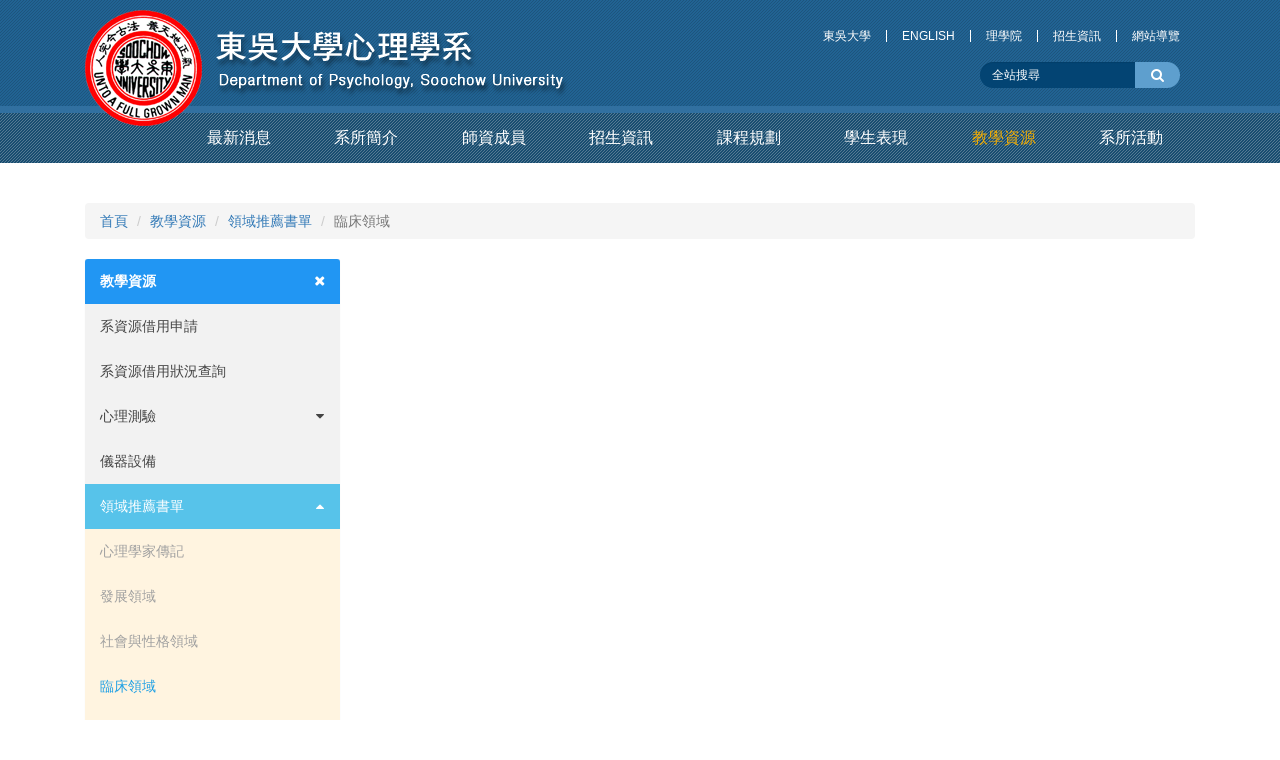

--- FILE ---
content_type: text/html; charset=UTF-8
request_url: https://web-ch.scu.edu.tw/psy/album/13954/917
body_size: 9805
content:
<!doctype html>
<html lang="zh-tw">

<head>
    <!-- meta
    ================================================== -->
    <meta charset="utf-8">
    <meta name="viewport" content="width=device-width,initial-scale=1,maximum-scale=2">
    <meta http-equiv="X-UA-Compatible" content="IE=edge,chrome=1">
    <meta name="description" content="">
    <meta name="title" content="">
    <meta name="author" content="qun@yi.idv.tw">
    
    <!-- javascript
    ================================================== -->
    <!--[if IE]>
    <script src='http://html5shim.googlecode.com/svn/trunk/html5.js' type='text/javascript'></script>
    <![endif]-->
    
    <!-- style
    ================================================== -->

    <title>東吳大學心理學系 - 臨床領域</title>
    
    <link rel="stylesheet" href='https://web-ch.scu.edu.tw/themes/scu_web_1001/assets/psy/css/bootstrap.min.css'>
    <!-- <link rel="stylesheet" href="https://maxcdn.bootstrapcdn.com/bootstrap/3.3.4/css/bootstrap-theme.min.css">
    <link href="https://cdnjs.cloudflare.com/ajax/libs/bootstrap-material-design/0.3.0/css/roboto.min.css" rel = "stylesheet">
    <link href="https://cdnjs.cloudflare.com/ajax/libs/bootstrap-material-design/0.3.0/css/material.min.css" rel = "stylesheet">
    <link href="https://cdnjs.cloudflare.com/ajax/libs/bootstrap-material-design/0.3.0/css/ripples.min.css" rel = "stylesheet"> -->
    <link rel="stylesheet" href="https://web-ch.scu.edu.tw/themes/scu_web_1001/assets/psy/css/richeditor.css">
    <link rel="stylesheet" href='https://web-ch.scu.edu.tw/themes/scu_web_1001/assets/psy/css/font-awesome.css'>
    <link rel="stylesheet" href='https://web-ch.scu.edu.tw/themes/scu_web_1001/assets/psy/plugins/owl.carousel/owl.carousel.css'>
    <link rel="stylesheet" href='https://web-ch.scu.edu.tw/themes/scu_web_1001/assets/psy/plugins/owl.carousel/owl.theme.default.css'>
    <link rel="stylesheet" href='https://web-ch.scu.edu.tw/themes/scu_web_1001/assets/psy/css/wowslider.css?v=1'>
    <link rel="stylesheet" href='https://web-ch.scu.edu.tw/themes/scu_web_1001/assets/psy/css/bootFolio.css'>
    <link rel="stylesheet" href='https://web-ch.scu.edu.tw/themes/scu_web_1001/assets/psy/css/style.css?v=3'>
     <link rel="stylesheet" href="https://web-ch.scu.edu.tw/plugins/morelink/scuweb/assets/bower_components/photoswipe/dist/photoswipe.css">
<link rel="stylesheet" href="https://web-ch.scu.edu.tw/plugins/morelink/scuweb/assets/bower_components/photoswipe/dist/default-skin/default-skin.css">
<link rel="stylesheet" href="https://web-ch.scu.edu.tw/plugins/morelink/scuweb/assets/css/album.css">
    <script type="text/javascript" src='https://web-ch.scu.edu.tw/themes/scu_web_1001/assets/psy/js/modernizr.js'></script>
</head>
<body class="n1">

    <div class="page-loader">
    <div class="loader">Loading...</div>
</div>

<header>
    <div class="header_top">
        <div class="container">
            <div class="col-md-12">
                <a href="https://web-ch.scu.edu.tw/psy" class="logo" title="點選返回「東吳大學心理學系」網站首頁"><img src='https://web-ch.scu.edu.tw/themes/scu_web_1001/assets/psy/images/logo.png' alt="logo"></a>
<div class="header_right">
    <ul class="clearfix">
                    <li><a href="http://www-ch.scu.edu.tw/october/" target="_blank" title="Click & open new Window to「東吳大學」">東吳大學</a></li>
                    <li><a href="https://web-en.scu.edu.tw/psy" target="_blank" title="Click & open new Window to「ENGLISH」">ENGLISH</a></li>
                    <li><a href="http://www.scu.edu.tw/science/" target="_blank" title="Click & open new Window to「理學院」">理學院</a></li>
                    <li><a href="https://entrance.exam.scu.edu.tw/" target="_blank" title="Click & open new Window to「招生資訊」">招生資訊</a></li>
                <li><a href="https://web-ch.scu.edu.tw/psy/sitemap">網站導覽</a></li>
    </ul>
    <form action="https://www.google.com/search" target="_blank" id="search"  method="get">
        <div class="input-group">
            <input type="hidden" name="sitesearch" value="https://web-ch.scu.edu.tw/psy" />
            <input type="text" id="s" class="form-control" name="q" placeholder="全站搜尋" onfocus="if(this.value==this.defaultValue)this.value='';" value="全站搜尋" onblur="if(this.value=='')this.value=this.defaultValue;" vinput="">
            <span class="input-group-btn">
                <button class="btn btn-default search_btn" type="submit"><i class="fa fa-search" aria-hidden="true"></i></button>
            </span>
        </div>
    </form>
</div>            </div>
        </div>
    </div>
    <div class="header_bottom">
        <div class="container">
            <div class="row">
                <nav class="navbar navbar-default">
    <div class="container-fluid">
        <div class="navbar-header">
            <button type="button" class="navbar-toggle collapsed" data-toggle="collapse" data-target="#bs-example-navbar-collapse-1" aria-expanded="false">
                <span class="sr-only">Toggle navigation</span>
                <span class="icon-bar"></span>
                <span class="icon-bar"></span>
                <span class="icon-bar"></span>
            </button>
        </div>
        <div class="collapse navbar-collapse" id="bs-example-navbar-collapse-1">
            <ul class="nav navbar-nav main_nav">
                                                                                        <li class="dropdown ">
                                <a href="https://web-ch.scu.edu.tw/psy/opinion/4069" class="dropdown-toggle" data-toggle="dropdown" role="button" aria-haspopup="true" aria-expanded="false" title="最新消息" target="_blank">
                                    <span class="nav_tw">最新消息</span>
                                    <span class="nav_en"></span>
                                </a>
                                <ul class="dropdown-menu" role="menu">
                                                                                                                        <li><a href="https://web-ch.scu.edu.tw/psy/opinion/4069" title="系辦公告" target="_self">系辦公告</a></li>
                                                                                                                                                                <li><a href="https://web-ch.scu.edu.tw/psy/opinion/4071" title="學術活動" target="_blank">學術活動</a></li>
                                                                                                                                                                <li><a href="https://web-ch.scu.edu.tw/psy/opinion/6642" title="考試資訊" target="_self">考試資訊</a></li>
                                                                                                                                                                <li><a href="https://web-ch.scu.edu.tw/psy/opinion/4074" title="徵才招募" target="_blank">徵才招募</a></li>
                                                                                                                                                                <li><a href="https://web-ch.scu.edu.tw/psy/opinion/4075" title="國際交流" target="_self">國際交流</a></li>
                                                                                                            </ul>
                            </li>
                                                                                                                                    <li class="dropdown ">
                                <a href="https://web-ch.scu.edu.tw/psy/web_page/3996" class="dropdown-toggle" data-toggle="dropdown" role="button" aria-haspopup="true" aria-expanded="false" title="系所簡介" target="_self">
                                    <span class="nav_tw">系所簡介</span>
                                    <span class="nav_en"></span>
                                </a>
                                <ul class="dropdown-menu" role="menu">
                                                                                                                        <li><a href="https://web-ch.scu.edu.tw/psy/web_page/3996" title="系史與發展" target="_self">系史與發展</a></li>
                                                                                                                                                                <li class="dropdown-submenu">
                                                <a href="https://web-ch.scu.edu.tw/psy/web_page/4002" class="dropdown-toggle" data-toggle="dropdown" role="button" aria-haspopup="true" aria-expanded="false" title="系所特色" target="_self">系所特色<i class="fa fa-angle-right pull-right"></i></a>
                                                <ul class="dropdown-menu" role="menu">
                                                                                                                                                                        <li><a href="https://web-ch.scu.edu.tw/psy/web_page/3999" title="優勢" target="_self">優勢</a></li>
    					                                                                                                                                                                                                        <li><a href="https://web-ch.scu.edu.tw/psy/web_page/4000" title="機會" target="_self">機會</a></li>
    					                                                                                                                                                                                                        <li><a href="https://web-ch.scu.edu.tw/psy/web_page/4002" title="系徽介紹" target="_self">系徽介紹</a></li>
    					                                                                                                                                    </ul>
                                            </li>
                                                                                                                                                                <li><a href="https://web-ch.scu.edu.tw/psy/web_page/4013" title="畢業生發展" target="_self">畢業生發展</a></li>
                                                                                                                                                                <li class="dropdown-submenu">
                                                <a href="https://web-ch.scu.edu.tw/psy/web_page/3998" class="dropdown-toggle" data-toggle="dropdown" role="button" aria-haspopup="true" aria-expanded="false" title="教育目標" target="_self">教育目標<i class="fa fa-angle-right pull-right"></i></a>
                                                <ul class="dropdown-menu" role="menu">
                                                                                                                                                                        <li><a href="https://web-ch.scu.edu.tw/psy/web_page/6644" title="大學部" target="_self">大學部</a></li>
    					                                                                                                                                                                                                        <li><a href="https://web-ch.scu.edu.tw/psy/web_page/6645" title="碩士班" target="_self">碩士班</a></li>
    					                                                                                                                                    </ul>
                                            </li>
                                                                                                                                                                <li class="dropdown-submenu">
                                                <a href="https://web-ch.scu.edu.tw/psy/web_page/6654" class="dropdown-toggle" data-toggle="dropdown" role="button" aria-haspopup="true" aria-expanded="false" title="心理學領域介紹" target="_self">心理學領域介紹<i class="fa fa-angle-right pull-right"></i></a>
                                                <ul class="dropdown-menu" role="menu">
                                                                                                                                                                        <li><a href="https://web-ch.scu.edu.tw/psy/web_page/6654" title="臨床心理學" target="_self">臨床心理學</a></li>
    					                                                                                                                                                                                                        <li><a href="https://web-ch.scu.edu.tw/psy/web_page/6655" title="諮商心理學" target="_self">諮商心理學</a></li>
    					                                                                                                                                                                                                        <li><a href="https://web-ch.scu.edu.tw/psy/web_page/6657" title="工商心理學" target="_self">工商心理學</a></li>
    					                                                                                                                                                                                                        <li><a href="https://web-ch.scu.edu.tw/psy/web_page/6656" title="方法計量心理學" target="_self">方法計量心理學</a></li>
    					                                                                                                                                                                                                        <li><a href="https://web-ch.scu.edu.tw/psy/web_page/6658" title="發展心理學" target="_self">發展心理學</a></li>
    					                                                                                                                                                                                                        <li><a href="https://web-ch.scu.edu.tw/psy/web_page/6659" title="社會與性格心理學" target="_self">社會與性格心理學</a></li>
    					                                                                                                                                                                                                        <li><a href="https://web-ch.scu.edu.tw/psy/web_page/6660" title="生理、知覺與認知心理學" target="_self">生理、知覺與認知心理學</a></li>
    					                                                                                                                                    </ul>
                                            </li>
                                                                                                            </ul>
                            </li>
                                                                                                                                    <li class="dropdown ">
                                <a href="https://web-ch.scu.edu.tw/psy/teacher_resume/3983" class="dropdown-toggle" data-toggle="dropdown" role="button" aria-haspopup="true" aria-expanded="false" title="師資成員" target="_self">
                                    <span class="nav_tw">師資成員</span>
                                    <span class="nav_en"></span>
                                </a>
                                <ul class="dropdown-menu" role="menu">
                                                                                                                        <li><a href="https://web-ch.scu.edu.tw/psy/teacher_resume/3983" title="專任教師" target="_blank">專任教師</a></li>
                                                                                                                                                                <li><a href="https://web-ch.scu.edu.tw/psy/teacher_resume/3985" title="兼任教師" target="_self">兼任教師</a></li>
                                                                                                                                                                <li><a href="https://web-ch.scu.edu.tw/psy/dept_member/3986" title="行政人員" target="_self">行政人員</a></li>
                                                                                                            </ul>
                            </li>
                                                                                                                                    <li class="dropdown ">
                                <a href="https://web-ch.scu.edu.tw/psy/web_page/4077" class="dropdown-toggle" data-toggle="dropdown" role="button" aria-haspopup="true" aria-expanded="false" title="招生資訊" target="_self">
                                    <span class="nav_tw">招生資訊</span>
                                    <span class="nav_en"></span>
                                </a>
                                <ul class="dropdown-menu" role="menu">
                                                                                                                        <li class="dropdown-submenu">
                                                <a href="https://web-ch.scu.edu.tw/psy/web_page/4077" class="dropdown-toggle" data-toggle="dropdown" role="button" aria-haspopup="true" aria-expanded="false" title="大學部" target="_self">大學部<i class="fa fa-angle-right pull-right"></i></a>
                                                <ul class="dropdown-menu" role="menu">
                                                                                                                                                                        <li><a href="https://web-ch.scu.edu.tw/psy/web_page/4079" title="轉學" target="_blank">轉學</a></li>
    					                                                                                                                                                                                                        <li><a href="https://web-ch.scu.edu.tw/psy/file/4081" title="轉系" target="_self">轉系</a></li>
    					                                                                                                                                                                                                        <li><a href="https://web-ch.scu.edu.tw/psy/web_page/4082" title="抵免須知" target="_self">抵免須知</a></li>
    					                                                                                                                                    </ul>
                                            </li>
                                                                                                                                                                <li class="dropdown-submenu">
                                                <a href="https://web-ch.scu.edu.tw/psy/web_page/6678" class="dropdown-toggle" data-toggle="dropdown" role="button" aria-haspopup="true" aria-expanded="false" title="碩士班" target="_self">碩士班<i class="fa fa-angle-right pull-right"></i></a>
                                                <ul class="dropdown-menu" role="menu">
                                                                                                                                                                        <li><a href="https://web-ch.scu.edu.tw/psy/web_page/6678" title="甄試" target="_self">甄試</a></li>
    					                                                                                                                                                                                                        <li><a href="https://web-ch.scu.edu.tw/psy/web_page/6679" title="考試" target="_self">考試</a></li>
    					                                                                                                                                    </ul>
                                            </li>
                                                                                                                                                                <li class="dropdown-submenu">
                                                <a href="https://web-ch.scu.edu.tw/psy/web_page/12701" class="dropdown-toggle" data-toggle="dropdown" role="button" aria-haspopup="true" aria-expanded="false" title="東吳大學學士生先修碩士班課程" target="_self">東吳大學學士生先修碩士班課程<i class="fa fa-angle-right pull-right"></i></a>
                                                <ul class="dropdown-menu" role="menu">
                                                                                                                                                                        <li><a href="https://web-ch.scu.edu.tw/psy/file/12704" title="心理學系學生先修碩士班課程相關辦法及表單" target="_self">心理學系學生先修碩士班課程相關辦法及表單</a></li>
    					                                                                                                                                    </ul>
                                            </li>
                                                                                                            </ul>
                            </li>
                                                                                                                                    <li class="dropdown ">
                                <a href="https://web-ch.scu.edu.tw/psy/web_page/4022" class="dropdown-toggle" data-toggle="dropdown" role="button" aria-haspopup="true" aria-expanded="false" title="課程規劃" target="_self">
                                    <span class="nav_tw">課程規劃</span>
                                    <span class="nav_en"></span>
                                </a>
                                <ul class="dropdown-menu" role="menu">
                                                                                                                        <li><a href="https://web-ch.scu.edu.tw/psy/web_page/4022" title="課程地圖" target="_self">課程地圖</a></li>
                                                                                                                                                                <li class="dropdown-submenu">
                                                <a href="https://web-ch.scu.edu.tw/psy/web_page/6661" class="dropdown-toggle" data-toggle="dropdown" role="button" aria-haspopup="true" aria-expanded="false" title="大學部" target="_self">大學部<i class="fa fa-angle-right pull-right"></i></a>
                                                <ul class="dropdown-menu" role="menu">
                                                                                                                                                                        <li><a href="https://web-ch.scu.edu.tw/psy/web_page/14110" title="選課須知" target="_blank">選課須知</a></li>
    					                                                                                                                                                                                                        <li><a href="https://web-ch.scu.edu.tw/psy/web_page/14104" title="必修科目" target="_self">必修科目</a></li>
    					                                                                                                                                                                                                        <li><a href="https://web-ch.scu.edu.tw/psy/web_page/14105" title="選修科目" target="_self">選修科目</a></li>
    					                                                                                                                                                                                                        <li><a href="https://web-ch.scu.edu.tw/psy/file/6713" title="選課規劃手冊" target="_self">選課規劃手冊</a></li>
    					                                                                                                                                    </ul>
                                            </li>
                                                                                                                                                                <li class="dropdown-submenu">
                                                <a href="https://web-ch.scu.edu.tw/psy/web_page/6950" class="dropdown-toggle" data-toggle="dropdown" role="button" aria-haspopup="true" aria-expanded="false" title="碩士班" target="_self">碩士班<i class="fa fa-angle-right pull-right"></i></a>
                                                <ul class="dropdown-menu" role="menu">
                                                                                                                                                                        <li><a href="https://web-ch.scu.edu.tw/psy/web_page/7447" title="工商應用心理學組" target="_self">工商應用心理學組</a></li>
    					                                                                                                                                                                                                        <li><a href="https://web-ch.scu.edu.tw/psy/web_page/4025" title="臨床心理學組" target="_self">臨床心理學組</a></li>
    					                                                                                                                                                                                                        <li><a href="https://web-ch.scu.edu.tw/psy/web_page/4024" title="諮商心理學組" target="_self">諮商心理學組</a></li>
    					                                                                                                                                                                                                        <li><a href="https://web-ch.scu.edu.tw/psy/file/4118" title="學位考試公告(111學年前)" target="_self">學位考試公告(111學年前)</a></li>
    					                                                                                                                                                                                                        <li><a href="https://web-ch.scu.edu.tw/psy/file/14323" title="學位考試公告(112學年起)" target="_self">學位考試公告(112學年起)</a></li>
    					                                                                                                                                                                                                        <li><a href="https://web-ch.scu.edu.tw/psy/file/6714" title="研究生手冊" target="_self">研究生手冊</a></li>
    					                                                                                                                                    </ul>
                                            </li>
                                                                                                                                                                <li><a href="https://web-ch.scu.edu.tw/psy/faq/6675" title="見習與實習機構" target="_self">見習與實習機構</a></li>
                                                                                                                                                                <li><a href="https://web-ch.scu.edu.tw/psy/web_page/14109" title="跨領域學程" target="_self">跨領域學程</a></li>
                                                                                                                                                                <li class="dropdown-submenu">
                                                <a href="https://web-ch.scu.edu.tw/psy/web_page/4029" class="dropdown-toggle" data-toggle="dropdown" role="button" aria-haspopup="true" aria-expanded="false" title="輔系雙主修" target="_self">輔系雙主修<i class="fa fa-angle-right pull-right"></i></a>
                                                <ul class="dropdown-menu" role="menu">
                                                                                                                                                                        <li><a href="https://web-ch.scu.edu.tw/psy/web_page/4029" title="雙主修" target="_self">雙主修</a></li>
    					                                                                                                                                                                                                        <li><a href="https://web-ch.scu.edu.tw/psy/web_page/4030" title="輔系" target="_self">輔系</a></li>
    					                                                                                                                                    </ul>
                                            </li>
                                                                                                            </ul>
                            </li>
                                                                                                                                    <li class="dropdown ">
                                <a href="https://web-ch.scu.edu.tw/psy/album/6826" class="dropdown-toggle" data-toggle="dropdown" role="button" aria-haspopup="true" aria-expanded="false" title="學生表現" target="_self">
                                    <span class="nav_tw">學生表現</span>
                                    <span class="nav_en"></span>
                                </a>
                                <ul class="dropdown-menu" role="menu">
                                                                                                                        <li><a href="https://web-ch.scu.edu.tw/psy/album/6826" title="榮譽榜" target="_blank">榮譽榜</a></li>
                                                                                                                                                                <li><a href="https://web-ch.scu.edu.tw/psy/faq/13306" title="期刊論文" target="_self">期刊論文</a></li>
                                                                                                                                                                <li><a href="https://web-ch.scu.edu.tw/psy/faq/13308" title="壁報論文" target="_self">壁報論文</a></li>
                                                                                                                                                                <li><a href="https://web-ch.scu.edu.tw/psy/faq/13309" title="口頭報告" target="_self">口頭報告</a></li>
                                                                                                                                                                <li><a href="https://web-ch.scu.edu.tw/psy/faq/13297" title="國際交流分享" target="_self">國際交流分享</a></li>
                                                                                                            </ul>
                            </li>
                                                                                                                                    <li class="dropdown active">
                                <a href="https://web-ch.scu.edu.tw/psy/web_page/6724" class="dropdown-toggle" data-toggle="dropdown" role="button" aria-haspopup="true" aria-expanded="false" title="教學資源" target="_self">
                                    <span class="nav_tw">教學資源</span>
                                    <span class="nav_en"></span>
                                </a>
                                <ul class="dropdown-menu" role="menu">
                                                                                                                        <li><a href="https://web-ch.scu.edu.tw/psy/web_page/6724" title="系資源借用申請" target="_blank">系資源借用申請</a></li>
                                                                                                                                                                <li><a href="https://web-ch.scu.edu.tw/psy/web_page/6725" title="系資源借用狀況查詢" target="_self">系資源借用狀況查詢</a></li>
                                                                                                                                                                <li class="dropdown-submenu">
                                                <a href="https://web-ch.scu.edu.tw/psy/faq/13310" class="dropdown-toggle" data-toggle="dropdown" role="button" aria-haspopup="true" aria-expanded="false" title="心理測驗" target="_self">心理測驗<i class="fa fa-angle-right pull-right"></i></a>
                                                <ul class="dropdown-menu" role="menu">
                                                                                                                                                                        <li><a href="https://web-ch.scu.edu.tw/psy/faq/13310" title="中文心理測驗" target="_self">中文心理測驗</a></li>
    					                                                                                                                                                                                                        <li><a href="https://web-ch.scu.edu.tw/psy/faq/13320" title="英文心理測驗" target="_self">英文心理測驗</a></li>
    					                                                                                                                                    </ul>
                                            </li>
                                                                                                                                                                <li><a href="https://web-ch.scu.edu.tw/psy/album/9005" title="儀器設備" target="_self">儀器設備</a></li>
                                                                                                                                                                <li class="dropdown-submenu">
                                                <a href="https://web-ch.scu.edu.tw/psy/album/13943" class="dropdown-toggle" data-toggle="dropdown" role="button" aria-haspopup="true" aria-expanded="false" title="領域推薦書單" target="_self">領域推薦書單<i class="fa fa-angle-right pull-right"></i></a>
                                                <ul class="dropdown-menu" role="menu">
                                                                                                                                                                        <li><a href="https://web-ch.scu.edu.tw/psy/album/13943" title="心理學家傳記" target="_self">心理學家傳記</a></li>
    					                                                                                                                                                                                                        <li><a href="https://web-ch.scu.edu.tw/psy/album/13956" title="發展領域" target="_self">發展領域</a></li>
    					                                                                                                                                                                                                        <li><a href="https://web-ch.scu.edu.tw/psy/album/13944" title="社會與性格領域" target="_self">社會與性格領域</a></li>
    					                                                                                                                                                                                                        <li><a href="https://web-ch.scu.edu.tw/psy/album/13954" title="臨床領域" target="_self">臨床領域</a></li>
    					                                                                                                                                                                                                        <li><a href="https://web-ch.scu.edu.tw/psy/album/13962" title="神經心理領域" target="_self">神經心理領域</a></li>
    					                                                                                                                                                                                                        <li><a href="https://web-ch.scu.edu.tw/psy/album/13959" title="實驗認知領域" target="_self">實驗認知領域</a></li>
    					                                                                                                                                                                                                        <li><a href="https://web-ch.scu.edu.tw/psy/album/13945" title="使用者經驗領域" target="_self">使用者經驗領域</a></li>
    					                                                                                                                                                                                                        <li><a href="https://web-ch.scu.edu.tw/psy/album/13960" title="心理計量領域" target="_self">心理計量領域</a></li>
    					                                                                                                                                                                                                        <li><a href="https://web-ch.scu.edu.tw/psy/album/13958" title="人力資源領域" target="_self">人力資源領域</a></li>
    					                                                                                                                                    </ul>
                                            </li>
                                                                                                                                                                <li class="dropdown-submenu">
                                                <a href="https://web-ch.scu.edu.tw/psy/web_page/5731" class="dropdown-toggle" data-toggle="dropdown" role="button" aria-haspopup="true" aria-expanded="false" title="演講影帶" target="_self">演講影帶<i class="fa fa-angle-right pull-right"></i></a>
                                                <ul class="dropdown-menu" role="menu">
                                                                                                                                                                        <li><a href="https://web-ch.scu.edu.tw/psy/web_page/5731" title="1-20" target="_self">1-20</a></li>
    					                                                                                                                                                                                                        <li><a href="https://web-ch.scu.edu.tw/psy/web_page/4058" title="21-60" target="_self">21-60</a></li>
    					                                                                                                                                                                                                        <li><a href="https://web-ch.scu.edu.tw/psy/web_page/4059" title="61-100" target="_self">61-100</a></li>
    					                                                                                                                                                                                                        <li><a href="https://web-ch.scu.edu.tw/psy/web_page/4060" title="101-140" target="_self">101-140</a></li>
    					                                                                                                                                                                                                        <li><a href="https://web-ch.scu.edu.tw/psy/web_page/4061" title="141-194" target="_self">141-194</a></li>
    					                                                                                                                                    </ul>
                                            </li>
                                                                                                                                                                <li class="dropdown-submenu">
                                                <a href="https://web-ch.scu.edu.tw/psy/web_page/4048" class="dropdown-toggle" data-toggle="dropdown" role="button" aria-haspopup="true" aria-expanded="false" title="圖書期刊" target="_self">圖書期刊<i class="fa fa-angle-right pull-right"></i></a>
                                                <ul class="dropdown-menu" role="menu">
                                                                                                                                                                        <li><a href="https://web-ch.scu.edu.tw/psy/web_page/4048" title="1-60" target="_self">1-60</a></li>
    					                                                                                                                                                                                                        <li><a href="https://web-ch.scu.edu.tw/psy/web_page/4049" title="61-120" target="_self">61-120</a></li>
    					                                                                                                                                                                                                        <li><a href="https://web-ch.scu.edu.tw/psy/web_page/4050" title="121-180" target="_self">121-180</a></li>
    					                                                                                                                                                                                                        <li><a href="https://web-ch.scu.edu.tw/psy/web_page/4051" title="181-240" target="_self">181-240</a></li>
    					                                                                                                                                                                                                        <li><a href="https://web-ch.scu.edu.tw/psy/web_page/4052" title="241-300" target="_self">241-300</a></li>
    					                                                                                                                                                                                                        <li><a href="https://web-ch.scu.edu.tw/psy/web_page/4053" title="301-326" target="_self">301-326</a></li>
    					                                                                                                                                    </ul>
                                            </li>
                                                                                                                                                                <li class="dropdown-submenu">
                                                <a href="https://web-ch.scu.edu.tw/psy/law/6670" class="dropdown-toggle" data-toggle="dropdown" role="button" aria-haspopup="true" aria-expanded="false" title="表單下載及法規" target="_self">表單下載及法規<i class="fa fa-angle-right pull-right"></i></a>
                                                <ul class="dropdown-menu" role="menu">
                                                                                                                                                                        <li><a href="https://web-ch.scu.edu.tw/psy/law/6670" title="學系事務" target="_self">學系事務</a></li>
    					                                                                                                                                                                                                        <li><a href="https://web-ch.scu.edu.tw/psy/file/4115" title="碩班事務" target="_self">碩班事務</a></li>
    					                                                                                                                                                                                                        <li><a href="https://web-ch.scu.edu.tw/psy/law/13739" title="實習辦法" target="_blank">實習辦法</a></li>
    					                                                                                                                                                                                                        <li><a href="https://web-ch.scu.edu.tw/psy/law/6672" title="其他" target="_self">其他</a></li>
    					                                                                                                                                    </ul>
                                            </li>
                                                                                                                                                                <li><a href="https://web-ch.scu.edu.tw/psy/scholarship/4011" title="學生獎助金" target="_self">學生獎助金</a></li>
                                                                                                                                                                <li><a href="https://web-ch.scu.edu.tw/career/web_page/2589" title="生涯輔導資源" target="_blank">生涯輔導資源</a></li>
                                                                                                            </ul>
                            </li>
                                                                                                                                    <li class="dropdown ">
                                <a href="https://web-ch.scu.edu.tw/psy/conference/13250" class="dropdown-toggle" data-toggle="dropdown" role="button" aria-haspopup="true" aria-expanded="false" title="系所活動" target="_self">
                                    <span class="nav_tw">系所活動</span>
                                    <span class="nav_en"></span>
                                </a>
                                <ul class="dropdown-menu" role="menu">
                                                                                                                        <li><a href="https://web-ch.scu.edu.tw/psy/conference/13250" title="研討會" target="_self">研討會</a></li>
                                                                                                                                                                <li><a href="https://web-ch.scu.edu.tw/psy/class_cadre/13243" title="系學會" target="_self">系學會</a></li>
                                                                                                                                                                                                                                            <li><a href="https://www.ext.scu.edu.tw/courses3.php?gid=4a73e736-afcb-11ef-a04d-000c29ad6982" title="研習營" target="_blank">研習營</a></li>
                                                                                                                                                                <li><a href="http://scupsyalumni.wixsite.com/tenth" title="系友會" target="_blank">系友會</a></li>
                                                                                                                                                                <li><a href="https://web-ch.scu.edu.tw/psy/opinion/12760" title="系友返校演講" target="_self">系友返校演講</a></li>
                                                                                                                                                                <li><a href="https://web-ch.scu.edu.tw/psy/donator/6715" title="捐款芳名錄" target="_self">捐款芳名錄</a></li>
                                                                                                            </ul>
                            </li>
                                                                                                                                                                                                                                                                                                                                                                        </ul>
        </div>
    </div>
</nav>            </div>
        </div>
    </div>
</header>

<section class="main_block clearfix">
    <div class="container pt_20 pb_40">
        <div class="col-md-12">
            <div class="location">
    <ol class="breadcrumb">
                                    <li><a href="https://web-ch.scu.edu.tw/psy">首頁</a></li>
                                                <li><a href="https://web-ch.scu.edu.tw/psy/web_page/6724">教學資源</a></li>
                                                <li><a href="https://web-ch.scu.edu.tw/psy/album/13943">領域推薦書單</a></li>
                          <li class="active">臨床領域</li>
    </ol>
</div>        </div>
        <div class="col-md-3">
            <div class="side_menu dp_table_cell enlarge-sm">
    <div class="panel-group" id="side_menu_tab" role="tablist" aria-multiselectable="true">
                                                                                                                                                                                                        <div class="panel panel-default">
                            <div class="panel-heading" role="tab" id="head_7">
                                <h4 class="panel-title">
                                    <a class="" role="button" data-toggle="collapse" data-parent="#side_menu_tab" href="#item_7" aria-expanded="true" aria-controls="item_7">教學資源</a>
                                    <a href="https://web-ch.scu.edu.tw/psy/web_page/6724" class="side_title_link">&nbsp;</a>
                                </h4>
                            </div>
                            <div id="item_7" class="panel-collapse collapse in" role="tabpanel" aria-expanded="true" aria-labelledby="head_7">
                                <div class="panel-body">
                                    <ul class="sub_menu">
                                                                                                                                    <li class=""><a href="https://web-ch.scu.edu.tw/psy/web_page/6724" title="系資源借用申請" target="_self">系資源借用申請</a></li>
                                                                                                                                                                                <li class=""><a href="https://web-ch.scu.edu.tw/psy/web_page/6725" title="系資源借用狀況查詢" target="_self">系資源借用狀況查詢</a></li>
                                                                                                                                                                                <li class="has_sub ">
                                                    <a href="https://web-ch.scu.edu.tw/psy/faq/13310">心理測驗<i class="fa fa-caret-down" aria-hidden="true"></i></a>
                                                    <ul class="sub_menu2">
                                                                                                                                                                                    <li class=""><a href="https://web-ch.scu.edu.tw/psy/faq/13310" title="中文心理測驗" target="_self">中文心理測驗</a></li>
                                                                                                                                                                                                                                                <li class=""><a href="https://web-ch.scu.edu.tw/psy/faq/13320" title="英文心理測驗" target="_self">英文心理測驗</a></li>
                                                                                                                                                                        </ul>
                                                </li>
                                                                                                                                                                                <li class=""><a href="https://web-ch.scu.edu.tw/psy/album/9005" title="儀器設備" target="_self">儀器設備</a></li>
                                                                                                                                                                                <li class="has_sub current active">
                                                    <a href="https://web-ch.scu.edu.tw/psy/album/13943">領域推薦書單<i class="fa fa-caret-up" aria-hidden="true"></i></a>
                                                    <ul class="sub_menu2">
                                                                                                                                                                                    <li class=""><a href="https://web-ch.scu.edu.tw/psy/album/13943" title="心理學家傳記" target="_self">心理學家傳記</a></li>
                                                                                                                                                                                                                                                <li class=""><a href="https://web-ch.scu.edu.tw/psy/album/13956" title="發展領域" target="_self">發展領域</a></li>
                                                                                                                                                                                                                                                <li class=""><a href="https://web-ch.scu.edu.tw/psy/album/13944" title="社會與性格領域" target="_self">社會與性格領域</a></li>
                                                                                                                                                                                                                                                <li class="current"><a href="https://web-ch.scu.edu.tw/psy/album/13954" title="臨床領域" target="_self">臨床領域</a></li>
                                                                                                                                                                                                                                                <li class=""><a href="https://web-ch.scu.edu.tw/psy/album/13962" title="神經心理領域" target="_self">神經心理領域</a></li>
                                                                                                                                                                                                                                                <li class=""><a href="https://web-ch.scu.edu.tw/psy/album/13959" title="實驗認知領域" target="_self">實驗認知領域</a></li>
                                                                                                                                                                                                                                                <li class=""><a href="https://web-ch.scu.edu.tw/psy/album/13945" title="使用者經驗領域" target="_self">使用者經驗領域</a></li>
                                                                                                                                                                                                                                                <li class=""><a href="https://web-ch.scu.edu.tw/psy/album/13960" title="心理計量領域" target="_self">心理計量領域</a></li>
                                                                                                                                                                                                                                                <li class=""><a href="https://web-ch.scu.edu.tw/psy/album/13958" title="人力資源領域" target="_self">人力資源領域</a></li>
                                                                                                                                                                        </ul>
                                                </li>
                                                                                                                                                                                <li class="has_sub ">
                                                    <a href="https://web-ch.scu.edu.tw/psy/web_page/5731">演講影帶<i class="fa fa-caret-down" aria-hidden="true"></i></a>
                                                    <ul class="sub_menu2">
                                                                                                                                                                                    <li class=""><a href="https://web-ch.scu.edu.tw/psy/web_page/5731" title="1-20" target="_self">1-20</a></li>
                                                                                                                                                                                                                                                <li class=""><a href="https://web-ch.scu.edu.tw/psy/web_page/4058" title="21-60" target="_self">21-60</a></li>
                                                                                                                                                                                                                                                <li class=""><a href="https://web-ch.scu.edu.tw/psy/web_page/4059" title="61-100" target="_self">61-100</a></li>
                                                                                                                                                                                                                                                <li class=""><a href="https://web-ch.scu.edu.tw/psy/web_page/4060" title="101-140" target="_self">101-140</a></li>
                                                                                                                                                                                                                                                <li class=""><a href="https://web-ch.scu.edu.tw/psy/web_page/4061" title="141-194" target="_self">141-194</a></li>
                                                                                                                                                                        </ul>
                                                </li>
                                                                                                                                                                                <li class="has_sub ">
                                                    <a href="https://web-ch.scu.edu.tw/psy/web_page/4048">圖書期刊<i class="fa fa-caret-down" aria-hidden="true"></i></a>
                                                    <ul class="sub_menu2">
                                                                                                                                                                                    <li class=""><a href="https://web-ch.scu.edu.tw/psy/web_page/4048" title="1-60" target="_self">1-60</a></li>
                                                                                                                                                                                                                                                <li class=""><a href="https://web-ch.scu.edu.tw/psy/web_page/4049" title="61-120" target="_self">61-120</a></li>
                                                                                                                                                                                                                                                <li class=""><a href="https://web-ch.scu.edu.tw/psy/web_page/4050" title="121-180" target="_self">121-180</a></li>
                                                                                                                                                                                                                                                <li class=""><a href="https://web-ch.scu.edu.tw/psy/web_page/4051" title="181-240" target="_self">181-240</a></li>
                                                                                                                                                                                                                                                <li class=""><a href="https://web-ch.scu.edu.tw/psy/web_page/4052" title="241-300" target="_self">241-300</a></li>
                                                                                                                                                                                                                                                <li class=""><a href="https://web-ch.scu.edu.tw/psy/web_page/4053" title="301-326" target="_self">301-326</a></li>
                                                                                                                                                                        </ul>
                                                </li>
                                                                                                                                                                                <li class="has_sub ">
                                                    <a href="https://web-ch.scu.edu.tw/psy/law/6670">表單下載及法規<i class="fa fa-caret-down" aria-hidden="true"></i></a>
                                                    <ul class="sub_menu2">
                                                                                                                                                                                    <li class=""><a href="https://web-ch.scu.edu.tw/psy/law/6670" title="學系事務" target="_self">學系事務</a></li>
                                                                                                                                                                                                                                                <li class=""><a href="https://web-ch.scu.edu.tw/psy/file/4115" title="碩班事務" target="_self">碩班事務</a></li>
                                                                                                                                                                                                                                                <li class=""><a href="https://web-ch.scu.edu.tw/psy/law/13739" title="實習辦法" target="_blank">實習辦法</a></li>
                                                                                                                                                                                                                                                <li class=""><a href="https://web-ch.scu.edu.tw/psy/law/6672" title="其他" target="_self">其他</a></li>
                                                                                                                                                                        </ul>
                                                </li>
                                                                                                                                                                                <li class=""><a href="https://web-ch.scu.edu.tw/psy/scholarship/4011" title="學生獎助金" target="_self">學生獎助金</a></li>
                                                                                                                                                                                <li class=""><a href="https://web-ch.scu.edu.tw/career/web_page/2589" title="生涯輔導資源" target="_self">生涯輔導資源</a></li>
                                                                                                                        </ul>
                                </div>
                            </div>
                        </div>
                                                                                                                                                                                                                                                </div>
</div>        </div>
        <div  id="rndbox_body" class="col-md-9 fr-view">
                            <div id="content" itemscope itemtype="http://schema.org/ImageGallery">
    </div>
<div id="next_div">
    </div>

<i id="loading" style="display:none" class="fa fa-spinner fa-spin fa-2x fa-fw"></i>
<!-- Root element of PhotoSwipe. Must have class pswp. -->
<div class="pswp" tabindex="-1" role="dialog" aria-hidden="true">

    <!-- Background of PhotoSwipe.
         It's a separate element as animating opacity is faster than rgba(). -->
    <div class="pswp__bg"></div>

    <!-- Slides wrapper with overflow:hidden. -->
    <div class="pswp__scroll-wrap">

        <!-- Container that holds slides.
            PhotoSwipe keeps only 3 of them in the DOM to save memory.
            Don't modify these 3 pswp__item elements, data is added later on. -->
        <div class="pswp__container">
            <div class="pswp__item"></div>
            <div class="pswp__item"></div>
            <div class="pswp__item"></div>
        </div>

        <!-- Default (PhotoSwipeUI_Default) interface on top of sliding area. Can be changed. -->
        <div class="pswp__ui pswp__ui--hidden">

            <div class="pswp__top-bar">

                <!--  Controls are self-explanatory. Order can be changed. -->

                <div class="pswp__counter"></div>

                <button class="pswp__button pswp__button--close" title="Close (Esc)"></button>

                <button class="pswp__button pswp__button--share" title="Share"></button>

                <button class="pswp__button pswp__button--fs" title="Toggle fullscreen"></button>

                <button class="pswp__button pswp__button--zoom" title="Zoom in/out"></button>

                <!-- Preloader demo http://codepen.io/dimsemenov/pen/yyBWoR -->
                <!-- element will get class pswp__preloader--active when preloader is running -->
                <div class="pswp__preloader">
                    <div class="pswp__preloader__icn">
                      <div class="pswp__preloader__cut">
                        <div class="pswp__preloader__donut"></div>
                      </div>
                    </div>
                </div>
            </div>

            <div class="pswp__share-modal pswp__share-modal--hidden pswp__single-tap">
                <div class="pswp__share-tooltip"></div>
            </div>

            <button class="pswp__button pswp__button--arrow--left" title="Previous (arrow left)">
            </button>

            <button class="pswp__button pswp__button--arrow--right" title="Next (arrow right)">
            </button>

            <div class="pswp__caption">
                <div class="pswp__caption__center"></div>
            </div>

        </div>

    </div>

</div>
            </div>
    </div>
</section>

<footer>

    <div class="footer">
    <div class="container">
        <div class="footer_menu">
	        <ul>
            <li>
           <a href="https://web-ch.scu.edu.tw/psy/opinion/4069" title="最新消息" target="_blank">最新消息</a>
        </li>
            <li>
           <a href="https://web-ch.scu.edu.tw/psy/web_page/3996" title="系所簡介" target="_self">系所簡介</a>
        </li>
            <li>
           <a href="https://web-ch.scu.edu.tw/psy/teacher_resume/3983" title="師資成員" target="_self">師資成員</a>
        </li>
            <li>
           <a href="https://web-ch.scu.edu.tw/psy/web_page/4077" title="招生資訊" target="_self">招生資訊</a>
        </li>
            <li>
           <a href="https://web-ch.scu.edu.tw/psy/web_page/4022" title="課程規劃" target="_self">課程規劃</a>
        </li>
            <li>
           <a href="https://web-ch.scu.edu.tw/psy/album/6826" title="學生表現" target="_self">學生表現</a>
        </li>
            <li>
           <a href="https://web-ch.scu.edu.tw/psy/web_page/6724" title="教學資源" target="_self">教學資源</a>
        </li>
            <li>
           <a href="https://web-ch.scu.edu.tw/psy/conference/13250" title="系所活動" target="_self">系所活動</a>
        </li>
    </ul>            <a href="#" class="totop"><i class="fa fa-angle-up" aria-hidden="true"></i><br>TOP</a>
        </div>
        <div class="footer_bottom">
            <div class="row">
                <div class="col-sm-8 col-md-9">
                    <ul class="footer_menu_list clearfix">
            <li class="eqh-1">
            <span>最新消息</span>
            <ul class="footer_submenu">
                                    <li>
                   <a href="https://web-ch.scu.edu.tw/psy/opinion/4069" title="系辦公告" target="_self">系辦公告</a>
                </li>
                                <li>
                   <a href="https://web-ch.scu.edu.tw/psy/opinion/4071" title="學術活動" target="_blank">學術活動</a>
                </li>
                                <li>
                   <a href="https://web-ch.scu.edu.tw/psy/opinion/6642" title="考試資訊" target="_self">考試資訊</a>
                </li>
                                <li>
                   <a href="https://web-ch.scu.edu.tw/psy/opinion/4074" title="徵才招募" target="_blank">徵才招募</a>
                </li>
                                <li>
                   <a href="https://web-ch.scu.edu.tw/psy/opinion/4075" title="國際交流" target="_self">國際交流</a>
                </li>
                            </ul>
        </li>
            <li class="eqh-1">
            <span>系所簡介</span>
            <ul class="footer_submenu">
                                    <li>
                   <a href="https://web-ch.scu.edu.tw/psy/web_page/3996" title="系史與發展" target="_self">系史與發展</a>
                </li>
                                <li>
                   <a href="https://web-ch.scu.edu.tw/psy/web_page/4002" title="系所特色" target="_self">系所特色</a>
                </li>
                                <li>
                   <a href="https://web-ch.scu.edu.tw/psy/web_page/4013" title="畢業生發展" target="_self">畢業生發展</a>
                </li>
                                <li>
                   <a href="https://web-ch.scu.edu.tw/psy/web_page/3998" title="教育目標" target="_self">教育目標</a>
                </li>
                                <li>
                   <a href="https://web-ch.scu.edu.tw/psy/web_page/6654" title="心理學領域介紹" target="_self">心理學領域介紹</a>
                </li>
                            </ul>
        </li>
            <li class="eqh-1">
            <span>師資成員</span>
            <ul class="footer_submenu">
                                    <li>
                   <a href="https://web-ch.scu.edu.tw/psy/teacher_resume/3983" title="專任教師" target="_blank">專任教師</a>
                </li>
                                <li>
                   <a href="https://web-ch.scu.edu.tw/psy/teacher_resume/3985" title="兼任教師" target="_self">兼任教師</a>
                </li>
                                <li>
                   <a href="https://web-ch.scu.edu.tw/psy/dept_member/3986" title="行政人員" target="_self">行政人員</a>
                </li>
                            </ul>
        </li>
            <li class="eqh-1">
            <span>招生資訊</span>
            <ul class="footer_submenu">
                                    <li>
                   <a href="https://web-ch.scu.edu.tw/psy/web_page/4077" title="大學部" target="_self">大學部</a>
                </li>
                                <li>
                   <a href="https://web-ch.scu.edu.tw/psy/web_page/6678" title="碩士班" target="_self">碩士班</a>
                </li>
                                <li>
                   <a href="https://web-ch.scu.edu.tw/psy/web_page/12701" title="東吳大學學士生先修碩士班課程" target="_self">東吳大學學士生先修碩士班課程</a>
                </li>
                            </ul>
        </li>
            <li class="eqh-1">
            <span>課程規劃</span>
            <ul class="footer_submenu">
                                    <li>
                   <a href="https://web-ch.scu.edu.tw/psy/web_page/4022" title="課程地圖" target="_self">課程地圖</a>
                </li>
                                <li>
                   <a href="https://web-ch.scu.edu.tw/psy/web_page/6661" title="大學部" target="_self">大學部</a>
                </li>
                                <li>
                   <a href="https://web-ch.scu.edu.tw/psy/web_page/6950" title="碩士班" target="_self">碩士班</a>
                </li>
                                <li>
                   <a href="https://web-ch.scu.edu.tw/psy/faq/6675" title="見習與實習機構" target="_self">見習與實習機構</a>
                </li>
                                <li>
                   <a href="https://web-ch.scu.edu.tw/psy/web_page/14109" title="跨領域學程" target="_self">跨領域學程</a>
                </li>
                                <li>
                   <a href="https://web-ch.scu.edu.tw/psy/web_page/4029" title="輔系雙主修" target="_self">輔系雙主修</a>
                </li>
                            </ul>
        </li>
            <li class="eqh-1">
            <span>學生表現</span>
            <ul class="footer_submenu">
                                    <li>
                   <a href="https://web-ch.scu.edu.tw/psy/album/6826" title="榮譽榜" target="_blank">榮譽榜</a>
                </li>
                                <li>
                   <a href="https://web-ch.scu.edu.tw/psy/faq/13306" title="期刊論文" target="_self">期刊論文</a>
                </li>
                                <li>
                   <a href="https://web-ch.scu.edu.tw/psy/faq/13308" title="壁報論文" target="_self">壁報論文</a>
                </li>
                                <li>
                   <a href="https://web-ch.scu.edu.tw/psy/faq/13309" title="口頭報告" target="_self">口頭報告</a>
                </li>
                                <li>
                   <a href="https://web-ch.scu.edu.tw/psy/faq/13297" title="國際交流分享" target="_self">國際交流分享</a>
                </li>
                            </ul>
        </li>
            <li class="eqh-1">
            <span>教學資源</span>
            <ul class="footer_submenu">
                                    <li>
                   <a href="https://web-ch.scu.edu.tw/psy/web_page/6724" title="系資源借用申請" target="_blank">系資源借用申請</a>
                </li>
                                <li>
                   <a href="https://web-ch.scu.edu.tw/psy/web_page/6725" title="系資源借用狀況查詢" target="_self">系資源借用狀況查詢</a>
                </li>
                                <li>
                   <a href="https://web-ch.scu.edu.tw/psy/faq/13310" title="心理測驗" target="_self">心理測驗</a>
                </li>
                                <li>
                   <a href="https://web-ch.scu.edu.tw/psy/album/9005" title="儀器設備" target="_self">儀器設備</a>
                </li>
                                <li>
                   <a href="https://web-ch.scu.edu.tw/psy/album/13943" title="領域推薦書單" target="_self">領域推薦書單</a>
                </li>
                                <li>
                   <a href="https://web-ch.scu.edu.tw/psy/web_page/4048" title="圖書期刊" target="_self">圖書期刊</a>
                </li>
                                <li>
                   <a href="https://web-ch.scu.edu.tw/psy/law/6670" title="表單下載及法規" target="_self">表單下載及法規</a>
                </li>
                                <li>
                   <a href="https://web-ch.scu.edu.tw/psy/scholarship/4011" title="學生獎助金" target="_self">學生獎助金</a>
                </li>
                                <li>
                   <a href="https://web-ch.scu.edu.tw/career/web_page/2589" title="生涯輔導資源" target="_blank">生涯輔導資源</a>
                </li>
                            </ul>
        </li>
            <li class="eqh-1">
            <span>系所活動</span>
            <ul class="footer_submenu">
                                    <li>
                   <a href="https://web-ch.scu.edu.tw/psy/conference/13250" title="研討會" target="_self">研討會</a>
                </li>
                                <li>
                   <a href="https://web-ch.scu.edu.tw/psy/class_cadre/13243" title="系學會" target="_self">系學會</a>
                </li>
                                <li>
                   <a href="https://www.ext.scu.edu.tw/courses3.php?gid=4a73e736-afcb-11ef-a04d-000c29ad6982" title="研習營" target="_blank">研習營</a>
                </li>
                                <li>
                   <a href="http://scupsyalumni.wixsite.com/tenth" title="系友會" target="_blank">系友會</a>
                </li>
                                <li>
                   <a href="https://web-ch.scu.edu.tw/psy/opinion/12760" title="系友返校演講" target="_self">系友返校演講</a>
                </li>
                                <li>
                   <a href="https://web-ch.scu.edu.tw/psy/donator/6715" title="捐款芳名錄" target="_self">捐款芳名錄</a>
                </li>
                            </ul>
        </li>
    </ul>                    <div class="address">
                        <h4>【外雙溪校區】</h4>
                        <p>〒 111002 台北市士林區臨溪路70號 系辦公室 L303</p>
                        <p>TEL：02-2881-9471 分機：6892~6894</p>
                    </div>
                    <p class="admin">網站管理員 | <a href="mailto:10051868@scu.edu.tw">周芷柔</a></p>
                </div>
                <div class="col-sm-4 col-md-3 text-center clearfix">
                    <div class="footer_right">
                        <a href="https://web-ch.scu.edu.tw/psy" class="footer_logo"><img src='https://web-ch.scu.edu.tw/themes/scu_web_1001/assets/psy/images/footer_logo.png' alt=""></a>
                        <div class="social text-center clearfix">
                            <!-- <a href="#">
                                <img src='https://web-ch.scu.edu.tw/themes/scu_web_1001/assets/psy/images/social_line.jpg' alt="social">
                                <img src='https://web-ch.scu.edu.tw/themes/scu_web_1001/assets/psy/images/social_line.jpg' alt="social">
                            </a> -->
                            <a href="https://www.facebook.com/scupsy/" target="_blank">
                                <img src='https://web-ch.scu.edu.tw/themes/scu_web_1001/assets/psy/images/social_facebook.jpg' alt="social">
                                <img src='https://web-ch.scu.edu.tw/themes/scu_web_1001/assets/psy/images/social_facebook.jpg' alt="social">
                            </a>
                            <a href="https://www.instagram.com/scu_psy_official/" target="_blank">
                                <img src='https://web-ch.scu.edu.tw/themes/scu_web_1001/assets/psy/images/social_instagram.jpg' alt="social">
                                <img src='https://web-ch.scu.edu.tw/themes/scu_web_1001/assets/psy/images/social_instagram.jpg' alt="social">
                            </a>
                            <!-- <a href="#">
                                <img src='https://web-ch.scu.edu.tw/themes/scu_web_1001/assets/psy/images/social_twitter.jpg' alt="social">
                                <img src='https://web-ch.scu.edu.tw/themes/scu_web_1001/assets/psy/images/social_twitter.jpg' alt="social">
                            </a> -->
                            <a href="https://www.youtube.com/channel/UCZ625_VvrmrnYvdPgJdAVHQ" target="_blank">
                                <img src='https://web-ch.scu.edu.tw/themes/scu_web_1001/assets/psy/images/social_youtube.jpg' alt="social">
                                <img src='https://web-ch.scu.edu.tw/themes/scu_web_1001/assets/psy/images/social_youtube.jpg' alt="social">
                            </a>
                            <a href="mailto:psy@scu.edu.tw">
                                <img src='https://web-ch.scu.edu.tw/themes/scu_web_1001/assets/psy/images/mail.jpg' alt="social">
                                <img src='https://web-ch.scu.edu.tw/themes/scu_web_1001/assets/psy/images/mail.jpg' alt="social">
                            </a>
                        </div>
                    </div>
                </div>
            </div>
        </div>
    </div>
</div>    
    <div class="copyright">
    <div class="container">
        <div class="col-md-8">
            <p>Copyright © 2016 東吳大學心理學系 Department of Psychology, Soochow University</p>
        </div>
        <div class="col-md-4">
            <p>最後更新時間 : 2025-31-07 03:24:43</p>
        </div>
    </div>
</div>    
</footer>

<script type="text/javascript" src='https://web-ch.scu.edu.tw/themes/scu_web_1001/assets/psy/js/jquery-2.1.4.min.js'></script>
<script type="text/javascript" src='https://web-ch.scu.edu.tw/themes/scu_web_1001/assets/psy/js/bootstrap.min.js'></script>
<!-- <script src="https://cdnjs.cloudflare.com/ajax/libs/bootstrap-material-design/0.3.0/js/material.min.js"></script>
<script src="https://cdnjs.cloudflare.com/ajax/libs/bootstrap-material-design/0.3.0/js/ripples.min.js"></script>
<script src="http://s7.addthis.com/js/300/addthis_widget.js#async=1" type="text/javascript"></script> -->
<script type="text/javascript" src="https://web-ch.scu.edu.tw/themes/scu_web_1001/assets/psy/js/jquery.flexslider-min.js"></script>
<script type="text/javascript" src='https://web-ch.scu.edu.tw/themes/scu_web_1001/assets/psy/js/imagesloaded.pkgd.min.js'></script>
<script type="text/javascript" src='https://web-ch.scu.edu.tw/themes/scu_web_1001/assets/psy/js/main.js?v=2'></script>

<script src="/modules/system/assets/js/framework.js"></script>
<script src="/modules/system/assets/js/framework.extras.js"></script>
<link rel="stylesheet" property="stylesheet" href="/modules/system/assets/css/framework.extras.css">
<script src="https://web-ch.scu.edu.tw/plugins/morelink/scuweb/assets/bower_components/photoswipe/dist/photoswipe.min.js"></script>
<script src="https://web-ch.scu.edu.tw/plugins/morelink/scuweb/assets/bower_components/photoswipe/dist/photoswipe-ui-default.min.js"></script>
<script src="https://web-ch.scu.edu.tw/plugins/morelink/scuweb/assets/bower_components/masonry/dist/masonry.pkgd.js"></script>
<script src="https://web-ch.scu.edu.tw/plugins/morelink/scuweb/assets/bower_components/imagesloaded/imagesloaded.pkgd.js"></script>
<script src="https://web-ch.scu.edu.tw/plugins/morelink/scuweb/assets/js/album.js"></script>

</body>
<!-- Global site tag (gtag.js) - Google Analytics -->
<script async src="https://www.googletagmanager.com/gtag/js?id=UA-69392944-2"></script>
<script>
    window.dataLayer = window.dataLayer || [];
    function gtag() { dataLayer.push(arguments); }
    gtag('js', new Date());

    gtag('config', 'UA-69392944-2');
</script>

</html>

--- FILE ---
content_type: text/css
request_url: https://web-ch.scu.edu.tw/themes/scu_web_1001/assets/psy/css/bootFolio.css
body_size: 12416
content:
* {
    -webkit-box-sizing: border-box;
    -moz-box-sizing: border-box;
    box-sizing: border-box
}

:before,
:after {
    -webkit-box-sizing: border-box;
    -moz-box-sizing: border-box;
    box-sizing: border-box
}

body {
    margin: 0;
    padding: 0;
    font-family: 'PT Sans', 'sans-serif'
}

.bf {
    width: 1170px;
    margin: 0 auto
}

.bf.full-width {
    width: 100%;
    padding: 0;
    overflow: hidden
}

.bf .items:after,
.bf .items:before {
    content: "";
    display: table
}

.bf .items:after {
    clear: both
}

.bf ul.filter {
    margin: 0;
    padding: 0;
    list-style: none;
    margin-bottom: 30px
}

.bf ul.filter li {
    display: inline-block
}

.bf ul.filter li a {
    display: block;
    padding: 5px 10px;
    text-decoration: none;
    background: #fff;
    border: 1px solid #d5d5d5;
    color: #072B4B;
    margin-bottom: 4px
}

.bf ul.filter li a.active {
    background: #999;
    color: #fff
}

.bf ul.items {
    position: relative;
    margin: 0;
    padding: 0;
    list-style: none;
    margin-left: -15px;
    margin-right: -15px;
    overflow: hidden
}

.bf ul.items li {
    position: relative;
    float: left;
    width: 33.333%;
    padding-left: 15px;
    padding-right: 15px;
    margin-bottom: 30px
}

.bf ul.items li .bf-single-item {
    position: relative;
    overflow: hidden
}

.bf ul.items.nospace {
    margin-left: 0;
    margin-right: 0
}

.bf ul.items.nospace li {
    padding-left: 0;
    padding-right: 0;
    margin-bottom: 0
}

.bf ul.items li img {
    max-width: 100%;
    display: block;
    position: relative;
    margin: 0 auto;
    border: 0
}

.bf .item-container {
    overflow: hidden
}

@media (min-width: 1368px) {
    .bf.full-width ul.items li {
        width: 16.6666664%
    }
}

@media (max-width: 1368px) {
    .bf {
        width: 1170px;
        margin: 0 auto
    }
}

@media (max-width: 1200px) {
    .bf {
        width: 970px;
        margin: 0 auto
    }
}

@media (max-width: 991px) {
    .bf {
        width: 750px
    }
    .bf ul.items li {
        width: 50%
    }
}

@media (max-width: 768px) {
    .bf {
        width: 100%
    }
    .bf ul.items li {
        width: 50%
    }
}

@media (max-width: 640px) {
    .bf ul.items li {
        width: 50%
    }
}

@media (max-width: 480px) {
    .bf ul.items li {
        width: 100%
    }
}

.bf ul.items li .caption {
    text-align: center;
    background: #072B4B;
    opacity: .9
}

.bf ul.items li .caption .cap-in {
    padding: 10px
}

.bf ul.items li .caption h3 {
    margin: 0;
    color: #fff;
    font-size: 16px;
    margin-bottom: 5px
}

.bf ul.items li .caption .cap-in .bfcatagory-cap a,
.bf ul.items li .caption .cap-in .bfcatagory-cap {
    text-decoration: none;
    color: #fff;
    font-size: 14px;
    margin-bottom: 5px
}

.bf ul.items li .caption .cap-in .bflink-preview a {
    display: inline-block;
    padding: 4px;
    text-decoration: none;
    text-align: center;
    cursor: pointer;
    margin: 5px auto;
    background: #fff;
    font-size: 14px;
    width: 73px;
    border: 1px solid #d5d5d5;
    color: #333
}

.bf ul.items.bflay0 li .caption .cap-in {
    border-top: 0
}

.bf ul.items.bflay0 li .caption {
    text-align: left
}

.bf ul.items.bflay0.text-right li .caption {
    text-align: right
}

.bf ul.items.bflay0.text-center li .caption {
    text-align: center
}

.bf ul.items.bflay0border li .caption .cap-in {
    border: 1px solid #d5d5d5;
    border-top: 0
}

.bf ul.items.bflay0border li .caption {
    text-align: left;
    background: #fff!important
}

.bf ul.items.bflay0border.text-right li .caption {
    text-align: right
}

.bf ul.items.bflay0border.text-center li .caption {
    text-align: center
}

.bf ul.items.bflay0border li .caption h3,
.bf ul.items.bflay0border li .caption .cap-in .bfcatagory-cap a,
.bf ul.items.bflay0border li .caption .cap-in .bfcatagory-cap {
    color: #333!important
}

.bf ul.items.bflay1 li .caption .cap-in {
    border-top: 0
}

.bf ul.items.bflay1 li .caption {
    text-align: left
}

.bf ul.items.bflay1.text-right li .caption {
    text-align: right
}

.bf ul.items.bflay1.text-center li .caption {
    text-align: center
}

.bf ul.items.bflay1 li .caption .cap-in .bfcatagory-cap {
    display: none
}

.bf ul.items.bflay1border li .caption .cap-in {
    border: 1px solid #d5d5d5;
    border-top: 0
}

.bf ul.items.bflay1border li .caption {
    text-align: left;
    background: #fff!important
}

.bf ul.items.bflay1border.text-right li .caption {
    text-align: right
}

.bf ul.items.bflay1border.text-center li .caption {
    text-align: center
}

.bf ul.items.bflay1border li .caption h3,
.bf ul.items.bflay1border li .caption .cap-in .bfcatagory-cap a,
.bf ul.items.bflay1border li .caption .cap-in .bfcatagory-cap {
    color: #333!important
}

.bf ul.items.bflay1border li .caption .cap-in .bfcatagory-cap {
    display: none
}

.bf ul.items.bflay2 li .caption h3,
.bf ul.items.bflay2 li .caption .cap-in .bfcatagory-cap {
    display: none
}

.bf ul.items.bflay2border li .caption h3,
.bf ul.items.bflay2border li .caption .cap-in .bfcatagory-cap {
    display: none
}

.bf ul.items.bflay2border li .caption .cap-in {
    border: 1px solid #d5d5d5;
    border-top: 0
}

.bf ul.items.bflay2border li .caption {
    background: #fff!important
}

.bf ul.items.bflay2border li .caption h3,
.bf ul.items.bflay2border li .caption .cap-in .bfcatagory-cap a,
.bf ul.items.bflay2border li .caption .cap-in .bfcatagory-cap {
    color: #333!important
}

.bf ul.items.bflay3 li .caption {
    text-align: left;
    position: absolute;
    bottom: 0;
    width: 100%;
    z-index: 14
}

.bf ul.items.bflay3.text-right li .caption {
    text-align: right
}

.bf ul.items.bflay3.text-center li .caption {
    text-align: center
}

.bf ul.items.bflay3 li .caption:before {
    content: '';
    display: inline-block;
    height: 100%;
    vertical-align: middle
}

.bf ul.items.bflay3 li .caption .cap-in {
    display: inline-block;
    vertical-align: middle
}

.bf ul.items.bflay4 li .caption {
    text-align: left;
    position: absolute;
    bottom: 0;
    width: 100%;
    z-index: 14
}

.bf ul.items.bflay4.text-right li .caption {
    text-align: right
}

.bf ul.items.bflay4.text-center li .caption {
    text-align: center
}

.bf ul.items.bflay4 li .caption:before {
    content: '';
    display: inline-block;
    height: 100%;
    vertical-align: middle
}

.bf ul.items.bflay4 li .caption .cap-in {
    display: inline-block;
    vertical-align: middle
}

.bf ul.items.bflay4 li .caption .cap-in .bfcatagory-cap {
    display: none
}

.bf ul.items.bflay5 li .caption {
    position: absolute;
    bottom: 0;
    width: 100%;
    z-index: 14
}

.bf ul.items.bflay5 li .caption:before {
    content: '';
    display: inline-block;
    height: 100%;
    vertical-align: middle
}

.bf ul.items.bflay5 li .caption .cap-in {
    display: inline-block;
    vertical-align: middle
}

.bf ul.items.bflay5 li .caption h3,
.bf ul.items.bflay5 li .caption .cap-in .bfcatagory-cap {
    display: none
}

.bf ul.items.bflay6 li .caption {
    text-align: left;
    position: absolute;
    top: 0;
    width: 100%;
    z-index: 14
}

.bf ul.items.bflay6.text-right li .caption {
    text-align: right
}

.bf ul.items.bflay6.text-center li .caption {
    text-align: center
}

.bf ul.items.bflay6 li .caption:before {
    content: '';
    display: inline-block;
    height: 100%;
    vertical-align: middle
}

.bf ul.items.bflay6 li .caption .cap-in {
    display: inline-block;
    vertical-align: middle
}

.bf ul.items.bflay7 li .caption {
    text-align: left;
    position: absolute;
    top: 0;
    width: 100%;
    z-index: 14
}

.bf ul.items.bflay7.text-right li .caption {
    text-align: right
}

.bf ul.items.bflay7.text-center li .caption {
    text-align: center
}

.bf ul.items.bflay7 li .caption:before {
    content: '';
    display: inline-block;
    height: 100%;
    vertical-align: middle
}

.bf ul.items.bflay7 li .caption .cap-in {
    display: inline-block;
    vertical-align: middle
}

.bf ul.items.bflay7 li .caption .cap-in .bfcatagory-cap {
    display: none
}

.bf ul.items.bflay8 li .caption {
    position: absolute;
    top: 0;
    width: 100%;
    z-index: 14
}

.bf ul.items.bflay8 li .caption:before {
    content: '';
    display: inline-block;
    height: 100%;
    vertical-align: middle
}

.bf ul.items.bflay8 li .caption .cap-in {
    display: inline-block;
    vertical-align: middle
}

.bf ul.items.bflay8 li .caption h3,
.bf ul.items.bflay8 li .caption .cap-in .bfcatagory-cap {
    display: none
}

.bf ul.items.bflay9 li .caption {
    position: absolute;
    top: 0;
    left: 0;
    z-index: 14;
    height: 100%
}

.bf ul.items.bflay9 li .caption:before {
    content: '';
    display: inline-block;
    height: 100%;
    vertical-align: middle
}

.bf ul.items.bflay9 li .caption .cap-in {
    display: inline-block;
    vertical-align: middle
}

.bf ul.items.bflay9 li .caption .cap-in .bflink-preview a {
    display: block
}

.bf ul.items.bflay10 li .caption {
    position: absolute;
    top: 0;
    left: 0;
    z-index: 14;
    height: 100%
}

.bf ul.items.bflay10 li .caption:before {
    content: '';
    display: inline-block;
    height: 100%;
    vertical-align: middle
}

.bf ul.items.bflay10 li .caption .cap-in {
    display: inline-block;
    vertical-align: middle
}

.bf ul.items.bflay10 li .caption .cap-in .bfcatagory-cap {
    display: none
}

.bf ul.items.bflay10 li .caption .cap-in .bflink-preview a {
    display: block;
    margin-bottom: 10px
}

.bf ul.items.bflay11 li .caption {
    position: absolute;
    top: 0;
    left: 0;
    z-index: 14;
    height: 100%
}

.bf ul.items.bflay11 li .caption:before {
    content: '';
    display: inline-block;
    height: 100%;
    vertical-align: middle
}

.bf ul.items.bflay11 li .caption .cap-in {
    display: inline-block;
    vertical-align: middle
}

.bf ul.items.bflay11 li .caption h3,
.bf ul.items.bflay11 li .caption .cap-in .bfcatagory-cap {
    display: none
}

.bf ul.items.bflay11 li .caption .cap-in .bflink-preview a {
    display: block;
    margin-bottom: 15px
}

.bf ul.items.bflay12 li .caption {
    position: absolute;
    top: 0;
    right: 0;
    z-index: 14;
    height: 100%
}

.bf ul.items.bflay12 li .caption:before {
    content: '';
    display: inline-block;
    height: 100%;
    vertical-align: middle
}

.bf ul.items.bflay12 li .caption .cap-in {
    display: inline-block;
    vertical-align: middle
}

.bf ul.items.bflay12 li .caption .cap-in .bflink-preview a {
    display: block
}

.bf ul.items.bflay13 li .caption {
    position: absolute;
    top: 0;
    right: 0;
    z-index: 14;
    height: 100%
}

.bf ul.items.bflay13 li .caption:before {
    content: '';
    display: inline-block;
    height: 100%;
    vertical-align: middle
}

.bf ul.items.bflay13 li .caption .cap-in {
    display: inline-block;
    vertical-align: middle
}

.bf ul.items.bflay13 li .caption .cap-in .bfcatagory-cap {
    display: none
}

.bf ul.items.bflay13 li .caption .cap-in .bflink-preview a {
    display: block;
    margin-bottom: 10px
}

.bf ul.items.bflay14 li .caption {
    position: absolute;
    top: 0;
    right: 0;
    z-index: 14;
    height: 100%
}

.bf ul.items.bflay14 li .caption:before {
    content: '';
    display: inline-block;
    height: 100%;
    vertical-align: middle
}

.bf ul.items.bflay14 li .caption .cap-in {
    display: inline-block;
    vertical-align: middle
}

.bf ul.items.bflay14 li .caption h3,
.bf ul.items.bflay14 li .caption .cap-in .bfcatagory-cap {
    display: none
}

.bf ul.items.bflay14 li .caption .cap-in .bflink-preview a {
    display: block;
    margin-bottom: 15px
}

.bf ul.items.bflayhover li .caption {
    position: absolute;
    top: 0;
    left: 0;
    opacity: 1;
    width: 100%;
    height: 100%;
    z-index: 14
}

.bf ul.items.bflayhover li .caption:before {
    content: '';
    display: inline-block;
    height: 100%;
    vertical-align: middle
}

.bf ul.items.bflayhover li .caption .cap-in {
    display: inline-block;
    vertical-align: middle
}

.bf ul.items.bflayhover li img {
    z-index: 13
}

.bf ul.items.bflayhover li .caption {
    z-index: 14
}

.text-left {
    text-align: left
}

.text-right {
    text-align: right
}

.text-center {
    text-align: center
}

.bf ul.items.bflayhover.bfhover1 li .caption {
    left: -100%
}

.bf ul.items.bflayhover.bfhover1 li > div:hover .caption {
    left: 0
}

.bf ul.items.bflayhover.bfhover2 li .caption {
    top: -100%
}

.bf ul.items.bflayhover.bfhover2 li > div:hover .caption {
    top: 0
}

.bf ul.items.bflayhover.bfhover3 li .caption {
    left: 100%
}

.bf ul.items.bflayhover.bfhover3 li > div:hover .caption {
    left: 0
}

.bf ul.items.bflayhover.bfhover4 li .caption {
    top: 100%
}

.bf ul.items.bflayhover.bfhover4 li > div:hover .caption {
    top: 0
}

.bf ul.items.bflayhover.bfhover5 li .caption {
    left: -100%
}

.bf ul.items.bflayhover.bfhover5 li:hover img {
    -webkit-transform: translateX(50%);
    -moz-transform: translateX(50%);
    -ms-transform: translateX(50%);
    -o-transform: translateX(50%);
    transform: translateX(50%)
}

.bf ul.items.bflayhover.bfhover5 li:hover .caption {
    left: 0
}

.bf ul.items.bflayhover.bfhover6 li .caption {
    top: -100%
}

.bf ul.items.bflayhover.bfhover6 li:hover img {
    -webkit-transform: translateY(50%);
    -moz-transform: translateY(50%);
    -ms-transform: translateY(50%);
    -o-transform: translateY(50%);
    transform: translateY(50%)
}

.bf ul.items.bflayhover.bfhover6 li:hover .caption {
    top: 0
}

.bf ul.items.bflayhover.bfhover7 li .caption {
    left: 100%
}

.bf ul.items.bflayhover.bfhover7 li:hover img {
    -webkit-transform: translateX(-50%);
    -moz-transform: translateX(-50%);
    -ms-transform: translateX(-50%);
    -o-transform: translateX(-50%);
    transform: translateX(-50%)
}

.bf ul.items.bflayhover.bfhover7 li:hover .caption {
    left: 0
}

.bf ul.items.bflayhover.bfhover8 li .caption {
    top: 100%
}

.bf ul.items.bflayhover.bfhover8 li:hover img {
    -webkit-transform: translateY(-50%);
    -moz-transform: translateY(-50%);
    -ms-transform: translateY(-50%);
    -o-transform: translateY(-50%);
    transform: translateY(-50%)
}

.bf ul.items.bflayhover.bfhover8 li:hover .caption {
    top: 0
}

.bf ul.items.bflayhover.bfhover9 li img {
    z-index: 15
}

.bf ul.items.bflayhover.bfhover9 li:hover img {
    -webkit-transform: translateX(100%);
    -moz-transform: translateX(100%);
    -ms-transform: translateX(100%);
    -o-transform: translateX(100%);
    transform: translateX(100%)
}

.bf ul.items.bflayhover.bfhover10 li img {
    z-index: 15
}

.bf ul.items.bflayhover.bfhover10 li:hover img {
    -webkit-transform: translateY(100%);
    -moz-transform: translateY(100%);
    -ms-transform: translateY(100%);
    -o-transform: translateY(100%);
    transform: translateY(100%)
}

.bf ul.items.bflayhover.bfhover11 li img {
    z-index: 15
}

.bf ul.items.bflayhover.bfhover11 li:hover img {
    -webkit-transform: translateX(-100%);
    -moz-transform: translateX(-100%);
    -ms-transform: translateX(-100%);
    -o-transform: translateX(-100%);
    transform: translateX(-100%)
}

.bf ul.items.bflayhover.bfhover12 li img {
    z-index: 15
}

.bf ul.items.bflayhover.bfhover12 li:hover img {
    -webkit-transform: translateY(-100%);
    -moz-transform: translateY(-100%);
    -ms-transform: translateY(-100%);
    -o-transform: translateY(-100%);
    transform: translateY(-100%)
}

.bf ul.items.bflayhover.bfhover13 li .caption {
    -webkit-transform: translateX(-100%);
    -moz-transform: translateX(-100%);
    -ms-transform: translateX(-100%);
    -o-transform: translateX(-100%);
    transform: translateX(-100%)
}

.bf ul.items.bflayhover.bfhover13 li:hover img {
    -webkit-transform: translateX(100%);
    -moz-transform: translateX(100%);
    -ms-transform: translateX(100%);
    -o-transform: translateX(100%);
    transform: translateX(100%)
}

.bf ul.items.bflayhover.bfhover13 li:hover .caption {
    -webkit-transform: translateX(0%);
    -moz-transform: translateX(0%);
    -ms-transform: translateX(0%);
    -o-transform: translateX(0%);
    transform: translateX(0%)
}

.bf ul.items.bflayhover.bfhover14 li .caption {
    -webkit-transform: translateY(-100%);
    -moz-transform: translateY(-100%);
    -ms-transform: translateY(-100%);
    -o-transform: translateY(-100%);
    transform: translateY(-100%)
}

.bf ul.items.bflayhover.bfhover14 li:hover img {
    -webkit-transform: translateY(100%);
    -moz-transform: translateY(100%);
    -ms-transform: translateY(100%);
    -o-transform: translateY(100%);
    transform: translateY(100%)
}

.bf ul.items.bflayhover.bfhover14 li:hover .caption {
    -webkit-transform: translateY(0%);
    -moz-transform: translateY(0%);
    -ms-transform: translateY(0%);
    -o-transform: translateY(0%);
    transform: translateY(0%)
}

.bf ul.items.bflayhover.bfhover15 li .caption {
    -webkit-transform: translateX(100%);
    -moz-transform: translateX(100%);
    -ms-transform: translateX(100%);
    -o-transform: translateX(100%);
    transform: translateX(100%)
}

.bf ul.items.bflayhover.bfhover15 li:hover img {
    -webkit-transform: translateX(-100%);
    -moz-transform: translateX(-100%);
    -ms-transform: translateX(-100%);
    -o-transform: translateX(-100%);
    transform: translateX(-100%)
}

.bf ul.items.bflayhover.bfhover15 li:hover .caption {
    -webkit-transform: translateX(0%);
    -moz-transform: translateX(0%);
    -ms-transform: translateX(0%);
    -o-transform: translateX(0%);
    transform: translateX(0%)
}

.bf ul.items.bflayhover.bfhover16 li .caption {
    -webkit-transform: translateY(100%);
    -moz-transform: translateY(100%);
    -ms-transform: translateY(100%);
    -o-transform: translateY(100%);
    transform: translateY(100%)
}

.bf ul.items.bflayhover.bfhover16 li:hover img {
    -webkit-transform: translateY(-100%);
    -moz-transform: translateY(-100%);
    -ms-transform: translateY(-100%);
    -o-transform: translateY(-100%);
    transform: translateY(-100%)
}

.bf ul.items.bflayhover.bfhover16 li:hover .caption {
    -webkit-transform: translateY(0%);
    -moz-transform: translateY(0%);
    -ms-transform: translateY(0%);
    -o-transform: translateY(0%);
    transform: translateY(0%)
}

.bf ul.items.bflayhover.bfhover17 li .caption {
    left: -100%;
    top: -100%
}

.bf ul.items.bflayhover.bfhover17 li:hover .caption {
    left: 0;
    top: 0
}

.bf ul.items.bflayhover.bfhover18 li .caption {
    top: -100%;
    left: 100%
}

.bf ul.items.bflayhover.bfhover18 li:hover .caption {
    top: 0;
    left: 0
}

.bf ul.items.bflayhover.bfhover19 li .caption {
    left: 100%;
    top: 100%
}

.bf ul.items.bflayhover.bfhover19 li:hover .caption {
    left: 0;
    top: 0
}

.bf ul.items.bflayhover.bfhover20 li .caption {
    top: 100%;
    left: -100%
}

.bf ul.items.bflayhover.bfhover20 li:hover .caption {
    top: 0;
    left: 0
}

.bf ul.items.bflayhover.bfhover21 li .caption {
    left: -100%;
    top: -100%
}

.bf ul.items.bflayhover.bfhover21 li:hover img {
    -webkit-transform: translate(50%, 50%);
    -moz-transform: translate(50%, 50%);
    -ms-transform: translate(50%, 50%);
    -o-transform: translate(50%, 50%);
    transform: translate(50%, 50%)
}

.bf ul.items.bflayhover.bfhover21 li:hover .caption {
    left: 0;
    top: 0
}

.bf ul.items.bflayhover.bfhover22 li .caption {
    top: -100%;
    left: 100%
}

.bf ul.items.bflayhover.bfhover22 li:hover img {
    -webkit-transform: translate(-50%, 50%);
    -moz-transform: translate(-50%, 50%);
    -ms-transform: translate(-50%, 50%);
    -o-transform: translate(-50%, 50%);
    transform: translate(-50%, 50%)
}

.bf ul.items.bflayhover.bfhover22 li:hover .caption {
    top: 0;
    left: 0
}

.bf ul.items.bflayhover.bfhover23 li .caption {
    left: 100%;
    top: 100%
}

.bf ul.items.bflayhover.bfhover23 li:hover img {
    -webkit-transform: translate(-50%, -50%);
    -moz-transform: translate(-50%, -50%);
    -ms-transform: translate(-50%, -50%);
    -o-transform: translate(-50%, -50%);
    transform: translate(-50%, -50%)
}

.bf ul.items.bflayhover.bfhover23 li:hover .caption {
    left: 0;
    top: 0
}

.bf ul.items.bflayhover.bfhover24 li .caption {
    top: 100%;
    left: -100%
}

.bf ul.items.bflayhover.bfhover24 li:hover img {
    -webkit-transform: translate(50%, -50%);
    -moz-transform: translate(50%, -50%);
    -ms-transform: translate(50%, -50%);
    -o-transform: translate(50%, -50%);
    transform: translate(50%, -50%)
}

.bf ul.items.bflayhover.bfhover24 li:hover .caption {
    top: 0;
    left: 0
}

.bf ul.items.bflayhover.bfhover25 li img {
    z-index: 15
}

.bf ul.items.bflayhover.bfhover25 li:hover img {
    -webkit-transform: translate(100%, 100%);
    -moz-transform: translate(100%, 100%);
    -ms-transform: translate(100%, 100%);
    -o-transform: translate(100%, 100%);
    transform: translate(100%, 100%)
}

.bf ul.items.bflayhover.bfhover26 li img {
    z-index: 15
}

.bf ul.items.bflayhover.bfhover26 li:hover img {
    -webkit-transform: translate(-100%, 100%);
    -moz-transform: translate(-100%, 100%);
    -ms-transform: translate(-100%, 100%);
    -o-transform: translate(-100%, 100%);
    transform: translate(-100%, 100%)
}

.bf ul.items.bflayhover.bfhover27 li img {
    z-index: 15
}

.bf ul.items.bflayhover.bfhover27 li:hover img {
    -webkit-transform: translate(-100%, -100%);
    -moz-transform: translate(-100%, -100%);
    -ms-transform: translate(-100%, -100%);
    -o-transform: translate(-100%, -100%);
    transform: translate(-100%, -100%)
}

.bf ul.items.bflayhover.bfhover28 li img {
    z-index: 15
}

.bf ul.items.bflayhover.bfhover28 li:hover img {
    -webkit-transform: translate(100%, -100%);
    -moz-transform: translate(100%, -100%);
    -ms-transform: translate(100%, -100%);
    -o-transform: translate(100%, -100%);
    transform: translate(100%, -100%)
}

.bf ul.items.bflayhover.bfhover29 li .caption {
    -webkit-transform: translate(-100%, -100%);
    -moz-transform: translate(-100%, -100%);
    -ms-transform: translate(-100%, -100%);
    -o-transform: translate(-100%, -100%);
    transform: translate(-100%, -100%)
}

.bf ul.items.bflayhover.bfhover29 li:hover img {
    -webkit-transform: translate(100%, 100%);
    -moz-transform: translate(100%, 100%);
    -ms-transform: translate(100%, 100%);
    -o-transform: translate(100%, 100%);
    transform: translate(100%, 100%)
}

.bf ul.items.bflayhover.bfhover29 li:hover .caption {
    -webkit-transform: translate(0%, 0%);
    -moz-transform: translate(0%, 0%);
    -ms-transform: translate(0%, 0%);
    -o-transform: translate(0%, 0%);
    transform: translate(0%, 0%)
}

.bf ul.items.bflayhover.bfhover30 li .caption {
    -webkit-transform: translate(100%, -100%);
    -moz-transform: translate(100%, -100%);
    -ms-transform: translate(100%, -100%);
    -o-transform: translate(100%, -100%);
    transform: translate(100%, -100%)
}

.bf ul.items.bflayhover.bfhover30 li:hover img {
    -webkit-transform: translate(-100%, 100%);
    -moz-transform: translate(-100%, 100%);
    -ms-transform: translate(-100%, 100%);
    -o-transform: translate(-100%, 100%);
    transform: translate(-100%, 100%)
}

.bf ul.items.bflayhover.bfhover30 li:hover .caption {
    -webkit-transform: translate(0%, 0%);
    -moz-transform: translate(0%, 0%);
    -ms-transform: translate(0%, 0%);
    -o-transform: translate(0%, 0%);
    transform: translate(0%, 0%)
}

.bf ul.items.bflayhover.bfhover31 li .caption {
    -webkit-transform: translate(100%, 100%);
    -moz-transform: translate(100%, 100%);
    -ms-transform: translate(100%, 100%);
    -o-transform: translate(100%, 100%);
    transform: translate(100%, 100%)
}

.bf ul.items.bflayhover.bfhover31 li:hover img {
    -webkit-transform: translate(-100%, -100%);
    -moz-transform: translate(-100%, -100%);
    -ms-transform: translate(-100%, -100%);
    -o-transform: translate(-100%, -100%);
    transform: translate(-100%, -100%)
}

.bf ul.items.bflayhover.bfhover31 li:hover .caption {
    -webkit-transform: translate(0%, 0%);
    -moz-transform: translate(0%, 0%);
    -ms-transform: translate(0%, 0%);
    -o-transform: translate(0%, 0%);
    transform: translate(0%, 0%)
}

.bf ul.items.bflayhover.bfhover32 li .caption {
    -webkit-transform: translate(-100%, 100%);
    -moz-transform: translate(-100%, 100%);
    -ms-transform: translate(-100%, 100%);
    -o-transform: translate(-100%, 100%);
    transform: translate(-100%, 100%)
}

.bf ul.items.bflayhover.bfhover32 li:hover img {
    -webkit-transform: translate(100%, -100%);
    -moz-transform: translate(100%, -100%);
    -ms-transform: translate(100%, -100%);
    -o-transform: translate(100%, -100%);
    transform: translate(100%, -100%)
}

.bf ul.items.bflayhover.bfhover32 li:hover .caption {
    -webkit-transform: translate(0%, 0%);
    -moz-transform: translate(0%, 0%);
    -ms-transform: translate(0%, 0%);
    -o-transform: translate(0%, 0%);
    transform: translate(0%, 0%)
}

.bf ul.items.bflayhover.bfhover33 li .caption {
    -webkit-transform: perspective(600px) rotateY(90deg);
    -moz-transform: perspective(600px) rotateY(90deg);
    -ms-transform: perspective(600px) rotateY(90deg);
    -o-transform: perspective(600px) rotateY(90deg);
    transform: perspective(600px) rotateY(90deg);
    -webkit-transform-origin: left center 0;
    -moz-transform-origin: left center 0;
    -ms-transform-origin: left center 0;
    -o-transform-origin: left center 0;
    transform-origin: left center 0
}

.bf ul.items.bflayhover.bfhover33 li:hover .caption {
    -webkit-transform: perspective(600px) rotateY(0deg);
    -moz-transform: perspective(600px) rotateY(0deg);
    -ms-transform: perspective(600px) rotateY(0deg);
    -o-transform: perspective(600px) rotateY(0deg);
    transform: perspective(600px) rotateY(0deg)
}

.bf ul.items.bflayhover.bfhover34 li .caption {
    -webkit-transform: perspective(600px) rotateX(-90deg);
    -moz-transform: perspective(600px) rotateX(-90deg);
    -ms-transform: perspective(600px) rotateX(-90deg);
    -o-transform: perspective(600px) rotateX(-90deg);
    transform: perspective(600px) rotateX(-90deg);
    -webkit-transform-origin: top center 0;
    -moz-transform-origin: top center 0;
    -ms-transform-origin: top center 0;
    -o-transform-origin: top center 0;
    transform-origin: top center 0
}

.bf ul.items.bflayhover.bfhover34 li:hover .caption {
    -webkit-transform: perspective(600px) rotateX(0deg);
    -moz-transform: perspective(600px) rotateX(0deg);
    -ms-transform: perspective(600px) rotateX(0deg);
    -o-transform: perspective(600px) rotateX(0deg);
    transform: perspective(600px) rotateX(0deg)
}

.bf ul.items.bflayhover.bfhover35 li .caption {
    -webkit-transform: perspective(600px) rotateY(-90deg);
    -moz-transform: perspective(600px) rotateY(-90deg);
    -ms-transform: perspective(600px) rotateY(-90deg);
    -o-transform: perspective(600px) rotateY(-90deg);
    transform: perspective(600px) rotateY(-90deg);
    -webkit-transform-origin: right center 0;
    -moz-transform-origin: right center 0;
    -ms-transform-origin: right center 0;
    -o-transform-origin: right center 0;
    transform-origin: right center 0
}

.bf ul.items.bflayhover.bfhover35 li:hover .caption {
    -webkit-transform: perspective(600px) rotateY(0deg);
    -moz-transform: perspective(600px) rotateY(0deg);
    -ms-transform: perspective(600px) rotateY(0deg);
    -o-transform: perspective(600px) rotateY(0deg);
    transform: perspective(600px) rotateY(0deg)
}

.bf ul.items.bflayhover.bfhover36 li .caption {
    -webkit-transform: perspective(600px) rotateX(90deg);
    -moz-transform: perspective(600px) rotateX(90deg);
    -ms-transform: perspective(600px) rotateX(90deg);
    -o-transform: perspective(600px) rotateX(90deg);
    transform: perspective(600px) rotateX(90deg);
    -webkit-transform-origin: bottom center 0;
    -moz-transform-origin: bottom center 0;
    -ms-transform-origin: bottom center 0;
    -o-transform-origin: bottom center 0;
    transform-origin: bottom center 0
}

.bf ul.items.bflayhover.bfhover36 li:hover .caption {
    -webkit-transform: perspective(600px) rotateX(0deg);
    -moz-transform: perspective(600px) rotateX(0deg);
    -ms-transform: perspective(600px) rotateX(0deg);
    -o-transform: perspective(600px) rotateX(0deg);
    transform: perspective(600px) rotateX(0deg)
}

.bf ul.items.bflayhover.bfhover37 .bf-single-item {
    overflow: inherit
}

.bf ul.items.bflayhover.bfhover37 li .caption {
    -webkit-transform: perspective(600px) rotateY(-90deg);
    -moz-transform: perspective(600px) rotateY(-90deg);
    -ms-transform: perspective(600px) rotateY(-90deg);
    -o-transform: perspective(600px) rotateY(-90deg);
    transform: perspective(600px) rotateY(-90deg);
    -webkit-transform-origin: left center 0;
    -moz-transform-origin: left center 0;
    -ms-transform-origin: left center 0;
    -o-transform-origin: left center 0;
    transform-origin: left center 0
}

.bf ul.items.bflayhover.bfhover37 li:hover .caption {
    -webkit-transform: perspective(600px) rotateY(0deg);
    -moz-transform: perspective(600px) rotateY(0deg);
    -ms-transform: perspective(600px) rotateY(0deg);
    -o-transform: perspective(600px) rotateY(0deg);
    transform: perspective(600px) rotateY(0deg)
}

.bf ul.items.bflayhover.bfhover38 .bf-single-item {
    overflow: inherit
}

.bf ul.items.bflayhover.bfhover38 li .caption {
    -webkit-transform: perspective(600px) rotateX(90deg);
    -moz-transform: perspective(600px) rotateX(90deg);
    -ms-transform: perspective(600px) rotateX(90deg);
    -o-transform: perspective(600px) rotateX(90deg);
    transform: perspective(600px) rotateX(90deg);
    -webkit-transform-origin: top center 0;
    -moz-transform-origin: top center 0;
    -ms-transform-origin: top center 0;
    -o-transform-origin: top center 0;
    transform-origin: top center 0
}

.bf ul.items.bflayhover.bfhover38 li:hover .caption {
    -webkit-transform: perspective(600px) rotateX(0deg);
    -moz-transform: perspective(600px) rotateX(0deg);
    -ms-transform: perspective(600px) rotateX(0deg);
    -o-transform: perspective(600px) rotateX(0deg);
    transform: perspective(600px) rotateX(0deg)
}

.bf ul.items.bflayhover.bfhover39 .bf-single-item {
    overflow: inherit
}

.bf ul.items.bflayhover.bfhover39 li .caption {
    -webkit-transform: perspective(600px) rotateY(90deg);
    -moz-transform: perspective(600px) rotateY(90deg);
    -ms-transform: perspective(600px) rotateY(90deg);
    -o-transform: perspective(600px) rotateY(90deg);
    transform: perspective(600px) rotateY(90deg);
    -webkit-transform-origin: right center 0;
    -moz-transform-origin: right center 0;
    -ms-transform-origin: right center 0;
    -o-transform-origin: right center 0;
    transform-origin: right center 0
}

.bf ul.items.bflayhover.bfhover39 li:hover .caption {
    -webkit-transform: perspective(600px) rotateY(0deg);
    -moz-transform: perspective(600px) rotateY(0deg);
    -ms-transform: perspective(600px) rotateY(0deg);
    -o-transform: perspective(600px) rotateY(0deg);
    transform: perspective(600px) rotateY(0deg)
}

.bf ul.items.bflayhover.bfhover40 .bf-single-item {
    overflow: inherit
}

.bf ul.items.bflayhover.bfhover40 li .caption {
    -webkit-transform: perspective(600px) rotateX(-90deg);
    -moz-transform: perspective(600px) rotateX(-90deg);
    -ms-transform: perspective(600px) rotateX(-90deg);
    -o-transform: perspective(600px) rotateX(-90deg);
    transform: perspective(600px) rotateX(-90deg);
    -webkit-transform-origin: bottom center 0;
    -moz-transform-origin: bottom center 0;
    -ms-transform-origin: bottom center 0;
    -o-transform-origin: bottom center 0;
    transform-origin: bottom center 0
}

.bf ul.items.bflayhover.bfhover40 li:hover .caption {
    -webkit-transform: perspective(600px) rotateX(0deg);
    -moz-transform: perspective(600px) rotateX(0deg);
    -ms-transform: perspective(600px) rotateX(0deg);
    -o-transform: perspective(600px) rotateX(0deg);
    transform: perspective(600px) rotateX(0deg)
}

.bf ul.items.bflayhover.bfhover41 li img {
    z-index: 15;
    -webkit-transform: perspective(600px) rotateY(0deg);
    -moz-transform: perspective(600px) rotateY(0deg);
    -ms-transform: perspective(600px) rotateY(0deg);
    -o-transform: perspective(600px) rotateY(0deg);
    transform: perspective(600px) rotateY(0deg);
    -webkit-transform-origin: left center 0;
    -moz-transform-origin: left center 0;
    -ms-transform-origin: left center 0;
    -o-transform-origin: left center 0;
    transform-origin: left center 0
}

.bf ul.items.bflayhover.bfhover41 li:hover img {
    -webkit-transform: perspective(600px) rotateY(90deg);
    -moz-transform: perspective(600px) rotateY(90deg);
    -ms-transform: perspective(600px) rotateY(90deg);
    -o-transform: perspective(600px) rotateY(90deg);
    transform: perspective(600px) rotateY(90deg)
}

.bf ul.items.bflayhover.bfhover42 li img {
    z-index: 15;
    -webkit-transform: perspective(600px) rotateX(0deg);
    -moz-transform: perspective(600px) rotateX(0deg);
    -ms-transform: perspective(600px) rotateX(0deg);
    -o-transform: perspective(600px) rotateX(0deg);
    transform: perspective(600px) rotateX(0deg);
    -webkit-transform-origin: top center 0;
    -moz-transform-origin: top center 0;
    -ms-transform-origin: top center 0;
    -o-transform-origin: top center 0;
    transform-origin: top center 0
}

.bf ul.items.bflayhover.bfhover42 li:hover img {
    -webkit-transform: perspective(600px) rotateX(-90deg);
    -moz-transform: perspective(600px) rotateX(-90deg);
    -ms-transform: perspective(600px) rotateX(-90deg);
    -o-transform: perspective(600px) rotateX(-90deg);
    transform: perspective(600px) rotateX(-90deg)
}

.bf ul.items.bflayhover.bfhover43 li img {
    z-index: 15;
    -webkit-transform: perspective(600px) rotateY(0deg);
    -moz-transform: perspective(600px) rotateY(0deg);
    -ms-transform: perspective(600px) rotateY(0deg);
    -o-transform: perspective(600px) rotateY(0deg);
    transform: perspective(600px) rotateY(0deg);
    -webkit-transform-origin: right center 0;
    -moz-transform-origin: right center 0;
    -ms-transform-origin: right center 0;
    -o-transform-origin: right center 0;
    transform-origin: right center 0
}

.bf ul.items.bflayhover.bfhover43 li:hover img {
    -webkit-transform: perspective(600px) rotateY(-90deg);
    -moz-transform: perspective(600px) rotateY(-90deg);
    -ms-transform: perspective(600px) rotateY(-90deg);
    -o-transform: perspective(600px) rotateY(-90deg);
    transform: perspective(600px) rotateY(-90deg)
}

.bf ul.items.bflayhover.bfhover44 li img {
    z-index: 15;
    -webkit-transform: perspective(600px) rotateX(0deg);
    -moz-transform: perspective(600px) rotateX(0deg);
    -ms-transform: perspective(600px) rotateX(0deg);
    -o-transform: perspective(600px) rotateX(0deg);
    transform: perspective(600px) rotateX(0deg);
    -webkit-transform-origin: bottom center 0;
    -moz-transform-origin: bottom center 0;
    -ms-transform-origin: bottom center 0;
    -o-transform-origin: bottom center 0;
    transform-origin: bottom center 0
}

.bf ul.items.bflayhover.bfhover44 li:hover img {
    -webkit-transform: perspective(600px) rotateX(90deg);
    -moz-transform: perspective(600px) rotateX(90deg);
    -ms-transform: perspective(600px) rotateX(90deg);
    -o-transform: perspective(600px) rotateX(90deg);
    transform: perspective(600px) rotateX(90deg)
}

.bf ul.items.bflayhover.bfhover45 .bf-single-item {
    overflow: inherit
}

.bf ul.items.bflayhover.bfhover45 li img {
    z-index: 15;
    -webkit-transform: perspective(600px) rotateY(0deg);
    -moz-transform: perspective(600px) rotateY(0deg);
    -ms-transform: perspective(600px) rotateY(0deg);
    -o-transform: perspective(600px) rotateY(0deg);
    transform: perspective(600px) rotateY(0deg);
    -webkit-transform-origin: left center 0;
    -moz-transform-origin: left center 0;
    -ms-transform-origin: left center 0;
    -o-transform-origin: left center 0;
    transform-origin: left center 0
}

.bf ul.items.bflayhover.bfhover45 li:hover img {
    -webkit-transform: perspective(600px) rotateY(-90deg);
    -moz-transform: perspective(600px) rotateY(-90deg);
    -ms-transform: perspective(600px) rotateY(-90deg);
    -o-transform: perspective(600px) rotateY(-90deg);
    transform: perspective(600px) rotateY(-90deg)
}

.bf ul.items.bflayhover.bfhover46 .bf-single-item {
    overflow: inherit
}

.bf ul.items.bflayhover.bfhover46 li img {
    z-index: 15;
    -webkit-transform: perspective(600px) rotateX(0deg);
    -moz-transform: perspective(600px) rotateX(0deg);
    -ms-transform: perspective(600px) rotateX(0deg);
    -o-transform: perspective(600px) rotateX(0deg);
    transform: perspective(600px) rotateX(0deg);
    -webkit-transform-origin: top center 0;
    -moz-transform-origin: top center 0;
    -ms-transform-origin: top center 0;
    -o-transform-origin: top center 0;
    transform-origin: top center 0
}

.bf ul.items.bflayhover.bfhover46 li:hover img {
    -webkit-transform: perspective(600px) rotateX(90deg);
    -moz-transform: perspective(600px) rotateX(90deg);
    -ms-transform: perspective(600px) rotateX(90deg);
    -o-transform: perspective(600px) rotateX(90deg);
    transform: perspective(600px) rotateX(90deg)
}

.bf ul.items.bflayhover.bfhover47 .bf-single-item {
    overflow: inherit
}

.bf ul.items.bflayhover.bfhover47 li img {
    z-index: 15;
    -webkit-transform: perspective(600px) rotateY(0deg);
    -moz-transform: perspective(600px) rotateY(0deg);
    -ms-transform: perspective(600px) rotateY(0deg);
    -o-transform: perspective(600px) rotateY(0deg);
    transform: perspective(600px) rotateY(0deg);
    -webkit-transform-origin: right center 0;
    -moz-transform-origin: right center 0;
    -ms-transform-origin: right center 0;
    -o-transform-origin: right center 0;
    transform-origin: right center 0
}

.bf ul.items.bflayhover.bfhover47 li:hover img {
    -webkit-transform: perspective(600px) rotateY(90deg);
    -moz-transform: perspective(600px) rotateY(90deg);
    -ms-transform: perspective(600px) rotateY(90deg);
    -o-transform: perspective(600px) rotateY(90deg);
    transform: perspective(600px) rotateY(90deg)
}

.bf ul.items.bflayhover.bfhover48 .bf-single-item {
    overflow: inherit
}

.bf ul.items.bflayhover.bfhover48 li img {
    z-index: 15;
    -webkit-transform: perspective(600px) rotateX(0deg);
    -moz-transform: perspective(600px) rotateX(0deg);
    -ms-transform: perspective(600px) rotateX(0deg);
    -o-transform: perspective(600px) rotateX(0deg);
    transform: perspective(600px) rotateX(0deg);
    -webkit-transform-origin: bottom center 0;
    -moz-transform-origin: bottom center 0;
    -ms-transform-origin: bottom center 0;
    -o-transform-origin: bottom center 0;
    transform-origin: bottom center 0
}

.bf ul.items.bflayhover.bfhover48 li:hover img {
    -webkit-transform: perspective(600px) rotateX(-90deg);
    -moz-transform: perspective(600px) rotateX(-90deg);
    -ms-transform: perspective(600px) rotateX(-90deg);
    -o-transform: perspective(600px) rotateX(-90deg);
    transform: perspective(600px) rotateX(-90deg)
}

.bf ul.items.bflayhover.bfhover49 li img {
    -webkit-transform: translateX(0%);
    -moz-transform: translateX(0%);
    -ms-transform: translateX(0%);
    -o-transform: translateX(0%);
    transform: translateX(0%)
}

.bf ul.items.bflayhover.bfhover49 li .caption {
    -webkit-transform: perspective(600px) rotateY(90deg);
    -moz-transform: perspective(600px) rotateY(90deg);
    -ms-transform: perspective(600px) rotateY(90deg);
    -o-transform: perspective(600px) rotateY(90deg);
    transform: perspective(600px) rotateY(90deg);
    -webkit-transform-origin: left center 0;
    -moz-transform-origin: left center 0;
    -ms-transform-origin: left center 0;
    -o-transform-origin: left center 0;
    transform-origin: left center 0
}

.bf ul.items.bflayhover.bfhover49 li:hover img {
    -webkit-transform: translateX(100%);
    -moz-transform: translateX(100%);
    -ms-transform: translateX(100%);
    -o-transform: translateX(100%);
    transform: translateX(100%)
}

.bf ul.items.bflayhover.bfhover49 li:hover .caption {
    -webkit-transform: perspective(600px) rotateY(0deg);
    -moz-transform: perspective(600px) rotateY(0deg);
    -ms-transform: perspective(600px) rotateY(0deg);
    -o-transform: perspective(600px) rotateY(0deg);
    transform: perspective(600px) rotateY(0deg)
}

.bf ul.items.bflayhover.bfhover50 li img {
    -webkit-transform: translateY(0%);
    -moz-transform: translateY(0%);
    -ms-transform: translateY(0%);
    -o-transform: translateY(0%);
    transform: translateY(0%)
}

.bf ul.items.bflayhover.bfhover50 li .caption {
    -webkit-transform: perspective(600px) rotateX(-90deg);
    -moz-transform: perspective(600px) rotateX(-90deg);
    -ms-transform: perspective(600px) rotateX(-90deg);
    -o-transform: perspective(600px) rotateX(-90deg);
    transform: perspective(600px) rotateX(-90deg);
    -webkit-transform-origin: top center 0;
    -moz-transform-origin: top center 0;
    -ms-transform-origin: top center 0;
    -o-transform-origin: top center 0;
    transform-origin: top center 0
}

.bf ul.items.bflayhover.bfhover50 li:hover img {
    -webkit-transform: translateY(100%);
    -moz-transform: translateY(100%);
    -ms-transform: translateY(100%);
    -o-transform: translateY(100%);
    transform: translateY(100%)
}

.bf ul.items.bflayhover.bfhover50 li:hover .caption {
    -webkit-transform: perspective(600px) rotateX(0deg);
    -moz-transform: perspective(600px) rotateX(0deg);
    -ms-transform: perspective(600px) rotateX(0deg);
    -o-transform: perspective(600px) rotateX(0deg);
    transform: perspective(600px) rotateX(0deg)
}

.bf ul.items.bflayhover.bfhover51 li img {
    -webkit-transform: translateX(0%);
    -moz-transform: translateX(0%);
    -ms-transform: translateX(0%);
    -o-transform: translateX(0%);
    transform: translateX(0%)
}

.bf ul.items.bflayhover.bfhover51 li .caption {
    -webkit-transform: perspective(600px) rotateY(-90deg);
    -moz-transform: perspective(600px) rotateY(-90deg);
    -ms-transform: perspective(600px) rotateY(-90deg);
    -o-transform: perspective(600px) rotateY(-90deg);
    transform: perspective(600px) rotateY(-90deg);
    -webkit-transform-origin: right center 0;
    -moz-transform-origin: right center 0;
    -ms-transform-origin: right center 0;
    -o-transform-origin: right center 0;
    transform-origin: right center 0
}

.bf ul.items.bflayhover.bfhover51 li:hover img {
    -webkit-transform: translateX(-100%);
    -moz-transform: translateX(-100%);
    -ms-transform: translateX(-100%);
    -o-transform: translateX(-100%);
    transform: translateX(-100%)
}

.bf ul.items.bflayhover.bfhover51 li:hover .caption {
    -webkit-transform: perspective(600px) rotateY(0deg);
    -moz-transform: perspective(600px) rotateY(0deg);
    -ms-transform: perspective(600px) rotateY(0deg);
    -o-transform: perspective(600px) rotateY(0deg);
    transform: perspective(600px) rotateY(0deg)
}

.bf ul.items.bflayhover.bfhover52 li img {
    -webkit-transform: translateY(0%);
    -moz-transform: translateY(0%);
    -ms-transform: translateY(0%);
    -o-transform: translateY(0%);
    transform: translateY(0%)
}

.bf ul.items.bflayhover.bfhover52 li .caption {
    -webkit-transform: perspective(600px) rotateX(90deg);
    -moz-transform: perspective(600px) rotateX(90deg);
    -ms-transform: perspective(600px) rotateX(90deg);
    -o-transform: perspective(600px) rotateX(90deg);
    transform: perspective(600px) rotateX(90deg);
    -webkit-transform-origin: bottom center 0;
    -moz-transform-origin: bottom center 0;
    -ms-transform-origin: bottom center 0;
    -o-transform-origin: bottom center 0;
    transform-origin: bottom center 0
}

.bf ul.items.bflayhover.bfhover52 li:hover img {
    -webkit-transform: translateY(-100%);
    -moz-transform: translateY(-100%);
    -ms-transform: translateY(-100%);
    -o-transform: translateY(-100%);
    transform: translateY(-100%)
}

.bf ul.items.bflayhover.bfhover52 li:hover .caption {
    -webkit-transform: perspective(600px) rotateX(0deg);
    -moz-transform: perspective(600px) rotateX(0deg);
    -ms-transform: perspective(600px) rotateX(0deg);
    -o-transform: perspective(600px) rotateX(0deg);
    transform: perspective(600px) rotateX(0deg)
}

.bf ul.items.bflayhover.bfhover53 li img {
    -webkit-transform: perspective(600px) rotateY(0deg);
    -moz-transform: perspective(600px) rotateY(0deg);
    -ms-transform: perspective(600px) rotateY(0deg);
    -o-transform: perspective(600px) rotateY(0deg);
    transform: perspective(600px) rotateY(0deg);
    -webkit-transform-origin: right center 0;
    -moz-transform-origin: right center 0;
    -ms-transform-origin: right center 0;
    -o-transform-origin: right center 0;
    transform-origin: right center 0
}

.bf ul.items.bflayhover.bfhover53 li .caption {
    -webkit-transform: perspective(600px) rotateY(90deg);
    -moz-transform: perspective(600px) rotateY(90deg);
    -ms-transform: perspective(600px) rotateY(90deg);
    -o-transform: perspective(600px) rotateY(90deg);
    transform: perspective(600px) rotateY(90deg);
    -webkit-transform-origin: left center 0;
    -moz-transform-origin: left center 0;
    -ms-transform-origin: left center 0;
    -o-transform-origin: left center 0;
    transform-origin: left center 0
}

.bf ul.items.bflayhover.bfhover53 li:hover img {
    -webkit-transform: perspective(600px) rotateY(-90deg);
    -moz-transform: perspective(600px) rotateY(-90deg);
    -ms-transform: perspective(600px) rotateY(-90deg);
    -o-transform: perspective(600px) rotateY(-90deg);
    transform: perspective(600px) rotateY(-90deg)
}

.bf ul.items.bflayhover.bfhover53 li:hover .caption {
    -webkit-transform: perspective(600px) rotateY(0deg);
    -moz-transform: perspective(600px) rotateY(0deg);
    -ms-transform: perspective(600px) rotateY(0deg);
    -o-transform: perspective(600px) rotateY(0deg);
    transform: perspective(600px) rotateY(0deg)
}

.bf ul.items.bflayhover.bfhover54 li img {
    -webkit-transform: perspective(600px) rotateX(0deg);
    -moz-transform: perspective(600px) rotateX(0deg);
    -ms-transform: perspective(600px) rotateX(0deg);
    -o-transform: perspective(600px) rotateX(0deg);
    transform: perspective(600px) rotateX(0deg);
    -webkit-transform-origin: bottom center 0;
    -moz-transform-origin: bottom center 0;
    -ms-transform-origin: bottom center 0;
    -o-transform-origin: bottom center 0;
    transform-origin: bottom center 0
}

.bf ul.items.bflayhover.bfhover54 li .caption {
    -webkit-transform: perspective(600px) rotateX(-90deg);
    -moz-transform: perspective(600px) rotateX(-90deg);
    -ms-transform: perspective(600px) rotateX(-90deg);
    -o-transform: perspective(600px) rotateX(-90deg);
    transform: perspective(600px) rotateX(-90deg);
    -webkit-transform-origin: top center 0;
    -moz-transform-origin: top center 0;
    -ms-transform-origin: top center 0;
    -o-transform-origin: top center 0;
    transform-origin: top center 0
}

.bf ul.items.bflayhover.bfhover54 li:hover img {
    -webkit-transform: perspective(600px) rotateX(90deg);
    -moz-transform: perspective(600px) rotateX(90deg);
    -ms-transform: perspective(600px) rotateX(90deg);
    -o-transform: perspective(600px) rotateX(90deg);
    transform: perspective(600px) rotateX(90deg)
}

.bf ul.items.bflayhover.bfhover54 li:hover .caption {
    -webkit-transform: perspective(600px) rotateX(0deg);
    -moz-transform: perspective(600px) rotateX(0deg);
    -ms-transform: perspective(600px) rotateX(0deg);
    -o-transform: perspective(600px) rotateX(0deg);
    transform: perspective(600px) rotateX(0deg)
}

.bf ul.items.bflayhover.bfhover55 li img {
    -webkit-transform: perspective(600px) rotateY(0deg);
    -moz-transform: perspective(600px) rotateY(0deg);
    -ms-transform: perspective(600px) rotateY(0deg);
    -o-transform: perspective(600px) rotateY(0deg);
    transform: perspective(600px) rotateY(0deg);
    -webkit-transform-origin: left center 0;
    -moz-transform-origin: left center 0;
    -ms-transform-origin: left center 0;
    -o-transform-origin: left center 0;
    transform-origin: left center 0
}

.bf ul.items.bflayhover.bfhover55 li .caption {
    -webkit-transform: perspective(600px) rotateY(-90deg);
    -moz-transform: perspective(600px) rotateY(-90deg);
    -ms-transform: perspective(600px) rotateY(-90deg);
    -o-transform: perspective(600px) rotateY(-90deg);
    transform: perspective(600px) rotateY(-90deg);
    -webkit-transform-origin: right center 0;
    -moz-transform-origin: right center 0;
    -ms-transform-origin: right center 0;
    -o-transform-origin: right center 0;
    transform-origin: right center 0
}

.bf ul.items.bflayhover.bfhover55 li:hover img {
    -webkit-transform: perspective(600px) rotateY(90deg);
    -moz-transform: perspective(600px) rotateY(90deg);
    -ms-transform: perspective(600px) rotateY(90deg);
    -o-transform: perspective(600px) rotateY(90deg);
    transform: perspective(600px) rotateY(90deg)
}

.bf ul.items.bflayhover.bfhover55 li:hover .caption {
    -webkit-transform: perspective(600px) rotateY(0deg);
    -moz-transform: perspective(600px) rotateY(0deg);
    -ms-transform: perspective(600px) rotateY(0deg);
    -o-transform: perspective(600px) rotateY(0deg);
    transform: perspective(600px) rotateY(0deg)
}

.bf ul.items.bflayhover.bfhover56 li img {
    -webkit-transform: perspective(600px) rotateX(0deg);
    -moz-transform: perspective(600px) rotateX(0deg);
    -ms-transform: perspective(600px) rotateX(0deg);
    -o-transform: perspective(600px) rotateX(0deg);
    transform: perspective(600px) rotateX(0deg);
    -webkit-transform-origin: top center 0;
    -moz-transform-origin: top center 0;
    -ms-transform-origin: top center 0;
    -o-transform-origin: top center 0;
    transform-origin: top center 0
}

.bf ul.items.bflayhover.bfhover56 li .caption {
    -webkit-transform: perspective(600px) rotateX(90deg);
    -moz-transform: perspective(600px) rotateX(90deg);
    -ms-transform: perspective(600px) rotateX(90deg);
    -o-transform: perspective(600px) rotateX(90deg);
    transform: perspective(600px) rotateX(90deg);
    -webkit-transform-origin: bottom center 0;
    -moz-transform-origin: bottom center 0;
    -ms-transform-origin: bottom center 0;
    -o-transform-origin: bottom center 0;
    transform-origin: bottom center 0
}

.bf ul.items.bflayhover.bfhover56 li:hover img {
    -webkit-transform: perspective(600px) rotateX(-90deg);
    -moz-transform: perspective(600px) rotateX(-90deg);
    -ms-transform: perspective(600px) rotateX(-90deg);
    -o-transform: perspective(600px) rotateX(-90deg);
    transform: perspective(600px) rotateX(-90deg)
}

.bf ul.items.bflayhover.bfhover56 li:hover .caption {
    -webkit-transform: perspective(600px) rotateX(0deg);
    -moz-transform: perspective(600px) rotateX(0deg);
    -ms-transform: perspective(600px) rotateX(0deg);
    -o-transform: perspective(600px) rotateX(0deg);
    transform: perspective(600px) rotateX(0deg)
}

.bf ul.items.bflayhover.bfhover57 li img {
    -webkit-transform: perspective(600px) rotateY(0deg);
    -moz-transform: perspective(600px) rotateY(0deg);
    -ms-transform: perspective(600px) rotateY(0deg);
    -o-transform: perspective(600px) rotateY(0deg);
    transform: perspective(600px) rotateY(0deg);
    -webkit-transform-origin: right center 0;
    -moz-transform-origin: right center 0;
    -ms-transform-origin: right center 0;
    -o-transform-origin: right center 0;
    transform-origin: right center 0
}

.bf ul.items.bflayhover.bfhover57 li .caption {
    -webkit-transform: translateX(-100%);
    -moz-transform: translateX(-100%);
    -ms-transform: translateX(-100%);
    -o-transform: translateX(-100%);
    transform: translateX(-100%)
}

.bf ul.items.bflayhover.bfhover57 li:hover img {
    -webkit-transform: perspective(600px) rotateY(-90deg);
    -moz-transform: perspective(600px) rotateY(-90deg);
    -ms-transform: perspective(600px) rotateY(-90deg);
    -o-transform: perspective(600px) rotateY(-90deg);
    transform: perspective(600px) rotateY(-90deg)
}

.bf ul.items.bflayhover.bfhover57 li:hover .caption {
    -webkit-transform: translateX(0%);
    -moz-transform: translateX(0%);
    -ms-transform: translateX(0%);
    -o-transform: translateX(0%);
    transform: translateX(0%)
}

.bf ul.items.bflayhover.bfhover58 li img {
    -webkit-transform: perspective(600px) rotateX(0deg);
    -moz-transform: perspective(600px) rotateX(0deg);
    -ms-transform: perspective(600px) rotateX(0deg);
    -o-transform: perspective(600px) rotateX(0deg);
    transform: perspective(600px) rotateX(0deg);
    -webkit-transform-origin: bottom center 0;
    -moz-transform-origin: bottom center 0;
    -ms-transform-origin: bottom center 0;
    -o-transform-origin: bottom center 0;
    transform-origin: bottom center 0
}

.bf ul.items.bflayhover.bfhover58 li .caption {
    -webkit-transform: translateY(-100%);
    -moz-transform: translateY(-100%);
    -ms-transform: translateY(-100%);
    -o-transform: translateY(-100%);
    transform: translateY(-100%)
}

.bf ul.items.bflayhover.bfhover58 li:hover img {
    -webkit-transform: perspective(600px) rotateX(90deg);
    -moz-transform: perspective(600px) rotateX(90deg);
    -ms-transform: perspective(600px) rotateX(90deg);
    -o-transform: perspective(600px) rotateX(90deg);
    transform: perspective(600px) rotateX(90deg)
}

.bf ul.items.bflayhover.bfhover58 li:hover .caption {
    -webkit-transform: translateY(0%);
    -moz-transform: translateY(0%);
    -ms-transform: translateY(0%);
    -o-transform: translateY(0%);
    transform: translateY(0%)
}

.bf ul.items.bflayhover.bfhover59 li img {
    -webkit-transform: perspective(600px) rotateY(0deg);
    -moz-transform: perspective(600px) rotateY(0deg);
    -ms-transform: perspective(600px) rotateY(0deg);
    -o-transform: perspective(600px) rotateY(0deg);
    transform: perspective(600px) rotateY(0deg);
    -webkit-transform-origin: left center 0;
    -moz-transform-origin: left center 0;
    -ms-transform-origin: left center 0;
    -o-transform-origin: left center 0;
    transform-origin: left center 0
}

.bf ul.items.bflayhover.bfhover59 li .caption {
    z-index: 12;
    -webkit-transform: translateX(100%);
    -moz-transform: translateX(100%);
    -ms-transform: translateX(100%);
    -o-transform: translateX(100%);
    transform: translateX(100%)
}

.bf ul.items.bflayhover.bfhover59 li:hover img {
    -webkit-transform: perspective(600px) rotateY(90deg);
    -moz-transform: perspective(600px) rotateY(90deg);
    -ms-transform: perspective(600px) rotateY(90deg);
    -o-transform: perspective(600px) rotateY(90deg);
    transform: perspective(600px) rotateY(90deg)
}

.bf ul.items.bflayhover.bfhover59 li:hover .caption {
    -webkit-transform: translateX(0%);
    -moz-transform: translateX(0%);
    -ms-transform: translateX(0%);
    -o-transform: translateX(0%);
    transform: translateX(0%)
}

.bf ul.items.bflayhover.bfhover60 li img {
    -webkit-transform: perspective(600px) rotateX(0deg);
    -moz-transform: perspective(600px) rotateX(0deg);
    -ms-transform: perspective(600px) rotateX(0deg);
    -o-transform: perspective(600px) rotateX(0deg);
    transform: perspective(600px) rotateX(0deg);
    -webkit-transform-origin: top center 0;
    -moz-transform-origin: top center 0;
    -ms-transform-origin: top center 0;
    -o-transform-origin: top center 0;
    transform-origin: top center 0
}

.bf ul.items.bflayhover.bfhover60 li .caption {
    -webkit-transform: translateY(100%);
    -moz-transform: translateY(100%);
    -ms-transform: translateY(100%);
    -o-transform: translateY(100%);
    transform: translateY(100%)
}

.bf ul.items.bflayhover.bfhover60 li:hover img {
    -webkit-transform: perspective(600px) rotateX(-90deg);
    -moz-transform: perspective(600px) rotateX(-90deg);
    -ms-transform: perspective(600px) rotateX(-90deg);
    -o-transform: perspective(600px) rotateX(-90deg);
    transform: perspective(600px) rotateX(-90deg)
}

.bf ul.items.bflayhover.bfhover60 li:hover .caption {
    -webkit-transform: translateY(0%);
    -moz-transform: translateY(0%);
    -ms-transform: translateY(0%);
    -o-transform: translateY(0%);
    transform: translateY(0%)
}

.bf ul.items.bflayhover.bfhover61 li .caption {
    -webkit-transform: rotate(90deg);
    -moz-transform: rotate(90deg);
    -ms-transform: rotate(90deg);
    -o-transform: rotate(90deg);
    transform: rotate(90deg);
    -webkit-transform-origin: top left 0;
    -moz-transform-origin: top left 0;
    -ms-transform-origin: top left 0;
    -o-transform-origin: top left 0;
    transform-origin: top left 0
}

.bf ul.items.bflayhover.bfhover61 li:hover .caption {
    -webkit-transform: rotate(0deg);
    -moz-transform: rotate(0deg);
    -ms-transform: rotate(0deg);
    -o-transform: rotate(0deg);
    transform: rotate(0deg)
}

.bf ul.items.bflayhover.bfhover62 li .caption {
    -webkit-transform: rotate(90deg);
    -moz-transform: rotate(90deg);
    -ms-transform: rotate(90deg);
    -o-transform: rotate(90deg);
    transform: rotate(90deg);
    -webkit-transform-origin: top right 0;
    -moz-transform-origin: top right 0;
    -ms-transform-origin: top right 0;
    -o-transform-origin: top right 0;
    transform-origin: top right 0
}

.bf ul.items.bflayhover.bfhover62 li:hover .caption {
    -webkit-transform: rotate(0deg);
    -moz-transform: rotate(0deg);
    -ms-transform: rotate(0deg);
    -o-transform: rotate(0deg);
    transform: rotate(0deg)
}

.bf ul.items.bflayhover.bfhover63 li .caption {
    -webkit-transform: rotate(90deg);
    -moz-transform: rotate(90deg);
    -ms-transform: rotate(90deg);
    -o-transform: rotate(90deg);
    transform: rotate(90deg);
    -webkit-transform-origin: bottom right 0;
    -moz-transform-origin: bottom right 0;
    -ms-transform-origin: bottom right 0;
    -o-transform-origin: bottom right 0;
    transform-origin: bottom right 0
}

.bf ul.items.bflayhover.bfhover63 li:hover .caption {
    -webkit-transform: rotate(0deg);
    -moz-transform: rotate(0deg);
    -ms-transform: rotate(0deg);
    -o-transform: rotate(0deg);
    transform: rotate(0deg)
}

.bf ul.items.bflayhover.bfhover64 li .caption {
    -webkit-transform: rotate(90deg);
    -moz-transform: rotate(90deg);
    -ms-transform: rotate(90deg);
    -o-transform: rotate(90deg);
    transform: rotate(90deg);
    -webkit-transform-origin: bottom left 0;
    -moz-transform-origin: bottom left 0;
    -ms-transform-origin: bottom left 0;
    -o-transform-origin: bottom left 0;
    transform-origin: bottom left 0
}

.bf ul.items.bflayhover.bfhover64 li:hover .caption {
    -webkit-transform: rotate(0deg);
    -moz-transform: rotate(0deg);
    -ms-transform: rotate(0deg);
    -o-transform: rotate(0deg);
    transform: rotate(0deg)
}

.bf ul.items.bflayhover.bfhover65 li img {
    -webkit-transform-origin: top left 0;
    -moz-transform-origin: top left 0;
    -ms-transform-origin: top left 0;
    -o-transform-origin: top left 0;
    transform-origin: top left 0
}

.bf ul.items.bflayhover.bfhover65 li .caption {
    -webkit-transform: rotate(90deg);
    -moz-transform: rotate(90deg);
    -ms-transform: rotate(90deg);
    -o-transform: rotate(90deg);
    transform: rotate(90deg);
    -webkit-transform-origin: top left 0;
    -moz-transform-origin: top left 0;
    -ms-transform-origin: top left 0;
    -o-transform-origin: top left 0;
    transform-origin: top left 0
}

.bf ul.items.bflayhover.bfhover65 li:hover img {
    -webkit-transform: rotate(-45deg);
    -moz-transform: rotate(-45deg);
    -ms-transform: rotate(-45deg);
    -o-transform: rotate(-45deg);
    transform: rotate(-45deg)
}

.bf ul.items.bflayhover.bfhover65 li:hover .caption {
    -webkit-transform: rotate(0deg);
    -moz-transform: rotate(0deg);
    -ms-transform: rotate(0deg);
    -o-transform: rotate(0deg);
    transform: rotate(0deg)
}

.bf ul.items.bflayhover.bfhover66 li img {
    -webkit-transform-origin: top right 0;
    -moz-transform-origin: top right 0;
    -ms-transform-origin: top right 0;
    -o-transform-origin: top right 0;
    transform-origin: top right 0
}

.bf ul.items.bflayhover.bfhover66 li .caption {
    -webkit-transform: rotate(90deg);
    -moz-transform: rotate(90deg);
    -ms-transform: rotate(90deg);
    -o-transform: rotate(90deg);
    transform: rotate(90deg);
    -webkit-transform-origin: top right 0;
    -moz-transform-origin: top right 0;
    -ms-transform-origin: top right 0;
    -o-transform-origin: top right 0;
    transform-origin: top right 0
}

.bf ul.items.bflayhover.bfhover66 li:hover img {
    -webkit-transform: rotate(-45deg);
    -moz-transform: rotate(-45deg);
    -ms-transform: rotate(-45deg);
    -o-transform: rotate(-45deg);
    transform: rotate(-45deg)
}

.bf ul.items.bflayhover.bfhover66 li:hover .caption {
    -webkit-transform: rotate(0deg);
    -moz-transform: rotate(0deg);
    -ms-transform: rotate(0deg);
    -o-transform: rotate(0deg);
    transform: rotate(0deg)
}

.bf ul.items.bflayhover.bfhover67 li img {
    -webkit-transform-origin: bottom right 0;
    -moz-transform-origin: bottom right 0;
    -ms-transform-origin: bottom right 0;
    -o-transform-origin: bottom right 0;
    transform-origin: bottom right 0
}

.bf ul.items.bflayhover.bfhover67 li .caption {
    -webkit-transform: rotate(90deg);
    -moz-transform: rotate(90deg);
    -ms-transform: rotate(90deg);
    -o-transform: rotate(90deg);
    transform: rotate(90deg);
    -webkit-transform-origin: bottom right 0;
    -moz-transform-origin: bottom right 0;
    -ms-transform-origin: bottom right 0;
    -o-transform-origin: bottom right 0;
    transform-origin: bottom right 0
}

.bf ul.items.bflayhover.bfhover67 li:hover img {
    -webkit-transform: rotate(-45deg);
    -moz-transform: rotate(-45deg);
    -ms-transform: rotate(-45deg);
    -o-transform: rotate(-45deg);
    transform: rotate(-45deg)
}

.bf ul.items.bflayhover.bfhover67 li:hover .caption {
    -webkit-transform: rotate(0deg);
    -moz-transform: rotate(0deg);
    -ms-transform: rotate(0deg);
    -o-transform: rotate(0deg);
    transform: rotate(0deg)
}

.bf ul.items.bflayhover.bfhover68 li img {
    -webkit-transform-origin: bottom left 0;
    -moz-transform-origin: bottom left 0;
    -ms-transform-origin: bottom left 0;
    -o-transform-origin: bottom left 0;
    transform-origin: bottom left 0
}

.bf ul.items.bflayhover.bfhover68 li .caption {
    -webkit-transform: rotate(90deg);
    -moz-transform: rotate(90deg);
    -ms-transform: rotate(90deg);
    -o-transform: rotate(90deg);
    transform: rotate(90deg);
    -webkit-transform-origin: bottom left 0;
    -moz-transform-origin: bottom left 0;
    -ms-transform-origin: bottom left 0;
    -o-transform-origin: bottom left 0;
    transform-origin: bottom left 0
}

.bf ul.items.bflayhover.bfhover68 li:hover img {
    -webkit-transform: rotate(-45deg);
    -moz-transform: rotate(-45deg);
    -ms-transform: rotate(-45deg);
    -o-transform: rotate(-45deg);
    transform: rotate(-45deg)
}

.bf ul.items.bflayhover.bfhover68 li:hover .caption {
    -webkit-transform: rotate(0deg);
    -moz-transform: rotate(0deg);
    -ms-transform: rotate(0deg);
    -o-transform: rotate(0deg);
    transform: rotate(0deg)
}

.bf ul.items.bflayhover.bfhover69 li img {
    z-index: 15;
    -webkit-transform: rotate(0deg);
    -moz-transform: rotate(0deg);
    -ms-transform: rotate(0deg);
    -o-transform: rotate(0deg);
    transform: rotate(0deg);
    -webkit-transform-origin: top left 0;
    -moz-transform-origin: top left 0;
    -ms-transform-origin: top left 0;
    -o-transform-origin: top left 0;
    transform-origin: top left 0
}

.bf ul.items.bflayhover.bfhover69 li:hover img {
    -webkit-transform: rotate(-90deg);
    -moz-transform: rotate(-90deg);
    -ms-transform: rotate(-90deg);
    -o-transform: rotate(-90deg);
    transform: rotate(-90deg)
}

.bf ul.items.bflayhover.bfhover70 li img {
    z-index: 15;
    -webkit-transform: rotate(0deg);
    -moz-transform: rotate(0deg);
    -ms-transform: rotate(0deg);
    -o-transform: rotate(0deg);
    transform: rotate(0deg);
    -webkit-transform-origin: top right 0;
    -moz-transform-origin: top right 0;
    -ms-transform-origin: top right 0;
    -o-transform-origin: top right 0;
    transform-origin: top right 0
}

.bf ul.items.bflayhover.bfhover70 li:hover img {
    -webkit-transform: rotate(-90deg);
    -moz-transform: rotate(-90deg);
    -ms-transform: rotate(-90deg);
    -o-transform: rotate(-90deg);
    transform: rotate(-90deg)
}

.bf ul.items.bflayhover.bfhover71 li img {
    z-index: 15;
    -webkit-transform: rotate(0deg);
    -moz-transform: rotate(0deg);
    -ms-transform: rotate(0deg);
    -o-transform: rotate(0deg);
    transform: rotate(0deg);
    -webkit-transform-origin: bottom right 0;
    -moz-transform-origin: bottom right 0;
    -ms-transform-origin: bottom right 0;
    -o-transform-origin: bottom right 0;
    transform-origin: bottom right 0
}

.bf ul.items.bflayhover.bfhover71 li:hover img {
    -webkit-transform: rotate(-90deg);
    -moz-transform: rotate(-90deg);
    -ms-transform: rotate(-90deg);
    -o-transform: rotate(-90deg);
    transform: rotate(-90deg)
}

.bf ul.items.bflayhover.bfhover72 li img {
    z-index: 15;
    -webkit-transform: rotate(0deg);
    -moz-transform: rotate(0deg);
    -ms-transform: rotate(0deg);
    -o-transform: rotate(0deg);
    transform: rotate(0deg);
    -webkit-transform-origin: left bottom 0;
    -moz-transform-origin: left bottom 0;
    -ms-transform-origin: left bottom 0;
    -o-transform-origin: left bottom 0;
    transform-origin: left bottom 0
}

.bf ul.items.bflayhover.bfhover72 li:hover img {
    -webkit-transform: rotate(-90deg);
    -moz-transform: rotate(-90deg);
    -ms-transform: rotate(-90deg);
    -o-transform: rotate(-90deg);
    transform: rotate(-90deg)
}

.bf ul.items.bflayhover.bfhover73 li img {
    -webkit-transform: rotate(0deg);
    -moz-transform: rotate(0deg);
    -ms-transform: rotate(0deg);
    -o-transform: rotate(0deg);
    transform: rotate(0deg);
    -webkit-transform-origin: top left 0;
    -moz-transform-origin: top left 0;
    -ms-transform-origin: top left 0;
    -o-transform-origin: top left 0;
    transform-origin: top left 0
}

.bf ul.items.bflayhover.bfhover73 li .caption {
    -webkit-transform: rotate(90deg);
    -moz-transform: rotate(90deg);
    -ms-transform: rotate(90deg);
    -o-transform: rotate(90deg);
    transform: rotate(90deg);
    -webkit-transform-origin: top left 0;
    -moz-transform-origin: top left 0;
    -ms-transform-origin: top left 0;
    -o-transform-origin: top left 0;
    transform-origin: top left 0
}

.bf ul.items.bflayhover.bfhover73 li:hover img {
    -webkit-transform: rotate(-90deg);
    -moz-transform: rotate(-90deg);
    -ms-transform: rotate(-90deg);
    -o-transform: rotate(-90deg);
    transform: rotate(-90deg)
}

.bf ul.items.bflayhover.bfhover73 li:hover .caption {
    -webkit-transform: rotate(0deg);
    -moz-transform: rotate(0deg);
    -ms-transform: rotate(0deg);
    -o-transform: rotate(0deg);
    transform: rotate(0deg)
}

.bf ul.items.bflayhover.bfhover74 li img {
    -webkit-transform: rotate(0deg);
    -moz-transform: rotate(0deg);
    -ms-transform: rotate(0deg);
    -o-transform: rotate(0deg);
    transform: rotate(0deg);
    -webkit-transform-origin: top right 0;
    -moz-transform-origin: top right 0;
    -ms-transform-origin: top right 0;
    -o-transform-origin: top right 0;
    transform-origin: top right 0
}

.bf ul.items.bflayhover.bfhover74 li .caption {
    -webkit-transform: rotate(90deg);
    -moz-transform: rotate(90deg);
    -ms-transform: rotate(90deg);
    -o-transform: rotate(90deg);
    transform: rotate(90deg);
    -webkit-transform-origin: top right 0;
    -moz-transform-origin: top right 0;
    -ms-transform-origin: top right 0;
    -o-transform-origin: top right 0;
    transform-origin: top right 0
}

.bf ul.items.bflayhover.bfhover74 li:hover img {
    -webkit-transform: rotate(-90deg);
    -moz-transform: rotate(-90deg);
    -ms-transform: rotate(-90deg);
    -o-transform: rotate(-90deg);
    transform: rotate(-90deg)
}

.bf ul.items.bflayhover.bfhover74 li:hover .caption {
    -webkit-transform: rotate(0deg);
    -moz-transform: rotate(0deg);
    -ms-transform: rotate(0deg);
    -o-transform: rotate(0deg);
    transform: rotate(0deg)
}

.bf ul.items.bflayhover.bfhover75 li img {
    -webkit-transform: rotate(0deg);
    -moz-transform: rotate(0deg);
    -ms-transform: rotate(0deg);
    -o-transform: rotate(0deg);
    transform: rotate(0deg);
    -webkit-transform-origin: bottom right 0;
    -moz-transform-origin: bottom right 0;
    -ms-transform-origin: bottom right 0;
    -o-transform-origin: bottom right 0;
    transform-origin: bottom right 0
}

.bf ul.items.bflayhover.bfhover75 li .caption {
    -webkit-transform: rotate(90deg);
    -moz-transform: rotate(90deg);
    -ms-transform: rotate(90deg);
    -o-transform: rotate(90deg);
    transform: rotate(90deg);
    -webkit-transform-origin: bottom right 0;
    -moz-transform-origin: bottom right 0;
    -ms-transform-origin: bottom right 0;
    -o-transform-origin: bottom right 0;
    transform-origin: bottom right 0
}

.bf ul.items.bflayhover.bfhover75 li:hover img {
    -webkit-transform: rotate(-90deg);
    -moz-transform: rotate(-90deg);
    -ms-transform: rotate(-90deg);
    -o-transform: rotate(-90deg);
    transform: rotate(-90deg)
}

.bf ul.items.bflayhover.bfhover75 li:hover .caption {
    -webkit-transform: rotate(0deg);
    -moz-transform: rotate(0deg);
    -ms-transform: rotate(0deg);
    -o-transform: rotate(0deg);
    transform: rotate(0deg)
}

.bf ul.items.bflayhover.bfhover76 li img {
    -webkit-transform: rotate(0deg);
    -moz-transform: rotate(0deg);
    -ms-transform: rotate(0deg);
    -o-transform: rotate(0deg);
    transform: rotate(0deg);
    -webkit-transform-origin: bottom left 0;
    -moz-transform-origin: bottom left 0;
    -ms-transform-origin: bottom left 0;
    -o-transform-origin: bottom left 0;
    transform-origin: bottom left 0
}

.bf ul.items.bflayhover.bfhover76 li .caption {
    -webkit-transform: rotate(90deg);
    -moz-transform: rotate(90deg);
    -ms-transform: rotate(90deg);
    -o-transform: rotate(90deg);
    transform: rotate(90deg);
    -webkit-transform-origin: bottom left 0;
    -moz-transform-origin: bottom left 0;
    -ms-transform-origin: bottom left 0;
    -o-transform-origin: bottom left 0;
    transform-origin: bottom left 0
}

.bf ul.items.bflayhover.bfhover76 li:hover img {
    -webkit-transform: rotate(-90deg);
    -moz-transform: rotate(-90deg);
    -ms-transform: rotate(-90deg);
    -o-transform: rotate(-90deg);
    transform: rotate(-90deg)
}

.bf ul.items.bflayhover.bfhover76 li:hover .caption {
    -webkit-transform: rotate(0deg);
    -moz-transform: rotate(0deg);
    -ms-transform: rotate(0deg);
    -o-transform: rotate(0deg);
    transform: rotate(0deg)
}

.bf ul.items.bflayhover.bfhover77 li img {
    -webkit-transform: scale(1);
    -moz-transform: scale(1);
    -ms-transform: scale(1);
    -o-transform: scale(1);
    transform: scale(1)
}

.bf ul.items.bflayhover.bfhover77 li .caption {
    -webkit-transform: scale(0);
    -moz-transform: scale(0);
    -ms-transform: scale(0);
    -o-transform: scale(0);
    transform: scale(0)
}

.bf ul.items.bflayhover.bfhover77 li:hover img {
    -webkit-transform: scale(0);
    -moz-transform: scale(0);
    -ms-transform: scale(0);
    -o-transform: scale(0);
    transform: scale(0)
}

.bf ul.items.bflayhover.bfhover77 li:hover .caption {
    -webkit-transform: scale(1);
    -moz-transform: scale(1);
    -ms-transform: scale(1);
    -o-transform: scale(1);
    transform: scale(1)
}

.bf ul.items.bflayhover.bfhover78 li img {
    -webkit-transform: scale(1);
    -moz-transform: scale(1);
    -ms-transform: scale(1);
    -o-transform: scale(1);
    transform: scale(1);
    -webkit-transform-origin: bottom left 0;
    -moz-transform-origin: bottom left 0;
    -ms-transform-origin: bottom left 0;
    -o-transform-origin: bottom left 0;
    transform-origin: bottom left 0
}

.bf ul.items.bflayhover.bfhover78 li .caption {
    -webkit-transform: scale(0);
    -moz-transform: scale(0);
    -ms-transform: scale(0);
    -o-transform: scale(0);
    transform: scale(0);
    -webkit-transform-origin: left top 0;
    -moz-transform-origin: left top 0;
    -ms-transform-origin: left top 0;
    -o-transform-origin: left top 0;
    transform-origin: left top 0
}

.bf ul.items.bflayhover.bfhover78 li:hover img {
    -webkit-transform: scale(0);
    -moz-transform: scale(0);
    -ms-transform: scale(0);
    -o-transform: scale(0);
    transform: scale(0)
}

.bf ul.items.bflayhover.bfhover78 li:hover .caption {
    -webkit-transform: scale(1);
    -moz-transform: scale(1);
    -ms-transform: scale(1);
    -o-transform: scale(1);
    transform: scale(1)
}

.bf ul.items.bflayhover.bfhover79 li img {
    -webkit-transform: scale(1);
    -moz-transform: scale(1);
    -ms-transform: scale(1);
    -o-transform: scale(1);
    transform: scale(1);
    -webkit-transform-origin: top left 0;
    -moz-transform-origin: top left 0;
    -ms-transform-origin: top left 0;
    -o-transform-origin: top left 0;
    transform-origin: top left 0
}

.bf ul.items.bflayhover.bfhover79 li .caption {
    -webkit-transform: scale(0);
    -moz-transform: scale(0);
    -ms-transform: scale(0);
    -o-transform: scale(0);
    transform: scale(0);
    -webkit-transform-origin: top right 0;
    -moz-transform-origin: top right 0;
    -ms-transform-origin: top right 0;
    -o-transform-origin: top right 0;
    transform-origin: top right 0
}

.bf ul.items.bflayhover.bfhover79 li:hover img {
    -webkit-transform: scale(0);
    -moz-transform: scale(0);
    -ms-transform: scale(0);
    -o-transform: scale(0);
    transform: scale(0)
}

.bf ul.items.bflayhover.bfhover79 li:hover .caption {
    -webkit-transform: scale(1);
    -moz-transform: scale(1);
    -ms-transform: scale(1);
    -o-transform: scale(1);
    transform: scale(1)
}

.bf ul.items.bflayhover.bfhover80 li img {
    -webkit-transform: scale(1);
    -moz-transform: scale(1);
    -ms-transform: scale(1);
    -o-transform: scale(1);
    transform: scale(1);
    -webkit-transform-origin: top right 0;
    -moz-transform-origin: top right 0;
    -ms-transform-origin: top right 0;
    -o-transform-origin: top right 0;
    transform-origin: top right 0
}

.bf ul.items.bflayhover.bfhover80 li .caption {
    -webkit-transform: scale(0);
    -moz-transform: scale(0);
    -ms-transform: scale(0);
    -o-transform: scale(0);
    transform: scale(0);
    -webkit-transform-origin: right bottom 0;
    -moz-transform-origin: right bottom 0;
    -ms-transform-origin: right bottom 0;
    -o-transform-origin: right bottom 0;
    transform-origin: right bottom 0
}

.bf ul.items.bflayhover.bfhover80 li:hover img {
    -webkit-transform: scale(0);
    -moz-transform: scale(0);
    -ms-transform: scale(0);
    -o-transform: scale(0);
    transform: scale(0)
}

.bf ul.items.bflayhover.bfhover80 li:hover .caption {
    -webkit-transform: scale(1);
    -moz-transform: scale(1);
    -ms-transform: scale(1);
    -o-transform: scale(1);
    transform: scale(1)
}

.bf ul.items.bflayhover.bfhover81 li img {
    -webkit-transform: scale(1);
    -moz-transform: scale(1);
    -ms-transform: scale(1);
    -o-transform: scale(1);
    transform: scale(1);
    -webkit-transform-origin: bottom right 0;
    -moz-transform-origin: bottom right 0;
    -ms-transform-origin: bottom right 0;
    -o-transform-origin: bottom right 0;
    transform-origin: bottom right 0
}

.bf ul.items.bflayhover.bfhover81 li .caption {
    -webkit-transform: scale(0);
    -moz-transform: scale(0);
    -ms-transform: scale(0);
    -o-transform: scale(0);
    transform: scale(0);
    -webkit-transform-origin: left bottom 0;
    -moz-transform-origin: left bottom 0;
    -ms-transform-origin: left bottom 0;
    -o-transform-origin: left bottom 0;
    transform-origin: left bottom 0
}

.bf ul.items.bflayhover.bfhover81 li:hover img {
    -webkit-transform: scale(0);
    -moz-transform: scale(0);
    -ms-transform: scale(0);
    -o-transform: scale(0);
    transform: scale(0)
}

.bf ul.items.bflayhover.bfhover81 li:hover .caption {
    -webkit-transform: scale(1);
    -moz-transform: scale(1);
    -ms-transform: scale(1);
    -o-transform: scale(1);
    transform: scale(1)
}

.bf ul.items.bflayhover.bfhover82 li img {
    -webkit-transform: scale(1);
    -moz-transform: scale(1);
    -ms-transform: scale(1);
    -o-transform: scale(1);
    transform: scale(1);
    -webkit-transform-origin: bottom right 0;
    -moz-transform-origin: bottom right 0;
    -ms-transform-origin: bottom right 0;
    -o-transform-origin: bottom right 0;
    transform-origin: bottom right 0
}

.bf ul.items.bflayhover.bfhover82 li .caption {
    -webkit-transform: scale(0);
    -moz-transform: scale(0);
    -ms-transform: scale(0);
    -o-transform: scale(0);
    transform: scale(0);
    -webkit-transform-origin: top left 0;
    -moz-transform-origin: top left 0;
    -ms-transform-origin: top left 0;
    -o-transform-origin: top left 0;
    transform-origin: top left 0
}

.bf ul.items.bflayhover.bfhover82 li:hover img {
    -webkit-transform: scale(0);
    -moz-transform: scale(0);
    -ms-transform: scale(0);
    -o-transform: scale(0);
    transform: scale(0)
}

.bf ul.items.bflayhover.bfhover82 li:hover .caption {
    -webkit-transform: scale(1);
    -moz-transform: scale(1);
    -ms-transform: scale(1);
    -o-transform: scale(1);
    transform: scale(1)
}

.bf ul.items.bflayhover.bfhover83 li img {
    -webkit-transform: scale(1);
    -moz-transform: scale(1);
    -ms-transform: scale(1);
    -o-transform: scale(1);
    transform: scale(1);
    -webkit-transform-origin: bottom left 0;
    -moz-transform-origin: bottom left 0;
    -ms-transform-origin: bottom left 0;
    -o-transform-origin: bottom left 0;
    transform-origin: bottom left 0
}

.bf ul.items.bflayhover.bfhover83 li .caption {
    -webkit-transform: scale(0);
    -moz-transform: scale(0);
    -ms-transform: scale(0);
    -o-transform: scale(0);
    transform: scale(0);
    -webkit-transform-origin: top right 0;
    -moz-transform-origin: top right 0;
    -ms-transform-origin: top right 0;
    -o-transform-origin: top right 0;
    transform-origin: top right 0
}

.bf ul.items.bflayhover.bfhover83 li:hover img {
    -webkit-transform: scale(0);
    -moz-transform: scale(0);
    -ms-transform: scale(0);
    -o-transform: scale(0);
    transform: scale(0)
}

.bf ul.items.bflayhover.bfhover83 li:hover .caption {
    -webkit-transform: scale(1);
    -moz-transform: scale(1);
    -ms-transform: scale(1);
    -o-transform: scale(1);
    transform: scale(1)
}

.bf ul.items.bflayhover.bfhover84 li img {
    -webkit-transform: scale(1);
    -moz-transform: scale(1);
    -ms-transform: scale(1);
    -o-transform: scale(1);
    transform: scale(1);
    -webkit-transform-origin: top left 0;
    -moz-transform-origin: top left 0;
    -ms-transform-origin: top left 0;
    -o-transform-origin: top left 0;
    transform-origin: top left 0
}

.bf ul.items.bflayhover.bfhover84 li .caption {
    -webkit-transform: scale(0);
    -moz-transform: scale(0);
    -ms-transform: scale(0);
    -o-transform: scale(0);
    transform: scale(0);
    -webkit-transform-origin: right bottom 0;
    -moz-transform-origin: right bottom 0;
    -ms-transform-origin: right bottom 0;
    -o-transform-origin: right bottom 0;
    transform-origin: right bottom 0
}

.bf ul.items.bflayhover.bfhover84 li:hover img {
    -webkit-transform: scale(0);
    -moz-transform: scale(0);
    -ms-transform: scale(0);
    -o-transform: scale(0);
    transform: scale(0)
}

.bf ul.items.bflayhover.bfhover84 li:hover .caption {
    -webkit-transform: scale(1);
    -moz-transform: scale(1);
    -ms-transform: scale(1);
    -o-transform: scale(1);
    transform: scale(1)
}

.bf ul.items.bflayhover.bfhover85 li img {
    -webkit-transform: scale(1);
    -moz-transform: scale(1);
    -ms-transform: scale(1);
    -o-transform: scale(1);
    transform: scale(1);
    -webkit-transform-origin: top right 0;
    -moz-transform-origin: top right 0;
    -ms-transform-origin: top right 0;
    -o-transform-origin: top right 0;
    transform-origin: top right 0
}

.bf ul.items.bflayhover.bfhover85 li .caption {
    -webkit-transform: scale(0);
    -moz-transform: scale(0);
    -ms-transform: scale(0);
    -o-transform: scale(0);
    transform: scale(0);
    -webkit-transform-origin: bottom left 0;
    -moz-transform-origin: bottom left 0;
    -ms-transform-origin: bottom left 0;
    -o-transform-origin: bottom left 0;
    transform-origin: bottom left 0
}

.bf ul.items.bflayhover.bfhover85 li:hover img {
    -webkit-transform: scale(0);
    -moz-transform: scale(0);
    -ms-transform: scale(0);
    -o-transform: scale(0);
    transform: scale(0)
}

.bf ul.items.bflayhover.bfhover85 li:hover .caption {
    -webkit-transform: scale(1);
    -moz-transform: scale(1);
    -ms-transform: scale(1);
    -o-transform: scale(1);
    transform: scale(1)
}

.bf ul.items.bflayhover.bfhover86 li img {
    -webkit-transform: scale(1);
    -moz-transform: scale(1);
    -ms-transform: scale(1);
    -o-transform: scale(1);
    transform: scale(1);
    -webkit-transform-origin: top right 0;
    -moz-transform-origin: top right 0;
    -ms-transform-origin: top right 0;
    -o-transform-origin: top right 0;
    transform-origin: top right 0
}

.bf ul.items.bflayhover.bfhover86 li .caption {
    -webkit-transform: scale(0);
    -moz-transform: scale(0);
    -ms-transform: scale(0);
    -o-transform: scale(0);
    transform: scale(0);
    -webkit-transform-origin: left top 0;
    -moz-transform-origin: left top 0;
    -ms-transform-origin: left top 0;
    -o-transform-origin: left top 0;
    transform-origin: left top 0
}

.bf ul.items.bflayhover.bfhover86 li:hover img {
    -webkit-transform: scale(0);
    -moz-transform: scale(0);
    -ms-transform: scale(0);
    -o-transform: scale(0);
    transform: scale(0)
}

.bf ul.items.bflayhover.bfhover86 li:hover .caption {
    -webkit-transform: scale(1);
    -moz-transform: scale(1);
    -ms-transform: scale(1);
    -o-transform: scale(1);
    transform: scale(1)
}

.bf ul.items.bflayhover.bfhover87 li img {
    -webkit-transform: scale(1);
    -moz-transform: scale(1);
    -ms-transform: scale(1);
    -o-transform: scale(1);
    transform: scale(1);
    -webkit-transform-origin: bottom right 0;
    -moz-transform-origin: bottom right 0;
    -ms-transform-origin: bottom right 0;
    -o-transform-origin: bottom right 0;
    transform-origin: bottom right 0
}

.bf ul.items.bflayhover.bfhover87 li .caption {
    -webkit-transform: scale(0);
    -moz-transform: scale(0);
    -ms-transform: scale(0);
    -o-transform: scale(0);
    transform: scale(0);
    -webkit-transform-origin: right top 0;
    -moz-transform-origin: right top 0;
    -ms-transform-origin: right top 0;
    -o-transform-origin: right top 0;
    transform-origin: right top 0
}

.bf ul.items.bflayhover.bfhover87 li:hover img {
    -webkit-transform: scale(0);
    -moz-transform: scale(0);
    -ms-transform: scale(0);
    -o-transform: scale(0);
    transform: scale(0)
}

.bf ul.items.bflayhover.bfhover87 li:hover .caption {
    -webkit-transform: scale(1);
    -moz-transform: scale(1);
    -ms-transform: scale(1);
    -o-transform: scale(1);
    transform: scale(1)
}

.bf ul.items.bflayhover.bfhover88 li img {
    -webkit-transform: scale(1);
    -moz-transform: scale(1);
    -ms-transform: scale(1);
    -o-transform: scale(1);
    transform: scale(1);
    -webkit-transform-origin: bottom left 0;
    -moz-transform-origin: bottom left 0;
    -ms-transform-origin: bottom left 0;
    -o-transform-origin: bottom left 0;
    transform-origin: bottom left 0
}

.bf ul.items.bflayhover.bfhover88 li .caption {
    -webkit-transform: scale(0);
    -moz-transform: scale(0);
    -ms-transform: scale(0);
    -o-transform: scale(0);
    transform: scale(0);
    -webkit-transform-origin: right bottom 0;
    -moz-transform-origin: right bottom 0;
    -ms-transform-origin: right bottom 0;
    -o-transform-origin: right bottom 0;
    transform-origin: right bottom 0
}

.bf ul.items.bflayhover.bfhover88 li:hover img {
    -webkit-transform: scale(0);
    -moz-transform: scale(0);
    -ms-transform: scale(0);
    -o-transform: scale(0);
    transform: scale(0)
}

.bf ul.items.bflayhover.bfhover88 li:hover .caption {
    -webkit-transform: scale(1);
    -moz-transform: scale(1);
    -ms-transform: scale(1);
    -o-transform: scale(1);
    transform: scale(1)
}

.bf ul.items.bflayhover.bfhover89 li img {
    -webkit-transform: scale(1);
    -moz-transform: scale(1);
    -ms-transform: scale(1);
    -o-transform: scale(1);
    transform: scale(1);
    -webkit-transform-origin: top left 0;
    -moz-transform-origin: top left 0;
    -ms-transform-origin: top left 0;
    -o-transform-origin: top left 0;
    transform-origin: top left 0
}

.bf ul.items.bflayhover.bfhover89 li .caption {
    -webkit-transform: scale(0);
    -moz-transform: scale(0);
    -ms-transform: scale(0);
    -o-transform: scale(0);
    transform: scale(0);
    -webkit-transform-origin: left bottom 0;
    -moz-transform-origin: left bottom 0;
    -ms-transform-origin: left bottom 0;
    -o-transform-origin: left bottom 0;
    transform-origin: left bottom 0
}

.bf ul.items.bflayhover.bfhover89 li:hover img {
    -webkit-transform: scale(0);
    -moz-transform: scale(0);
    -ms-transform: scale(0);
    -o-transform: scale(0);
    transform: scale(0)
}

.bf ul.items.bflayhover.bfhover89 li:hover .caption {
    -webkit-transform: scale(1);
    -moz-transform: scale(1);
    -ms-transform: scale(1);
    -o-transform: scale(1);
    transform: scale(1)
}

.bf ul.items.bflayhover.bfhover90 li .caption {
    -webkit-transform: scale(0);
    -moz-transform: scale(0);
    -ms-transform: scale(0);
    -o-transform: scale(0);
    transform: scale(0)
}

.bf ul.items.bflayhover.bfhover90 li:hover .caption {
    -webkit-transform: scale(1);
    -moz-transform: scale(1);
    -ms-transform: scale(1);
    -o-transform: scale(1);
    transform: scale(1)
}

.bf ul.items.bflayhover.bfhover91 li .caption {
    -webkit-transform: scale(0);
    -moz-transform: scale(0);
    -ms-transform: scale(0);
    -o-transform: scale(0);
    transform: scale(0);
    -webkit-transform-origin: top left 0;
    -moz-transform-origin: top left 0;
    -ms-transform-origin: top left 0;
    -o-transform-origin: top left 0;
    transform-origin: top left 0
}

.bf ul.items.bflayhover.bfhover91 li:hover .caption {
    -webkit-transform: scale(1);
    -moz-transform: scale(1);
    -ms-transform: scale(1);
    -o-transform: scale(1);
    transform: scale(1)
}

.bf ul.items.bflayhover.bfhover92 li .caption {
    -webkit-transform: scale(0);
    -moz-transform: scale(0);
    -ms-transform: scale(0);
    -o-transform: scale(0);
    transform: scale(0);
    -webkit-transform-origin: top right 0;
    -moz-transform-origin: top right 0;
    -ms-transform-origin: top right 0;
    -o-transform-origin: top right 0;
    transform-origin: top right 0
}

.bf ul.items.bflayhover.bfhover92 li:hover .caption {
    -webkit-transform: scale(1);
    -moz-transform: scale(1);
    -ms-transform: scale(1);
    -o-transform: scale(1);
    transform: scale(1)
}

.bf ul.items.bflayhover.bfhover93 li .caption {
    -webkit-transform: scale(0);
    -moz-transform: scale(0);
    -ms-transform: scale(0);
    -o-transform: scale(0);
    transform: scale(0);
    -webkit-transform-origin: bottom right 0;
    -moz-transform-origin: bottom right 0;
    -ms-transform-origin: bottom right 0;
    -o-transform-origin: bottom right 0;
    transform-origin: bottom right 0
}

.bf ul.items.bflayhover.bfhover93 li:hover .caption {
    -webkit-transform: scale(1);
    -moz-transform: scale(1);
    -ms-transform: scale(1);
    -o-transform: scale(1);
    transform: scale(1)
}

.bf ul.items.bflayhover.bfhover94 li .caption {
    -webkit-transform: scale(0);
    -moz-transform: scale(0);
    -ms-transform: scale(0);
    -o-transform: scale(0);
    transform: scale(0);
    -webkit-transform-origin: bottom left 0;
    -moz-transform-origin: bottom left 0;
    -ms-transform-origin: bottom left 0;
    -o-transform-origin: bottom left 0;
    transform-origin: bottom left 0
}

.bf ul.items.bflayhover.bfhover94 li:hover .caption {
    -webkit-transform: scale(1);
    -moz-transform: scale(1);
    -ms-transform: scale(1);
    -o-transform: scale(1);
    transform: scale(1)
}

.bf ul.items.bflayhover.bfhover95 li img {
    z-index: 15;
    -webkit-transform: scale(1);
    -moz-transform: scale(1);
    -ms-transform: scale(1);
    -o-transform: scale(1);
    transform: scale(1)
}

.bf ul.items.bflayhover.bfhover95 li:hover img {
    -webkit-transform: scale(0);
    -moz-transform: scale(0);
    -ms-transform: scale(0);
    -o-transform: scale(0);
    transform: scale(0)
}

.bf ul.items.bflayhover.bfhover96 li img {
    z-index: 15;
    -webkit-transform: scale(1);
    -moz-transform: scale(1);
    -ms-transform: scale(1);
    -o-transform: scale(1);
    transform: scale(1);
    -webkit-transform-origin: top left 0;
    -moz-transform-origin: top left 0;
    -ms-transform-origin: top left 0;
    -o-transform-origin: top left 0;
    transform-origin: top left 0
}

.bf ul.items.bflayhover.bfhover96 li:hover img {
    -webkit-transform: scale(0);
    -moz-transform: scale(0);
    -ms-transform: scale(0);
    -o-transform: scale(0);
    transform: scale(0)
}

.bf ul.items.bflayhover.bfhover97 li img {
    z-index: 15;
    -webkit-transform: scale(1);
    -moz-transform: scale(1);
    -ms-transform: scale(1);
    -o-transform: scale(1);
    transform: scale(1);
    -webkit-transform-origin: top right 0;
    -moz-transform-origin: top right 0;
    -ms-transform-origin: top right 0;
    -o-transform-origin: top right 0;
    transform-origin: top right 0
}

.bf ul.items.bflayhover.bfhover97 li:hover img {
    -webkit-transform: scale(0);
    -moz-transform: scale(0);
    -ms-transform: scale(0);
    -o-transform: scale(0);
    transform: scale(0)
}

.bf ul.items.bflayhover.bfhover98 li img {
    z-index: 15;
    -webkit-transform: scale(1);
    -moz-transform: scale(1);
    -ms-transform: scale(1);
    -o-transform: scale(1);
    transform: scale(1);
    -webkit-transform-origin: right bottom 0;
    -moz-transform-origin: right bottom 0;
    -ms-transform-origin: right bottom 0;
    -o-transform-origin: right bottom 0;
    transform-origin: right bottom 0
}

.bf ul.items.bflayhover.bfhover98 li:hover img {
    -webkit-transform: scale(0);
    -moz-transform: scale(0);
    -ms-transform: scale(0);
    -o-transform: scale(0);
    transform: scale(0)
}

.bf ul.items.bflayhover.bfhover99 li img {
    z-index: 15;
    -webkit-transform: scale(1);
    -moz-transform: scale(1);
    -ms-transform: scale(1);
    -o-transform: scale(1);
    transform: scale(1);
    -webkit-transform-origin: left bottom 0;
    -moz-transform-origin: left bottom 0;
    -ms-transform-origin: left bottom 0;
    -o-transform-origin: left bottom 0;
    transform-origin: left bottom 0
}

.bf ul.items.bflayhover.bfhover99 li:hover img {
    -webkit-transform: scale(0);
    -moz-transform: scale(0);
    -ms-transform: scale(0);
    -o-transform: scale(0);
    transform: scale(0)
}

.bf ul.items.bflayhover.bfhover100 li .caption {
    width: 50%;
    min-width: 140px;
    -webkit-transform: translateX(-100%);
    -moz-transform: translateX(-100%);
    -ms-transform: translateX(-100%);
    -o-transform: translateX(-100%);
    transform: translateX(-100%)
}

.bf ul.items.bflayhover.bfhover100 li .caption .cap-in .bflink-preview a {
    display: block
}

.bf ul.items.bflayhover.bfhover100 li:hover .caption {
    -webkit-transform: translateX(0%);
    -moz-transform: translateX(0%);
    -ms-transform: translateX(0%);
    -o-transform: translateX(0%);
    transform: translateX(0%)
}

.bf ul.items.bflayhover.bfhover101 li .caption {
    height: 55%;
    min-height: 118px;
    -webkit-transform: translateY(-100%);
    -moz-transform: translateY(-100%);
    -ms-transform: translateY(-100%);
    -o-transform: translateY(-100%);
    transform: translateY(-100%)
}

.bf ul.items.bflayhover.bfhover101 li:hover .caption {
    -webkit-transform: translateY(0%);
    -moz-transform: translateY(0%);
    -ms-transform: translateY(0%);
    -o-transform: translateY(0%);
    transform: translateY(0%)
}

.bf ul.items.bflayhover.bfhover102 li .caption {
    width: 50%;
    min-width: 140px;
    right: 0;
    left: inherit;
    -webkit-transform: translateX(100%);
    -moz-transform: translateX(100%);
    -ms-transform: translateX(100%);
    -o-transform: translateX(100%);
    transform: translateX(100%)
}

.bf ul.items.bflayhover.bfhover102 li .caption .cap-in .bflink-preview a {
    display: block
}

.bf ul.items.bflayhover.bfhover102 li:hover .caption {
    -webkit-transform: translateX(0%);
    -moz-transform: translateX(0%);
    -ms-transform: translateX(0%);
    -o-transform: translateX(0%);
    transform: translateX(0%)
}

.bf ul.items.bflayhover.bfhover103 li .caption {
    height: 55%;
    min-height: 118px;
    bottom: 0;
    top: inherit;
    -webkit-transform: translateY(100%);
    -moz-transform: translateY(100%);
    -ms-transform: translateY(100%);
    -o-transform: translateY(100%);
    transform: translateY(100%)
}

.bf ul.items.bflayhover.bfhover103 li:hover .caption {
    -webkit-transform: translateY(0%);
    -moz-transform: translateY(0%);
    -ms-transform: translateY(0%);
    -o-transform: translateY(0%);
    transform: translateY(0%)
}

.bf ul.items.bflayhover.bfhover104 li img {
    z-index: 15;
    -webkit-transform: translateX(0%);
    -moz-transform: translateX(0%);
    -ms-transform: translateX(0%);
    -o-transform: translateX(0%);
    transform: translateX(0%)
}

.bf ul.items.bflayhover.bfhover104 li .caption {
    width: 50%;
    min-width: 140px
}

.bf ul.items.bflayhover.bfhover104 li .caption .cap-in .bflink-preview a {
    display: block
}

.bf ul.items.bflayhover.bfhover104 li:hover img {
    -webkit-transform: translateX(50%);
    -moz-transform: translateX(50%);
    -ms-transform: translateX(50%);
    -o-transform: translateX(50%);
    transform: translateX(50%)
}

.bf ul.items.bflayhover.bfhover105 li img {
    z-index: 15;
    -webkit-transform: translateY(0%);
    -moz-transform: translateY(0%);
    -ms-transform: translateY(0%);
    -o-transform: translateY(0%);
    transform: translateY(0%)
}

.bf ul.items.bflayhover.bfhover105 li .caption:before {
    content: none
}

.bf ul.items.bflayhover.bfhover105 li .caption {
    height: 55%;
    min-height: 118px
}

.bf ul.items.bflayhover.bfhover105 li:hover img {
    -webkit-transform: translateY(55%);
    -moz-transform: translateY(55%);
    -ms-transform: translateY(55%);
    -o-transform: translateY(55%);
    transform: translateY(55%)
}

.bf ul.items.bflayhover.bfhover106 li img {
    z-index: 15;
    -webkit-transform: translateX(0%);
    -moz-transform: translateX(0%);
    -ms-transform: translateX(0%);
    -o-transform: translateX(0%);
    transform: translateX(0%)
}

.bf ul.items.bflayhover.bfhover106 li .caption {
    width: 50%;
    min-width: 140px;
    right: 0;
    left: inherit
}

.bf ul.items.bflayhover.bfhover106 li .caption .cap-in .bflink-preview a {
    display: block
}

.bf ul.items.bflayhover.bfhover106 li:hover img {
    -webkit-transform: translateX(-50%);
    -moz-transform: translateX(-50%);
    -ms-transform: translateX(-50%);
    -o-transform: translateX(-50%);
    transform: translateX(-50%)
}

.bf ul.items.bflayhover.bfhover107 li img {
    z-index: 15;
    -webkit-transform: translateY(0%);
    -moz-transform: translateY(0%);
    -ms-transform: translateY(0%);
    -o-transform: translateY(0%);
    transform: translateY(0%)
}

.bf ul.items.bflayhover.bfhover107 li .caption {
    height: 55%;
    min-height: 118px;
    bottom: 0;
    top: inherit
}

.bf ul.items.bflayhover.bfhover107 li:hover img {
    -webkit-transform: translateY(-55%);
    -moz-transform: translateY(-55%);
    -ms-transform: translateY(-55%);
    -o-transform: translateY(-55%);
    transform: translateY(-55%)
}

.bf ul.items.bflayhover.bfhover108 li img {
    -webkit-transform: translateX(0%);
    -moz-transform: translateX(0%);
    -ms-transform: translateX(0%);
    -o-transform: translateX(0%);
    transform: translateX(0%)
}

.bf ul.items.bflayhover.bfhover108 li .caption {
    width: 50%;
    min-width: 140px;
    -webkit-transform: translateX(-100%);
    -moz-transform: translateX(-100%);
    -ms-transform: translateX(-100%);
    -o-transform: translateX(-100%);
    transform: translateX(-100%)
}

.bf ul.items.bflayhover.bfhover108 li .caption .cap-in .bflink-preview a {
    display: block
}

.bf ul.items.bflayhover.bfhover108 li:hover img {
    -webkit-transform: translateX(49%);
    -moz-transform: translateX(49%);
    -ms-transform: translateX(49%);
    -o-transform: translateX(49%);
    transform: translateX(49%)
}

.bf ul.items.bflayhover.bfhover108 li:hover .caption {
    -webkit-transform: translateX(0%);
    -moz-transform: translateX(0%);
    -ms-transform: translateX(0%);
    -o-transform: translateX(0%);
    transform: translateX(0%)
}

.bf ul.items.bflayhover.bfhover109 li img {
    -webkit-transform: translateY(0%);
    -moz-transform: translateY(0%);
    -ms-transform: translateY(0%);
    -o-transform: translateY(0%);
    transform: translateY(0%)
}

.bf ul.items.bflayhover.bfhover109 li .caption {
    height: 55%;
    min-height: 118px;
    -webkit-transform: translateY(-100%);
    -moz-transform: translateY(-100%);
    -ms-transform: translateY(-100%);
    -o-transform: translateY(-100%);
    transform: translateY(-100%)
}

.bf ul.items.bflayhover.bfhover109 li:hover img {
    -webkit-transform: translateY(54%);
    -moz-transform: translateY(54%);
    -ms-transform: translateY(54%);
    -o-transform: translateY(54%);
    transform: translateY(54%)
}

.bf ul.items.bflayhover.bfhover109 li:hover .caption {
    -webkit-transform: translateY(0%);
    -moz-transform: translateY(0%);
    -ms-transform: translateY(0%);
    -o-transform: translateY(0%);
    transform: translateY(0%)
}

.bf ul.items.bflayhover.bfhover110 li img {
    -webkit-transform: translateX(0%);
    -moz-transform: translateX(0%);
    -ms-transform: translateX(0%);
    -o-transform: translateX(0%);
    transform: translateX(0%)
}

.bf ul.items.bflayhover.bfhover110 li .caption {
    width: 50%;
    min-width: 140px;
    right: 0;
    left: inherit;
    -webkit-transform: translateX(100%);
    -moz-transform: translateX(100%);
    -ms-transform: translateX(100%);
    -o-transform: translateX(100%);
    transform: translateX(100%)
}

.bf ul.items.bflayhover.bfhover110 li .caption .cap-in .bflink-preview a {
    display: block
}

.bf ul.items.bflayhover.bfhover110 li:hover img {
    -webkit-transform: translateX(-49%);
    -moz-transform: translateX(-49%);
    -ms-transform: translateX(-49%);
    -o-transform: translateX(-49%);
    transform: translateX(-49%)
}

.bf ul.items.bflayhover.bfhover110 li:hover .caption {
    -webkit-transform: translateX(0%);
    -moz-transform: translateX(0%);
    -ms-transform: translateX(0%);
    -o-transform: translateX(0%);
    transform: translateX(0%)
}

.bf ul.items.bflayhover.bfhover111 li img {
    -webkit-transform: translateY(0%);
    -moz-transform: translateY(0%);
    -ms-transform: translateY(0%);
    -o-transform: translateY(0%);
    transform: translateY(0%)
}

.bf ul.items.bflayhover.bfhover111 li:hover img {
    -webkit-transform: translateY(-54%);
    -moz-transform: translateY(-54%);
    -ms-transform: translateY(-54%);
    -o-transform: translateY(-54%);
    transform: translateY(-54%)
}

.bf ul.items.bflayhover.bfhover111 li .caption {
    height: 55%;
    min-height: 118px;
    bottom: 0;
    top: inherit;
    -webkit-transform: translateY(100%);
    -moz-transform: translateY(100%);
    -ms-transform: translateY(100%);
    -o-transform: translateY(100%);
    transform: translateY(100%)
}

.bf ul.items.bflayhover.bfhover111 li:hover .caption {
    -webkit-transform: translateY(0%);
    -moz-transform: translateY(0%);
    -ms-transform: translateY(0%);
    -o-transform: translateY(0%);
    transform: translateY(0%)
}

.bf ul.items.bflayhover.bfhover112 li .caption {
    width: 50%;
    min-width: 140px;
    -webkit-transform: translateX(-100%);
    -moz-transform: translateX(-100%);
    -ms-transform: translateX(-100%);
    -o-transform: translateX(-100%);
    transform: translateX(-100%)
}

.bf ul.items.bflayhover.bfhover112 li .caption .cap-in .bfcatagory-cap {
    display: none
}

.bf ul.items.bflayhover.bfhover112 li .caption .cap-in .bflink-preview a {
    display: block
}

.bf ul.items.bflayhover.bfhover112 li:hover .caption {
    -webkit-transform: translateX(0%);
    -moz-transform: translateX(0%);
    -ms-transform: translateX(0%);
    -o-transform: translateX(0%);
    transform: translateX(0%)
}

.bf ul.items.bflayhover.bfhover113 li .caption {
    height: 55%;
    min-height: 118px;
    -webkit-transform: translateY(-100%);
    -moz-transform: translateY(-100%);
    -ms-transform: translateY(-100%);
    -o-transform: translateY(-100%);
    transform: translateY(-100%)
}

.bf ul.items.bflayhover.bfhover113 li .caption .cap-in .bfcatagory-cap {
    display: none
}

.bf ul.items.bflayhover.bfhover113 li:hover .caption {
    -webkit-transform: translateY(0%);
    -moz-transform: translateY(0%);
    -ms-transform: translateY(0%);
    -o-transform: translateY(0%);
    transform: translateY(0%)
}

.bf ul.items.bflayhover.bfhover114 li .caption {
    width: 50%;
    min-width: 140px;
    right: 0;
    left: inherit;
    -webkit-transform: translateX(100%);
    -moz-transform: translateX(100%);
    -ms-transform: translateX(100%);
    -o-transform: translateX(100%);
    transform: translateX(100%)
}

.bf ul.items.bflayhover.bfhover114 li .caption .cap-in .bflink-preview a {
    display: block
}

.bf ul.items.bflayhover.bfhover114 li .caption .cap-in .bfcatagory-cap {
    display: none
}

.bf ul.items.bflayhover.bfhover114 li:hover .caption {
    -webkit-transform: translateX(0%);
    -moz-transform: translateX(0%);
    -ms-transform: translateX(0%);
    -o-transform: translateX(0%);
    transform: translateX(0%)
}

.bf ul.items.bflayhover.bfhover115 li .caption {
    height: 55%;
    min-height: 118px;
    bottom: 0;
    top: inherit;
    -webkit-transform: translateY(100%);
    -moz-transform: translateY(100%);
    -ms-transform: translateY(100%);
    -o-transform: translateY(100%);
    transform: translateY(100%)
}

.bf ul.items.bflayhover.bfhover115 li .caption .cap-in .bfcatagory-cap {
    display: none
}

.bf ul.items.bflayhover.bfhover115 li:hover .caption {
    -webkit-transform: translateY(0%);
    -moz-transform: translateY(0%);
    -ms-transform: translateY(0%);
    -o-transform: translateY(0%);
    transform: translateY(0%)
}

.bf ul.items.bflayhover.bfhover116 li img {
    z-index: 15;
    -webkit-transform: translateX(0%);
    -moz-transform: translateX(0%);
    -ms-transform: translateX(0%);
    -o-transform: translateX(0%);
    transform: translateX(0%)
}

.bf ul.items.bflayhover.bfhover116 li .caption {
    width: 50%;
    min-width: 140px
}

.bf ul.items.bflayhover.bfhover116 li .caption .cap-in .bflink-preview a {
    display: block
}

.bf ul.items.bflayhover.bfhover116 li .caption .cap-in .bfcatagory-cap {
    display: none
}

.bf ul.items.bflayhover.bfhover116 li:hover img {
    -webkit-transform: translateX(50%);
    -moz-transform: translateX(50%);
    -ms-transform: translateX(50%);
    -o-transform: translateX(50%);
    transform: translateX(50%)
}

.bf ul.items.bflayhover.bfhover117 li img {
    z-index: 15;
    -webkit-transform: translateY(0%);
    -moz-transform: translateY(0%);
    -ms-transform: translateY(0%);
    -o-transform: translateY(0%);
    transform: translateY(0%)
}

.bf ul.items.bflayhover.bfhover117 li .caption .cap-in .bfcatagory-cap {
    display: none
}

.bf ul.items.bflayhover.bfhover117 li .caption {
    height: 55%;
    min-height: 118px
}

.bf ul.items.bflayhover.bfhover117 li:hover img {
    -webkit-transform: translateY(55%);
    -moz-transform: translateY(55%);
    -ms-transform: translateY(55%);
    -o-transform: translateY(55%);
    transform: translateY(55%)
}

.bf ul.items.bflayhover.bfhover118 li img {
    z-index: 15;
    -webkit-transform: translateX(0%);
    -moz-transform: translateX(0%);
    -ms-transform: translateX(0%);
    -o-transform: translateX(0%);
    transform: translateX(0%)
}

.bf ul.items.bflayhover.bfhover118 li .caption {
    width: 50%;
    min-width: 140px;
    right: 0;
    left: inherit
}

.bf ul.items.bflayhover.bfhover118 li .caption .cap-in .bflink-preview a {
    display: block
}

.bf ul.items.bflayhover.bfhover118 li .caption .cap-in .bfcatagory-cap {
    display: none
}

.bf ul.items.bflayhover.bfhover118 li:hover img {
    -webkit-transform: translateX(-50%);
    -moz-transform: translateX(-50%);
    -ms-transform: translateX(-50%);
    -o-transform: translateX(-50%);
    transform: translateX(-50%)
}

.bf ul.items.bflayhover.bfhover119 li img {
    z-index: 15;
    -webkit-transform: translateY(0%);
    -moz-transform: translateY(0%);
    -ms-transform: translateY(0%);
    -o-transform: translateY(0%);
    transform: translateY(0%)
}

.bf ul.items.bflayhover.bfhover119 li .caption {
    height: 55%;
    min-height: 118px;
    bottom: 0;
    top: inherit
}

.bf ul.items.bflayhover.bfhover119 li .caption .cap-in .bfcatagory-cap {
    display: none
}

.bf ul.items.bflayhover.bfhover119 li:hover img {
    -webkit-transform: translateY(-55%);
    -moz-transform: translateY(-55%);
    -ms-transform: translateY(-55%);
    -o-transform: translateY(-55%);
    transform: translateY(-55%)
}

.bf ul.items.bflayhover.bfhover120 li img {
    -webkit-transform: translateX(0%);
    -moz-transform: translateX(0%);
    -ms-transform: translateX(0%);
    -o-transform: translateX(0%);
    transform: translateX(0%)
}

.bf ul.items.bflayhover.bfhover120 li .caption {
    width: 50%;
    min-width: 140px;
    -webkit-transform: translateX(-100%);
    -moz-transform: translateX(-100%);
    -ms-transform: translateX(-100%);
    -o-transform: translateX(-100%);
    transform: translateX(-100%)
}

.bf ul.items.bflayhover.bfhover120 li .caption .cap-in .bflink-preview a {
    display: block
}

.bf ul.items.bflayhover.bfhover120 li .caption .cap-in .bfcatagory-cap {
    display: none
}

.bf ul.items.bflayhover.bfhover120 li:hover img {
    -webkit-transform: translateX(49%);
    -moz-transform: translateX(49%);
    -ms-transform: translateX(49%);
    -o-transform: translateX(49%);
    transform: translateX(49%)
}

.bf ul.items.bflayhover.bfhover120 li:hover .caption {
    -webkit-transform: translateX(0%);
    -moz-transform: translateX(0%);
    -ms-transform: translateX(0%);
    -o-transform: translateX(0%);
    transform: translateX(0%)
}

.bf ul.items.bflayhover.bfhover121 li img {
    -webkit-transform: translateY(0%);
    -moz-transform: translateY(0%);
    -ms-transform: translateY(0%);
    -o-transform: translateY(0%);
    transform: translateY(0%)
}

.bf ul.items.bflayhover.bfhover121 li .caption {
    height: 55%;
    min-height: 118px;
    -webkit-transform: translateY(-100%);
    -moz-transform: translateY(-100%);
    -ms-transform: translateY(-100%);
    -o-transform: translateY(-100%);
    transform: translateY(-100%)
}

.bf ul.items.bflayhover.bfhover121 li .caption .cap-in .bfcatagory-cap {
    display: none
}

.bf ul.items.bflayhover.bfhover121 li:hover img {
    -webkit-transform: translateY(54%);
    -moz-transform: translateY(54%);
    -ms-transform: translateY(54%);
    -o-transform: translateY(54%);
    transform: translateY(54%)
}

.bf ul.items.bflayhover.bfhover121 li:hover .caption {
    -webkit-transform: translateY(0%);
    -moz-transform: translateY(0%);
    -ms-transform: translateY(0%);
    -o-transform: translateY(0%);
    transform: translateY(0%)
}

.bf ul.items.bflayhover.bfhover122 li img {
    -webkit-transform: translateX(0%);
    -moz-transform: translateX(0%);
    -ms-transform: translateX(0%);
    -o-transform: translateX(0%);
    transform: translateX(0%)
}

.bf ul.items.bflayhover.bfhover122 li .caption {
    width: 50%;
    min-width: 140px;
    right: 0;
    left: inherit;
    -webkit-transform: translateX(100%);
    -moz-transform: translateX(100%);
    -ms-transform: translateX(100%);
    -o-transform: translateX(100%);
    transform: translateX(100%)
}

.bf ul.items.bflayhover.bfhover122 li .caption .cap-in .bflink-preview a {
    display: block
}

.bf ul.items.bflayhover.bfhover122 li .caption .cap-in .bfcatagory-cap {
    display: none
}

.bf ul.items.bflayhover.bfhover122 li:hover img {
    -webkit-transform: translateX(-49%);
    -moz-transform: translateX(-49%);
    -ms-transform: translateX(-49%);
    -o-transform: translateX(-49%);
    transform: translateX(-49%)
}

.bf ul.items.bflayhover.bfhover122 li:hover .caption {
    -webkit-transform: translateX(0%);
    -moz-transform: translateX(0%);
    -ms-transform: translateX(0%);
    -o-transform: translateX(0%);
    transform: translateX(0%)
}

.bf ul.items.bflayhover.bfhover123 li img {
    -webkit-transform: translateY(0%);
    -moz-transform: translateY(0%);
    -ms-transform: translateY(0%);
    -o-transform: translateY(0%);
    transform: translateY(0%)
}

.bf ul.items.bflayhover.bfhover123 li:hover img {
    -webkit-transform: translateY(-54%);
    -moz-transform: translateY(-54%);
    -ms-transform: translateY(-54%);
    -o-transform: translateY(-54%);
    transform: translateY(-54%)
}

.bf ul.items.bflayhover.bfhover123 li .caption .cap-in .bfcatagory-cap {
    display: none
}

.bf ul.items.bflayhover.bfhover123 li .caption {
    height: 55%;
    min-height: 118px;
    bottom: 0;
    top: inherit;
    -webkit-transform: translateY(100%);
    -moz-transform: translateY(100%);
    -ms-transform: translateY(100%);
    -o-transform: translateY(100%);
    transform: translateY(100%)
}

.bf ul.items.bflayhover.bfhover123 li:hover .caption {
    -webkit-transform: translateY(0%);
    -moz-transform: translateY(0%);
    -ms-transform: translateY(0%);
    -o-transform: translateY(0%);
    transform: translateY(0%)
}

.bf ul.items.bflayhover.bfhover124 li .caption {
    width: 50%;
    min-width: 140px;
    -webkit-transform: translateX(-100%);
    -moz-transform: translateX(-100%);
    -ms-transform: translateX(-100%);
    -o-transform: translateX(-100%);
    transform: translateX(-100%)
}

.bf ul.items.bflayhover.bfhover124 li .caption h3,
.bf ul.items.bflayhover.bfhover124 li .caption .cap-in .bfcatagory-cap {
    display: none
}

.bf ul.items.bflayhover.bfhover124 li .caption .cap-in .bflink-preview a {
    display: block
}

.bf ul.items.bflayhover.bfhover124 li:hover .caption {
    -webkit-transform: translateX(0%);
    -moz-transform: translateX(0%);
    -ms-transform: translateX(0%);
    -o-transform: translateX(0%);
    transform: translateX(0%)
}

.bf ul.items.bflayhover.bfhover125 li .caption {
    height: 55%;
    min-height: 118px;
    -webkit-transform: translateY(-100%);
    -moz-transform: translateY(-100%);
    -ms-transform: translateY(-100%);
    -o-transform: translateY(-100%);
    transform: translateY(-100%)
}

.bf ul.items.bflayhover.bfhover125 li .caption h3,
.bf ul.items.bflayhover.bfhover125 li .caption .cap-in .bfcatagory-cap {
    display: none
}

.bf ul.items.bflayhover.bfhover125 li:hover .caption {
    -webkit-transform: translateY(0%);
    -moz-transform: translateY(0%);
    -ms-transform: translateY(0%);
    -o-transform: translateY(0%);
    transform: translateY(0%)
}

.bf ul.items.bflayhover.bfhover126 li .caption {
    width: 50%;
    min-width: 140px;
    right: 0;
    left: inherit;
    -webkit-transform: translateX(100%);
    -moz-transform: translateX(100%);
    -ms-transform: translateX(100%);
    -o-transform: translateX(100%);
    transform: translateX(100%)
}

.bf ul.items.bflayhover.bfhover126 li .caption .cap-in .bflink-preview a {
    display: block
}

.bf ul.items.bflayhover.bfhover126 li .caption h3,
.bf ul.items.bflayhover.bfhover126 li .caption .cap-in .bfcatagory-cap {
    display: none
}

.bf ul.items.bflayhover.bfhover126 li:hover .caption {
    -webkit-transform: translateX(0%);
    -moz-transform: translateX(0%);
    -ms-transform: translateX(0%);
    -o-transform: translateX(0%);
    transform: translateX(0%)
}

.bf ul.items.bflayhover.bfhover127 li .caption {
    height: 55%;
    min-height: 118px;
    bottom: 0;
    top: inherit;
    -webkit-transform: translateY(100%);
    -moz-transform: translateY(100%);
    -ms-transform: translateY(100%);
    -o-transform: translateY(100%);
    transform: translateY(100%)
}

.bf ul.items.bflayhover.bfhover127 li .caption h3,
.bf ul.items.bflayhover.bfhover127 li .caption .cap-in .bfcatagory-cap {
    display: none
}

.bf ul.items.bflayhover.bfhover127 li:hover .caption {
    -webkit-transform: translateY(0%);
    -moz-transform: translateY(0%);
    -ms-transform: translateY(0%);
    -o-transform: translateY(0%);
    transform: translateY(0%)
}

.bf ul.items.bflayhover.bfhover128 li img {
    z-index: 15;
    -webkit-transform: translateX(0%);
    -moz-transform: translateX(0%);
    -ms-transform: translateX(0%);
    -o-transform: translateX(0%);
    transform: translateX(0%)
}

.bf ul.items.bflayhover.bfhover128 li .caption {
    width: 50%;
    min-width: 140px
}

.bf ul.items.bflayhover.bfhover128 li .caption .cap-in .bflink-preview a {
    display: block
}

.bf ul.items.bflayhover.bfhover128 li .caption h3,
.bf ul.items.bflayhover.bfhover128 li .caption .cap-in .bfcatagory-cap {
    display: none
}

.bf ul.items.bflayhover.bfhover128 li:hover img {
    -webkit-transform: translateX(50%);
    -moz-transform: translateX(50%);
    -ms-transform: translateX(50%);
    -o-transform: translateX(50%);
    transform: translateX(50%)
}

.bf ul.items.bflayhover.bfhover129 li img {
    z-index: 15;
    -webkit-transform: translateY(0%);
    -moz-transform: translateY(0%);
    -ms-transform: translateY(0%);
    -o-transform: translateY(0%);
    transform: translateY(0%)
}

.bf ul.items.bflayhover.bfhover129 li .caption h3,
.bf ul.items.bflayhover.bfhover129 li .caption .cap-in .bfcatagory-cap {
    display: none
}

.bf ul.items.bflayhover.bfhover129 li .caption {
    height: 55%;
    min-height: 118px
}

.bf ul.items.bflayhover.bfhover129 li:hover img {
    -webkit-transform: translateY(55%);
    -moz-transform: translateY(55%);
    -ms-transform: translateY(55%);
    -o-transform: translateY(55%);
    transform: translateY(55%)
}

.bf ul.items.bflayhover.bfhover130 li img {
    z-index: 15;
    -webkit-transform: translateX(0%);
    -moz-transform: translateX(0%);
    -ms-transform: translateX(0%);
    -o-transform: translateX(0%);
    transform: translateX(0%)
}

.bf ul.items.bflayhover.bfhover130 li .caption {
    width: 50%;
    min-width: 140px;
    right: 0;
    left: inherit
}

.bf ul.items.bflayhover.bfhover130 li .caption .cap-in .bflink-preview a {
    display: block
}

.bf ul.items.bflayhover.bfhover130 li .caption h3,
.bf ul.items.bflayhover.bfhover130 li .caption .cap-in .bfcatagory-cap {
    display: none
}

.bf ul.items.bflayhover.bfhover130 li:hover img {
    -webkit-transform: translateX(-50%);
    -moz-transform: translateX(-50%);
    -ms-transform: translateX(-50%);
    -o-transform: translateX(-50%);
    transform: translateX(-50%)
}

.bf ul.items.bflayhover.bfhover131 li img {
    z-index: 15;
    -webkit-transform: translateY(0%);
    -moz-transform: translateY(0%);
    -ms-transform: translateY(0%);
    -o-transform: translateY(0%);
    transform: translateY(0%)
}

.bf ul.items.bflayhover.bfhover131 li .caption {
    height: 55%;
    min-height: 118px;
    bottom: 0;
    top: inherit
}

.bf ul.items.bflayhover.bfhover131 li .caption h3,
.bf ul.items.bflayhover.bfhover131 li .caption .cap-in .bfcatagory-cap {
    display: none
}

.bf ul.items.bflayhover.bfhover131 li:hover img {
    -webkit-transform: translateY(-55%);
    -moz-transform: translateY(-55%);
    -ms-transform: translateY(-55%);
    -o-transform: translateY(-55%);
    transform: translateY(-55%)
}

.bf ul.items.bflayhover.bfhover132 li img {
    -webkit-transform: translateX(0%);
    -moz-transform: translateX(0%);
    -ms-transform: translateX(0%);
    -o-transform: translateX(0%);
    transform: translateX(0%)
}

.bf ul.items.bflayhover.bfhover132 li .caption {
    width: 50%;
    min-width: 140px;
    -webkit-transform: translateX(-100%);
    -moz-transform: translateX(-100%);
    -ms-transform: translateX(-100%);
    -o-transform: translateX(-100%);
    transform: translateX(-100%)
}

.bf ul.items.bflayhover.bfhover132 li .caption .cap-in .bflink-preview a {
    display: block
}

.bf ul.items.bflayhover.bfhover132 li .caption h3,
.bf ul.items.bflayhover.bfhover132 li .caption .cap-in .bfcatagory-cap {
    display: none
}

.bf ul.items.bflayhover.bfhover132 li:hover img {
    -webkit-transform: translateX(49%);
    -moz-transform: translateX(49%);
    -ms-transform: translateX(49%);
    -o-transform: translateX(49%);
    transform: translateX(49%)
}

.bf ul.items.bflayhover.bfhover132 li:hover .caption {
    -webkit-transform: translateX(0%);
    -moz-transform: translateX(0%);
    -ms-transform: translateX(0%);
    -o-transform: translateX(0%);
    transform: translateX(0%)
}

.bf ul.items.bflayhover.bfhover133 li img {
    -webkit-transform: translateY(0%);
    -moz-transform: translateY(0%);
    -ms-transform: translateY(0%);
    -o-transform: translateY(0%);
    transform: translateY(0%)
}

.bf ul.items.bflayhover.bfhover133 li .caption {
    height: 55%;
    min-height: 118px;
    -webkit-transform: translateY(-100%);
    -moz-transform: translateY(-100%);
    -ms-transform: translateY(-100%);
    -o-transform: translateY(-100%);
    transform: translateY(-100%)
}

.bf ul.items.bflayhover.bfhover133 li .caption h3,
.bf ul.items.bflayhover.bfhover133 li .caption .cap-in .bfcatagory-cap {
    display: none
}

.bf ul.items.bflayhover.bfhover133 li:hover img {
    -webkit-transform: translateY(54%);
    -moz-transform: translateY(54%);
    -ms-transform: translateY(54%);
    -o-transform: translateY(54%);
    transform: translateY(54%)
}

.bf ul.items.bflayhover.bfhover133 li:hover .caption {
    -webkit-transform: translateY(0%);
    -moz-transform: translateY(0%);
    -ms-transform: translateY(0%);
    -o-transform: translateY(0%);
    transform: translateY(0%)
}

.bf ul.items.bflayhover.bfhover134 li img {
    -webkit-transform: translateX(0%);
    -moz-transform: translateX(0%);
    -ms-transform: translateX(0%);
    -o-transform: translateX(0%);
    transform: translateX(0%)
}

.bf ul.items.bflayhover.bfhover134 li .caption {
    width: 50%;
    min-width: 140px;
    right: 0;
    left: inherit;
    -webkit-transform: translateX(100%);
    -moz-transform: translateX(100%);
    -ms-transform: translateX(100%);
    -o-transform: translateX(100%);
    transform: translateX(100%)
}

.bf ul.items.bflayhover.bfhover134 li .caption .cap-in .bflink-preview a {
    display: block
}

.bf ul.items.bflayhover.bfhover134 li .caption h3,
.bf ul.items.bflayhover.bfhover134 li .caption .cap-in .bfcatagory-cap {
    display: none
}

.bf ul.items.bflayhover.bfhover134 li:hover img {
    -webkit-transform: translateX(-49%);
    -moz-transform: translateX(-49%);
    -ms-transform: translateX(-49%);
    -o-transform: translateX(-49%);
    transform: translateX(-49%)
}

.bf ul.items.bflayhover.bfhover134 li:hover .caption {
    -webkit-transform: translateX(0%);
    -moz-transform: translateX(0%);
    -ms-transform: translateX(0%);
    -o-transform: translateX(0%);
    transform: translateX(0%)
}

.bf ul.items.bflayhover.bfhover135 li img {
    -webkit-transform: translateY(0%);
    -moz-transform: translateY(0%);
    -ms-transform: translateY(0%);
    -o-transform: translateY(0%);
    transform: translateY(0%)
}

.bf ul.items.bflayhover.bfhover135 li:hover img {
    -webkit-transform: translateY(-54%);
    -moz-transform: translateY(-54%);
    -ms-transform: translateY(-54%);
    -o-transform: translateY(-54%);
    transform: translateY(-54%)
}

.bf ul.items.bflayhover.bfhover135 li .caption h3,
.bf ul.items.bflayhover.bfhover135 li .caption .cap-in .bfcatagory-cap {
    display: none
}

.bf ul.items.bflayhover.bfhover135 li .caption {
    height: 55%;
    min-height: 118px;
    bottom: 0;
    top: inherit;
    -webkit-transform: translateY(100%);
    -moz-transform: translateY(100%);
    -ms-transform: translateY(100%);
    -o-transform: translateY(100%);
    transform: translateY(100%)
}

.bf ul.items.bflayhover.bfhover135 li:hover .caption {
    -webkit-transform: translateY(0%);
    -moz-transform: translateY(0%);
    -ms-transform: translateY(0%);
    -o-transform: translateY(0%);
    transform: translateY(0%)
}

.bf ul.items.bflayhover.bfhover136 li .caption {
    width: 50%;
    min-width: 140px;
    -webkit-transform: perspective(600px) rotateY(90deg);
    -moz-transform: perspective(600px) rotateY(90deg);
    -ms-transform: perspective(600px) rotateY(90deg);
    -o-transform: perspective(600px) rotateY(90deg);
    transform: perspective(600px) rotateY(90deg);
    -webkit-transform-origin: left center 0;
    -moz-transform-origin: left center 0;
    -ms-transform-origin: left center 0;
    -o-transform-origin: left center 0;
    transform-origin: left center 0
}

.bf ul.items.bflayhover.bfhover136 li .caption .cap-in .bflink-preview a {
    display: block
}

.bf ul.items.bflayhover.bfhover136 li:hover .caption {
    -webkit-transform: perspective(600px) rotateY(0deg);
    -moz-transform: perspective(600px) rotateY(0deg);
    -ms-transform: perspective(600px) rotateY(0deg);
    -o-transform: perspective(600px) rotateY(0deg);
    transform: perspective(600px) rotateY(0deg)
}

.bf ul.items.bflayhover.bfhover137 li .caption {
    height: 55%;
    min-height: 118px;
    -webkit-transform: perspective(600px) rotateX(-90deg);
    -moz-transform: perspective(600px) rotateX(-90deg);
    -ms-transform: perspective(600px) rotateX(-90deg);
    -o-transform: perspective(600px) rotateX(-90deg);
    transform: perspective(600px) rotateX(-90deg);
    -webkit-transform-origin: top center 0;
    -moz-transform-origin: top center 0;
    -ms-transform-origin: top center 0;
    -o-transform-origin: top center 0;
    transform-origin: top center 0
}

.bf ul.items.bflayhover.bfhover137 li:hover .caption {
    -webkit-transform: perspective(600px) rotateX(0deg);
    -moz-transform: perspective(600px) rotateX(0deg);
    -ms-transform: perspective(600px) rotateX(0deg);
    -o-transform: perspective(600px) rotateX(0deg);
    transform: perspective(600px) rotateX(0deg)
}

.bf ul.items.bflayhover.bfhover138 li .caption {
    width: 50%;
    min-width: 140px;
    right: 0;
    left: inherit;
    -webkit-transform: perspective(600px) rotateY(-90deg);
    -moz-transform: perspective(600px) rotateY(-90deg);
    -ms-transform: perspective(600px) rotateY(-90deg);
    -o-transform: perspective(600px) rotateY(-90deg);
    transform: perspective(600px) rotateY(-90deg);
    -webkit-transform-origin: right center 0;
    -moz-transform-origin: right center 0;
    -ms-transform-origin: right center 0;
    -o-transform-origin: right center 0;
    transform-origin: right center 0
}

.bf ul.items.bflayhover.bfhover138 li .caption .cap-in .bflink-preview a {
    display: block
}

.bf ul.items.bflayhover.bfhover138 li:hover .caption {
    -webkit-transform: perspective(600px) rotateY(0deg);
    -moz-transform: perspective(600px) rotateY(0deg);
    -ms-transform: perspective(600px) rotateY(0deg);
    -o-transform: perspective(600px) rotateY(0deg);
    transform: perspective(600px) rotateY(0deg)
}

.bf ul.items.bflayhover.bfhover139 li .caption {
    height: 55%;
    min-height: 118px;
    bottom: 0;
    top: inherit;
    -webkit-transform: perspective(600px) rotateX(90deg);
    -moz-transform: perspective(600px) rotateX(90deg);
    -ms-transform: perspective(600px) rotateX(90deg);
    -o-transform: perspective(600px) rotateX(90deg);
    transform: perspective(600px) rotateX(90deg);
    -webkit-transform-origin: bottom center 0;
    -moz-transform-origin: bottom center 0;
    -ms-transform-origin: bottom center 0;
    -o-transform-origin: bottom center 0;
    transform-origin: bottom center 0
}

.bf ul.items.bflayhover.bfhover139 li:hover .caption {
    -webkit-transform: perspective(600px) rotateX(0deg);
    -moz-transform: perspective(600px) rotateX(0deg);
    -ms-transform: perspective(600px) rotateX(0deg);
    -o-transform: perspective(600px) rotateX(0deg);
    transform: perspective(600px) rotateX(0deg)
}

.bf ul.items.bflayhover.bfhover140 li img {
    -webkit-transform: translateX(0%);
    -moz-transform: translateX(0%);
    -ms-transform: translateX(0%);
    -o-transform: translateX(0%);
    transform: translateX(0%)
}

.bf ul.items.bflayhover.bfhover140 li .caption {
    width: 50%;
    min-width: 140px;
    -webkit-transform: perspective(600px) rotateY(90deg);
    -moz-transform: perspective(600px) rotateY(90deg);
    -ms-transform: perspective(600px) rotateY(90deg);
    -o-transform: perspective(600px) rotateY(90deg);
    transform: perspective(600px) rotateY(90deg);
    -webkit-transform-origin: left center 0;
    -moz-transform-origin: left center 0;
    -ms-transform-origin: left center 0;
    -o-transform-origin: left center 0;
    transform-origin: left center 0
}

.bf ul.items.bflayhover.bfhover140 li .caption .cap-in .bflink-preview a {
    display: block
}

.bf ul.items.bflayhover.bfhover140 li:hover img {
    -webkit-transform: translateX(49%);
    -moz-transform: translateX(49%);
    -ms-transform: translateX(49%);
    -o-transform: translateX(49%);
    transform: translateX(49%)
}

.bf ul.items.bflayhover.bfhover140 li:hover .caption {
    -webkit-transform: perspective(600px) rotateY(0deg);
    -moz-transform: perspective(600px) rotateY(0deg);
    -ms-transform: perspective(600px) rotateY(0deg);
    -o-transform: perspective(600px) rotateY(0deg);
    transform: perspective(600px) rotateY(0deg)
}

.bf ul.items.bflayhover.bfhover141 li img {
    -webkit-transform: translateY(0%);
    -moz-transform: translateY(0%);
    -ms-transform: translateY(0%);
    -o-transform: translateY(0%);
    transform: translateY(0%)
}

.bf ul.items.bflayhover.bfhover141 li .caption {
    height: 55%;
    min-height: 118px;
    -webkit-transform: perspective(600px) rotateX(-90deg);
    -moz-transform: perspective(600px) rotateX(-90deg);
    -ms-transform: perspective(600px) rotateX(-90deg);
    -o-transform: perspective(600px) rotateX(-90deg);
    transform: perspective(600px) rotateX(-90deg);
    -webkit-transform-origin: top center 0;
    -moz-transform-origin: top center 0;
    -ms-transform-origin: top center 0;
    -o-transform-origin: top center 0;
    transform-origin: top center 0
}

.bf ul.items.bflayhover.bfhover141 li:hover img {
    -webkit-transform: translateY(54%);
    -moz-transform: translateY(54%);
    -ms-transform: translateY(54%);
    -o-transform: translateY(54%);
    transform: translateY(54%)
}

.bf ul.items.bflayhover.bfhover141 li:hover .caption {
    -webkit-transform: perspective(600px) rotateX(0deg);
    -moz-transform: perspective(600px) rotateX(0deg);
    -ms-transform: perspective(600px) rotateX(0deg);
    -o-transform: perspective(600px) rotateX(0deg);
    transform: perspective(600px) rotateX(0deg)
}

.bf ul.items.bflayhover.bfhover142 li img {
    -webkit-transform: translateX(0%);
    -moz-transform: translateX(0%);
    -ms-transform: translateX(0%);
    -o-transform: translateX(0%);
    transform: translateX(0%)
}

.bf ul.items.bflayhover.bfhover142 li .caption {
    width: 50%;
    min-width: 140px;
    right: 0;
    left: inherit;
    -webkit-transform: perspective(600px) rotateY(-90deg);
    -moz-transform: perspective(600px) rotateY(-90deg);
    -ms-transform: perspective(600px) rotateY(-90deg);
    -o-transform: perspective(600px) rotateY(-90deg);
    transform: perspective(600px) rotateY(-90deg);
    -webkit-transform-origin: right center 0;
    -moz-transform-origin: right center 0;
    -ms-transform-origin: right center 0;
    -o-transform-origin: right center 0;
    transform-origin: right center 0
}

.bf ul.items.bflayhover.bfhover142 li .caption .cap-in .bflink-preview a {
    display: block
}

.bf ul.items.bflayhover.bfhover142 li:hover img {
    -webkit-transform: translateX(-49%);
    -moz-transform: translateX(-49%);
    -ms-transform: translateX(-49%);
    -o-transform: translateX(-49%);
    transform: translateX(-49%)
}

.bf ul.items.bflayhover.bfhover142 li:hover .caption {
    -webkit-transform: perspective(600px) rotateY(0deg);
    -moz-transform: perspective(600px) rotateY(0deg);
    -ms-transform: perspective(600px) rotateY(0deg);
    -o-transform: perspective(600px) rotateY(0deg);
    transform: perspective(600px) rotateY(0deg)
}

.bf ul.items.bflayhover.bfhover143 li img {
    -webkit-transform: translateY(0%);
    -moz-transform: translateY(0%);
    -ms-transform: translateY(0%);
    -o-transform: translateY(0%);
    transform: translateY(0%)
}

.bf ul.items.bflayhover.bfhover143 li .caption {
    height: 55%;
    min-height: 118px;
    bottom: 0;
    top: inherit;
    -webkit-transform: perspective(600px) rotateX(90deg);
    -moz-transform: perspective(600px) rotateX(90deg);
    -ms-transform: perspective(600px) rotateX(90deg);
    -o-transform: perspective(600px) rotateX(90deg);
    transform: perspective(600px) rotateX(90deg);
    -webkit-transform-origin: bottom center 0;
    -moz-transform-origin: bottom center 0;
    -ms-transform-origin: bottom center 0;
    -o-transform-origin: bottom center 0;
    transform-origin: bottom center 0
}

.bf ul.items.bflayhover.bfhover143 li:hover img {
    -webkit-transform: translateY(-54%);
    -moz-transform: translateY(-54%);
    -ms-transform: translateY(-54%);
    -o-transform: translateY(-54%);
    transform: translateY(-54%)
}

.bf ul.items.bflayhover.bfhover143 li:hover .caption {
    -webkit-transform: perspective(600px) rotateX(0deg);
    -moz-transform: perspective(600px) rotateX(0deg);
    -ms-transform: perspective(600px) rotateX(0deg);
    -o-transform: perspective(600px) rotateX(0deg);
    transform: perspective(600px) rotateX(0deg)
}

.bf ul.items.bflayhover.bfhover144 li .caption {
    width: 50%;
    min-width: 140px;
    -webkit-transform: perspective(600px) rotateY(90deg);
    -moz-transform: perspective(600px) rotateY(90deg);
    -ms-transform: perspective(600px) rotateY(90deg);
    -o-transform: perspective(600px) rotateY(90deg);
    transform: perspective(600px) rotateY(90deg);
    -webkit-transform-origin: left center 0;
    -moz-transform-origin: left center 0;
    -ms-transform-origin: left center 0;
    -o-transform-origin: left center 0;
    transform-origin: left center 0
}

.bf ul.items.bflayhover.bfhover144 li .caption .cap-in .bflink-preview a {
    display: block
}

.bf ul.items.bflayhover.bfhover144 li .caption .cap-in .bfcatagory-cap {
    display: none
}

.bf ul.items.bflayhover.bfhover144 li:hover .caption {
    -webkit-transform: perspective(600px) rotateY(0deg);
    -moz-transform: perspective(600px) rotateY(0deg);
    -ms-transform: perspective(600px) rotateY(0deg);
    -o-transform: perspective(600px) rotateY(0deg);
    transform: perspective(600px) rotateY(0deg)
}

.bf ul.items.bflayhover.bfhover145 li .caption {
    height: 55%;
    min-height: 118px;
    -webkit-transform: perspective(600px) rotateX(-90deg);
    -moz-transform: perspective(600px) rotateX(-90deg);
    -ms-transform: perspective(600px) rotateX(-90deg);
    -o-transform: perspective(600px) rotateX(-90deg);
    transform: perspective(600px) rotateX(-90deg);
    -webkit-transform-origin: top center 0;
    -moz-transform-origin: top center 0;
    -ms-transform-origin: top center 0;
    -o-transform-origin: top center 0;
    transform-origin: top center 0
}

.bf ul.items.bflayhover.bfhover145 li .caption .cap-in .bfcatagory-cap {
    display: none
}

.bf ul.items.bflayhover.bfhover145 li:hover .caption {
    -webkit-transform: perspective(600px) rotateX(0deg);
    -moz-transform: perspective(600px) rotateX(0deg);
    -ms-transform: perspective(600px) rotateX(0deg);
    -o-transform: perspective(600px) rotateX(0deg);
    transform: perspective(600px) rotateX(0deg)
}

.bf ul.items.bflayhover.bfhover146 li .caption {
    width: 50%;
    min-width: 140px;
    right: 0;
    left: inherit;
    -webkit-transform: perspective(600px) rotateY(-90deg);
    -moz-transform: perspective(600px) rotateY(-90deg);
    -ms-transform: perspective(600px) rotateY(-90deg);
    -o-transform: perspective(600px) rotateY(-90deg);
    transform: perspective(600px) rotateY(-90deg);
    -webkit-transform-origin: right center 0;
    -moz-transform-origin: right center 0;
    -ms-transform-origin: right center 0;
    -o-transform-origin: right center 0;
    transform-origin: right center 0
}

.bf ul.items.bflayhover.bfhover146 li .caption .cap-in .bflink-preview a {
    display: block
}

.bf ul.items.bflayhover.bfhover146 li .caption .cap-in .bfcatagory-cap {
    display: none
}

.bf ul.items.bflayhover.bfhover146 li:hover .caption {
    -webkit-transform: perspective(600px) rotateY(0deg);
    -moz-transform: perspective(600px) rotateY(0deg);
    -ms-transform: perspective(600px) rotateY(0deg);
    -o-transform: perspective(600px) rotateY(0deg);
    transform: perspective(600px) rotateY(0deg)
}

.bf ul.items.bflayhover.bfhover147 li .caption {
    height: 55%;
    min-height: 118px;
    bottom: 0;
    top: inherit;
    -webkit-transform: perspective(600px) rotateX(90deg);
    -moz-transform: perspective(600px) rotateX(90deg);
    -ms-transform: perspective(600px) rotateX(90deg);
    -o-transform: perspective(600px) rotateX(90deg);
    transform: perspective(600px) rotateX(90deg);
    -webkit-transform-origin: bottom center 0;
    -moz-transform-origin: bottom center 0;
    -ms-transform-origin: bottom center 0;
    -o-transform-origin: bottom center 0;
    transform-origin: bottom center 0
}

.bf ul.items.bflayhover.bfhover147 li .caption .cap-in .bfcatagory-cap {
    display: none
}

.bf ul.items.bflayhover.bfhover147 li:hover .caption {
    -webkit-transform: perspective(600px) rotateX(0deg);
    -moz-transform: perspective(600px) rotateX(0deg);
    -ms-transform: perspective(600px) rotateX(0deg);
    -o-transform: perspective(600px) rotateX(0deg);
    transform: perspective(600px) rotateX(0deg)
}

.bf ul.items.bflayhover.bfhover148 li img {
    -webkit-transform: translateX(0%);
    -moz-transform: translateX(0%);
    -ms-transform: translateX(0%);
    -o-transform: translateX(0%);
    transform: translateX(0%)
}

.bf ul.items.bflayhover.bfhover148 li .caption {
    width: 50%;
    min-width: 140px;
    -webkit-transform: perspective(600px) rotateY(90deg);
    -moz-transform: perspective(600px) rotateY(90deg);
    -ms-transform: perspective(600px) rotateY(90deg);
    -o-transform: perspective(600px) rotateY(90deg);
    transform: perspective(600px) rotateY(90deg);
    -webkit-transform-origin: left center 0;
    -moz-transform-origin: left center 0;
    -ms-transform-origin: left center 0;
    -o-transform-origin: left center 0;
    transform-origin: left center 0
}

.bf ul.items.bflayhover.bfhover148 li .caption .cap-in .bflink-preview a {
    display: block
}

.bf ul.items.bflayhover.bfhover148 li .caption .cap-in .bfcatagory-cap {
    display: none
}

.bf ul.items.bflayhover.bfhover148 li:hover img {
    -webkit-transform: translateX(49%);
    -moz-transform: translateX(49%);
    -ms-transform: translateX(49%);
    -o-transform: translateX(49%);
    transform: translateX(49%)
}

.bf ul.items.bflayhover.bfhover148 li:hover .caption {
    -webkit-transform: perspective(600px) rotateY(0deg);
    -moz-transform: perspective(600px) rotateY(0deg);
    -ms-transform: perspective(600px) rotateY(0deg);
    -o-transform: perspective(600px) rotateY(0deg);
    transform: perspective(600px) rotateY(0deg)
}

.bf ul.items.bflayhover.bfhover149 li img {
    -webkit-transform: translateY(0%);
    -moz-transform: translateY(0%);
    -ms-transform: translateY(0%);
    -o-transform: translateY(0%);
    transform: translateY(0%)
}

.bf ul.items.bflayhover.bfhover149 li .caption {
    height: 55%;
    min-height: 118px;
    -webkit-transform: perspective(600px) rotateX(-90deg);
    -moz-transform: perspective(600px) rotateX(-90deg);
    -ms-transform: perspective(600px) rotateX(-90deg);
    -o-transform: perspective(600px) rotateX(-90deg);
    transform: perspective(600px) rotateX(-90deg);
    -webkit-transform-origin: top center 0;
    -moz-transform-origin: top center 0;
    -ms-transform-origin: top center 0;
    -o-transform-origin: top center 0;
    transform-origin: top center 0
}

.bf ul.items.bflayhover.bfhover149 li .caption .cap-in .bfcatagory-cap {
    display: none
}

.bf ul.items.bflayhover.bfhover149 li:hover img {
    -webkit-transform: translateY(54%);
    -moz-transform: translateY(54%);
    -ms-transform: translateY(54%);
    -o-transform: translateY(54%);
    transform: translateY(54%)
}

.bf ul.items.bflayhover.bfhover149 li:hover .caption {
    -webkit-transform: perspective(600px) rotateX(0deg);
    -moz-transform: perspective(600px) rotateX(0deg);
    -ms-transform: perspective(600px) rotateX(0deg);
    -o-transform: perspective(600px) rotateX(0deg);
    transform: perspective(600px) rotateX(0deg)
}

.bf ul.items.bflayhover.bfhover150 li img {
    -webkit-transform: translateX(0%);
    -moz-transform: translateX(0%);
    -ms-transform: translateX(0%);
    -o-transform: translateX(0%);
    transform: translateX(0%)
}

.bf ul.items.bflayhover.bfhover150 li .caption {
    width: 50%;
    min-width: 140px;
    right: 0;
    left: inherit;
    -webkit-transform: perspective(600px) rotateY(-90deg);
    -moz-transform: perspective(600px) rotateY(-90deg);
    -ms-transform: perspective(600px) rotateY(-90deg);
    -o-transform: perspective(600px) rotateY(-90deg);
    transform: perspective(600px) rotateY(-90deg);
    -webkit-transform-origin: right center 0;
    -moz-transform-origin: right center 0;
    -ms-transform-origin: right center 0;
    -o-transform-origin: right center 0;
    transform-origin: right center 0
}

.bf ul.items.bflayhover.bfhover150 li .caption .cap-in .bflink-preview a {
    display: block
}

.bf ul.items.bflayhover.bfhover150 li .caption .cap-in .bfcatagory-cap {
    display: none
}

.bf ul.items.bflayhover.bfhover150 li:hover img {
    -webkit-transform: translateX(-49%);
    -moz-transform: translateX(-49%);
    -ms-transform: translateX(-49%);
    -o-transform: translateX(-49%);
    transform: translateX(-49%)
}

.bf ul.items.bflayhover.bfhover150 li:hover .caption {
    -webkit-transform: perspective(600px) rotateY(0deg);
    -moz-transform: perspective(600px) rotateY(0deg);
    -ms-transform: perspective(600px) rotateY(0deg);
    -o-transform: perspective(600px) rotateY(0deg);
    transform: perspective(600px) rotateY(0deg)
}

.bf ul.items.bflayhover.bfhover151 li img {
    -webkit-transform: translateY(0%);
    -moz-transform: translateY(0%);
    -ms-transform: translateY(0%);
    -o-transform: translateY(0%);
    transform: translateY(0%)
}

.bf ul.items.bflayhover.bfhover151 li .caption {
    height: 55%;
    min-height: 118px;
    bottom: 0;
    top: inherit;
    -webkit-transform: perspective(600px) rotateX(90deg);
    -moz-transform: perspective(600px) rotateX(90deg);
    -ms-transform: perspective(600px) rotateX(90deg);
    -o-transform: perspective(600px) rotateX(90deg);
    transform: perspective(600px) rotateX(90deg);
    -webkit-transform-origin: bottom center 0;
    -moz-transform-origin: bottom center 0;
    -ms-transform-origin: bottom center 0;
    -o-transform-origin: bottom center 0;
    transform-origin: bottom center 0
}

.bf ul.items.bflayhover.bfhover151 li .caption .cap-in .bfcatagory-cap {
    display: none
}

.bf ul.items.bflayhover.bfhover151 li:hover img {
    -webkit-transform: translateY(-54%);
    -moz-transform: translateY(-54%);
    -ms-transform: translateY(-54%);
    -o-transform: translateY(-54%);
    transform: translateY(-54%)
}

.bf ul.items.bflayhover.bfhover151 li:hover .caption {
    -webkit-transform: perspective(600px) rotateX(0deg);
    -moz-transform: perspective(600px) rotateX(0deg);
    -ms-transform: perspective(600px) rotateX(0deg);
    -o-transform: perspective(600px) rotateX(0deg);
    transform: perspective(600px) rotateX(0deg)
}

.bf ul.items.bflayhover.bfhover152 li .caption {
    width: 50%;
    min-width: 120px;
    -webkit-transform: perspective(600px) rotateY(90deg);
    -moz-transform: perspective(600px) rotateY(90deg);
    -ms-transform: perspective(600px) rotateY(90deg);
    -o-transform: perspective(600px) rotateY(90deg);
    transform: perspective(600px) rotateY(90deg);
    -webkit-transform-origin: left center 0;
    -moz-transform-origin: left center 0;
    -ms-transform-origin: left center 0;
    -o-transform-origin: left center 0;
    transform-origin: left center 0
}

.bf ul.items.bflayhover.bfhover152 li .caption .cap-in .bflink-preview a {
    display: block
}

.bf ul.items.bflayhover.bfhover152 li .caption h3,
.bf ul.items.bflayhover.bfhover152 li .caption .cap-in .bfcatagory-cap {
    display: none
}

.bf ul.items.bflayhover.bfhover152 li:hover .caption {
    -webkit-transform: perspective(600px) rotateY(0deg);
    -moz-transform: perspective(600px) rotateY(0deg);
    -ms-transform: perspective(600px) rotateY(0deg);
    -o-transform: perspective(600px) rotateY(0deg);
    transform: perspective(600px) rotateY(0deg)
}

.bf ul.items.bflayhover.bfhover153 li .caption {
    height: 40%;
    min-height: 70px;
    -webkit-transform: perspective(600px) rotateX(-90deg);
    -moz-transform: perspective(600px) rotateX(-90deg);
    -ms-transform: perspective(600px) rotateX(-90deg);
    -o-transform: perspective(600px) rotateX(-90deg);
    transform: perspective(600px) rotateX(-90deg);
    -webkit-transform-origin: top center 0;
    -moz-transform-origin: top center 0;
    -ms-transform-origin: top center 0;
    -o-transform-origin: top center 0;
    transform-origin: top center 0
}

.bf ul.items.bflayhover.bfhover153 li .caption h3,
.bf ul.items.bflayhover.bfhover153 li .caption .cap-in .bfcatagory-cap {
    display: none
}

.bf ul.items.bflayhover.bfhover153 li:hover .caption {
    -webkit-transform: perspective(600px) rotateX(0deg);
    -moz-transform: perspective(600px) rotateX(0deg);
    -ms-transform: perspective(600px) rotateX(0deg);
    -o-transform: perspective(600px) rotateX(0deg);
    transform: perspective(600px) rotateX(0deg)
}

.bf ul.items.bflayhover.bfhover154 li .caption {
    width: 50%;
    min-width: 120px;
    right: 0;
    left: inherit;
    -webkit-transform: perspective(600px) rotateY(-90deg);
    -moz-transform: perspective(600px) rotateY(-90deg);
    -ms-transform: perspective(600px) rotateY(-90deg);
    -o-transform: perspective(600px) rotateY(-90deg);
    transform: perspective(600px) rotateY(-90deg);
    -webkit-transform-origin: right center 0;
    -moz-transform-origin: right center 0;
    -ms-transform-origin: right center 0;
    -o-transform-origin: right center 0;
    transform-origin: right center 0
}

.bf ul.items.bflayhover.bfhover154 li .caption .cap-in .bflink-preview a {
    display: block
}

.bf ul.items.bflayhover.bfhover154 li .caption h3,
.bf ul.items.bflayhover.bfhover154 li .caption .cap-in .bfcatagory-cap {
    display: none
}

.bf ul.items.bflayhover.bfhover154 li:hover .caption {
    -webkit-transform: perspective(600px) rotateY(0deg);
    -moz-transform: perspective(600px) rotateY(0deg);
    -ms-transform: perspective(600px) rotateY(0deg);
    -o-transform: perspective(600px) rotateY(0deg);
    transform: perspective(600px) rotateY(0deg)
}

.bf ul.items.bflayhover.bfhover155 li .caption {
    height: 40%;
    min-height: 70px;
    bottom: 0;
    top: inherit;
    -webkit-transform: perspective(600px) rotateX(90deg);
    -moz-transform: perspective(600px) rotateX(90deg);
    -ms-transform: perspective(600px) rotateX(90deg);
    -o-transform: perspective(600px) rotateX(90deg);
    transform: perspective(600px) rotateX(90deg);
    -webkit-transform-origin: bottom center 0;
    -moz-transform-origin: bottom center 0;
    -ms-transform-origin: bottom center 0;
    -o-transform-origin: bottom center 0;
    transform-origin: bottom center 0
}

.bf ul.items.bflayhover.bfhover155 li .caption h3,
.bf ul.items.bflayhover.bfhover155 li .caption .cap-in .bfcatagory-cap {
    display: none
}

.bf ul.items.bflayhover.bfhover155 li:hover .caption {
    -webkit-transform: perspective(600px) rotateX(0deg);
    -moz-transform: perspective(600px) rotateX(0deg);
    -ms-transform: perspective(600px) rotateX(0deg);
    -o-transform: perspective(600px) rotateX(0deg);
    transform: perspective(600px) rotateX(0deg)
}

.bf ul.items.bflayhover.bfhover156 li img {
    -webkit-transform: translateX(0%);
    -moz-transform: translateX(0%);
    -ms-transform: translateX(0%);
    -o-transform: translateX(0%);
    transform: translateX(0%)
}

.bf ul.items.bflayhover.bfhover156 li .caption {
    width: 50%;
    min-width: 120px;
    -webkit-transform: perspective(600px) rotateY(90deg);
    -moz-transform: perspective(600px) rotateY(90deg);
    -ms-transform: perspective(600px) rotateY(90deg);
    -o-transform: perspective(600px) rotateY(90deg);
    transform: perspective(600px) rotateY(90deg);
    -webkit-transform-origin: left center 0;
    -moz-transform-origin: left center 0;
    -ms-transform-origin: left center 0;
    -o-transform-origin: left center 0;
    transform-origin: left center 0
}

.bf ul.items.bflayhover.bfhover156 li .caption .cap-in .bflink-preview a {
    display: block
}

.bf ul.items.bflayhover.bfhover156 li .caption h3,
.bf ul.items.bflayhover.bfhover156 li .caption .cap-in .bfcatagory-cap {
    display: none
}

.bf ul.items.bflayhover.bfhover156 li:hover img {
    -webkit-transform: translateX(49%);
    -moz-transform: translateX(49%);
    -ms-transform: translateX(49%);
    -o-transform: translateX(49%);
    transform: translateX(49%)
}

.bf ul.items.bflayhover.bfhover156 li:hover .caption {
    -webkit-transform: perspective(600px) rotateY(0deg);
    -moz-transform: perspective(600px) rotateY(0deg);
    -ms-transform: perspective(600px) rotateY(0deg);
    -o-transform: perspective(600px) rotateY(0deg);
    transform: perspective(600px) rotateY(0deg)
}

.bf ul.items.bflayhover.bfhover157 li img {
    -webkit-transform: translateY(0%);
    -moz-transform: translateY(0%);
    -ms-transform: translateY(0%);
    -o-transform: translateY(0%);
    transform: translateY(0%)
}

.bf ul.items.bflayhover.bfhover157 li .caption {
    height: 40%;
    min-height: 70px;
    -webkit-transform: perspective(600px) rotateX(-90deg);
    -moz-transform: perspective(600px) rotateX(-90deg);
    -ms-transform: perspective(600px) rotateX(-90deg);
    -o-transform: perspective(600px) rotateX(-90deg);
    transform: perspective(600px) rotateX(-90deg);
    -webkit-transform-origin: top center 0;
    -moz-transform-origin: top center 0;
    -ms-transform-origin: top center 0;
    -o-transform-origin: top center 0;
    transform-origin: top center 0
}

.bf ul.items.bflayhover.bfhover157 li .caption h3,
.bf ul.items.bflayhover.bfhover157 li .caption .cap-in .bfcatagory-cap {
    display: none
}

.bf ul.items.bflayhover.bfhover157 li:hover img {
    -webkit-transform: translateY(40%);
    -moz-transform: translateY(40%);
    -ms-transform: translateY(40%);
    -o-transform: translateY(40%);
    transform: translateY(40%)
}

.bf ul.items.bflayhover.bfhover157 li:hover .caption {
    -webkit-transform: perspective(600px) rotateX(0deg);
    -moz-transform: perspective(600px) rotateX(0deg);
    -ms-transform: perspective(600px) rotateX(0deg);
    -o-transform: perspective(600px) rotateX(0deg);
    transform: perspective(600px) rotateX(0deg)
}

.bf ul.items.bflayhover.bfhover158 li img {
    -webkit-transform: translateX(0%);
    -moz-transform: translateX(0%);
    -ms-transform: translateX(0%);
    -o-transform: translateX(0%);
    transform: translateX(0%)
}

.bf ul.items.bflayhover.bfhover158 li .caption {
    width: 50%;
    min-width: 120px;
    right: 0;
    left: inherit;
    -webkit-transform: perspective(600px) rotateY(-90deg);
    -moz-transform: perspective(600px) rotateY(-90deg);
    -ms-transform: perspective(600px) rotateY(-90deg);
    -o-transform: perspective(600px) rotateY(-90deg);
    transform: perspective(600px) rotateY(-90deg);
    -webkit-transform-origin: right center 0;
    -moz-transform-origin: right center 0;
    -ms-transform-origin: right center 0;
    -o-transform-origin: right center 0;
    transform-origin: right center 0
}

.bf ul.items.bflayhover.bfhover158 li .caption .cap-in .bflink-preview a {
    display: block
}

.bf ul.items.bflayhover.bfhover158 li .caption h3,
.bf ul.items.bflayhover.bfhover158 li .caption .cap-in .bfcatagory-cap {
    display: none
}

.bf ul.items.bflayhover.bfhover158 li:hover img {
    -webkit-transform: translateX(-49%);
    -moz-transform: translateX(-49%);
    -ms-transform: translateX(-49%);
    -o-transform: translateX(-49%);
    transform: translateX(-49%)
}

.bf ul.items.bflayhover.bfhover158 li:hover .caption {
    -webkit-transform: perspective(600px) rotateY(0deg);
    -moz-transform: perspective(600px) rotateY(0deg);
    -ms-transform: perspective(600px) rotateY(0deg);
    -o-transform: perspective(600px) rotateY(0deg);
    transform: perspective(600px) rotateY(0deg)
}

.bf ul.items.bflayhover.bfhover159 li img {
    -webkit-transform: translateY(0%);
    -moz-transform: translateY(0%);
    -ms-transform: translateY(0%);
    -o-transform: translateY(0%);
    transform: translateY(0%)
}

.bf ul.items.bflayhover.bfhover159 li .caption {
    height: 40%;
    min-height: 70px;
    bottom: 0;
    top: inherit;
    -webkit-transform: perspective(600px) rotateX(90deg);
    -moz-transform: perspective(600px) rotateX(90deg);
    -ms-transform: perspective(600px) rotateX(90deg);
    -o-transform: perspective(600px) rotateX(90deg);
    transform: perspective(600px) rotateX(90deg);
    -webkit-transform-origin: bottom center 0;
    -moz-transform-origin: bottom center 0;
    -ms-transform-origin: bottom center 0;
    -o-transform-origin: bottom center 0;
    transform-origin: bottom center 0
}

.bf ul.items.bflayhover.bfhover159 li .caption h3,
.bf ul.items.bflayhover.bfhover159 li .caption .cap-in .bfcatagory-cap {
    display: none
}

.bf ul.items.bflayhover.bfhover159 li:hover img {
    -webkit-transform: translateY(-40%);
    -moz-transform: translateY(-40%);
    -ms-transform: translateY(-40%);
    -o-transform: translateY(-40%);
    transform: translateY(-40%)
}

.bf ul.items.bflayhover.bfhover159 li:hover .caption {
    -webkit-transform: perspective(600px) rotateX(0deg);
    -moz-transform: perspective(600px) rotateX(0deg);
    -ms-transform: perspective(600px) rotateX(0deg);
    -o-transform: perspective(600px) rotateX(0deg);
    transform: perspective(600px) rotateX(0deg)
}

.bf ul.items.bflayhover.bfhover160 li {
    -webkit-perspective: 1000;
    -moz-perspective: 1000;
    -ms-perspective: 1000;
    -o-perspective: 1000;
    perspective: 1000px
}

.bf ul.items.bflayhover.bfhover160 li .bf-single-item {
    overflow: inherit;
    -webkit-transition-timing-function: ease-in-out;
    -moz-transition-timing-function: ease-in-out;
    -o-transition-timing-function: ease-in-out;
    transition-timing-function: ease-in-out;
    -webkit-transform-style: preserve-3d;
    -moz-transform-style: preserve-3d;
    -ms-transform-style: preserve-3d;
    -o-transform-style: preserve-3d;
    transform-style: preserve-3d
}

.bf ul.items.bflayhover.bfhover160 li .bf-single-item img,
.bf ul.items.bflayhover.bfhover160 li .bf-single-item .caption {
    -webkit-backface-visibility: hidden;
    -moz-backface-visibility: hidden;
    -ms-backface-visibility: hidden;
    -o-backface-visibility: hidden;
    backface-visibility: hidden
}

.bf ul.items.bflayhover.bfhover160 li .bf-single-item .caption {
    -webkit-transform: rotateY(180deg);
    -moz-transform: rotateY(180deg);
    -ms-transform: rotateY(180deg);
    -o-transform: rotateY(180deg);
    transform: rotateY(180deg)
}

.bf ul.items.bflayhover.bfhover160 li:hover .bf-single-item {
    -webkit-transform: rotateY(180deg);
    -moz-transform: rotateY(180deg);
    -ms-transform: rotateY(180deg);
    -o-transform: rotateY(180deg);
    transform: rotateY(180deg)
}

.bf ul.items.bflayhover.bfhover161 li {
    -webkit-perspective: 1000;
    -moz-perspective: 1000;
    -ms-perspective: 1000;
    -o-perspective: 1000;
    perspective: 1000px
}

.bf ul.items.bflayhover.bfhover161 li .bf-single-item {
    overflow: inherit;
    -webkit-transition-timing-function: ease-in-out;
    -moz-transition-timing-function: ease-in-out;
    -o-transition-timing-function: ease-in-out;
    transition-timing-function: ease-in-out;
    -webkit-transform-style: preserve-3d;
    -moz-transform-style: preserve-3d;
    -ms-transform-style: preserve-3d;
    -o-transform-style: preserve-3d;
    transform-style: preserve-3d
}

.bf ul.items.bflayhover.bfhover161 li .bf-single-item img,
.bf ul.items.bflayhover.bfhover161 li .bf-single-item .caption {
    -webkit-backface-visibility: hidden;
    -moz-backface-visibility: hidden;
    -ms-backface-visibility: hidden;
    -o-backface-visibility: hidden;
    backface-visibility: hidden
}

.bf ul.items.bflayhover.bfhover161 li .bf-single-item .caption {
    -webkit-transform: rotateY(-180deg);
    -moz-transform: rotateY(-180deg);
    -ms-transform: rotateY(-180deg);
    -o-transform: rotateY(-180deg);
    transform: rotateY(-180deg)
}

.bf ul.items.bflayhover.bfhover161 li:hover .bf-single-item {
    -webkit-transform: rotateY(-180deg);
    -moz-transform: rotateY(-180deg);
    -ms-transform: rotateY(-180deg);
    -o-transform: rotateY(-180deg);
    transform: rotateY(-180deg)
}

.bf ul.items.bflayhover.bfhover162 li {
    -webkit-perspective: 1000;
    -moz-perspective: 1000;
    -ms-perspective: 1000;
    -o-perspective: 1000;
    perspective: 1000px
}

.bf ul.items.bflayhover.bfhover162 li .bf-single-item {
    overflow: inherit;
    -webkit-transition-timing-function: ease-in-out;
    -moz-transition-timing-function: ease-in-out;
    -o-transition-timing-function: ease-in-out;
    transition-timing-function: ease-in-out;
    -webkit-transform-style: preserve-3d;
    -moz-transform-style: preserve-3d;
    -ms-transform-style: preserve-3d;
    -o-transform-style: preserve-3d;
    transform-style: preserve-3d
}

.bf ul.items.bflayhover.bfhover162 li .bf-single-item img,
.bf ul.items.bflayhover.bfhover162 li .bf-single-item .caption {
    -webkit-backface-visibility: hidden;
    -moz-backface-visibility: hidden;
    -ms-backface-visibility: hidden;
    -o-backface-visibility: hidden;
    backface-visibility: hidden
}

.bf ul.items.bflayhover.bfhover162 li .bf-single-item {
    -webkit-transform-origin: 50% 100% 50%;
    -moz-transform-origin: 50% 100% 50%;
    -ms-transform-origin: 50% 100% 50%;
    -o-transform-origin: 50% 100% 50%;
    transform-origin: 50% 100% 50%
}

.bf ul.items.bflayhover.bfhover162 li .bf-single-item .caption {
    -webkit-transform: rotateX(180deg);
    -moz-transform: rotateX(180deg);
    -ms-transform: rotateX(180deg);
    -o-transform: rotateX(180deg);
    transform: rotateX(180deg)
}

.bf ul.items.bflayhover.bfhover162 li:hover .bf-single-item {
    -webkit-transform: rotateX(180deg);
    -moz-transform: rotateX(180deg);
    -ms-transform: rotateX(180deg);
    -o-transform: rotateX(180deg);
    transform: rotateX(180deg)
}

.bf ul.items.bflayhover.bfhover163 li {
    -webkit-perspective: 1000;
    -moz-perspective: 1000;
    -ms-perspective: 1000;
    -o-perspective: 1000;
    perspective: 1000px
}

.bf ul.items.bflayhover.bfhover163 li .bf-single-item {
    overflow: inherit;
    -webkit-transition-timing-function: ease-in-out;
    -moz-transition-timing-function: ease-in-out;
    -o-transition-timing-function: ease-in-out;
    transition-timing-function: ease-in-out;
    -webkit-transform-style: preserve-3d;
    -moz-transform-style: preserve-3d;
    -ms-transform-style: preserve-3d;
    -o-transform-style: preserve-3d;
    transform-style: preserve-3d
}

.bf ul.items.bflayhover.bfhover163 li .bf-single-item img,
.bf ul.items.bflayhover.bfhover163 li .bf-single-item .caption {
    -webkit-backface-visibility: hidden;
    -moz-backface-visibility: hidden;
    -ms-backface-visibility: hidden;
    -o-backface-visibility: hidden;
    backface-visibility: hidden
}

.bf ul.items.bflayhover.bfhover163 li .bf-single-item {
    -webkit-transform-origin: 100% 50% 50%;
    -moz-transform-origin: 100% 50% 50%;
    -ms-transform-origin: 100% 50% 50%;
    -o-transform-origin: 100% 50% 50%;
    transform-origin: 100% 50% 50%
}

.bf ul.items.bflayhover.bfhover163 li .bf-single-item .caption {
    -webkit-transform: rotateX(-180deg);
    -moz-transform: rotateX(-180deg);
    -ms-transform: rotateX(-180deg);
    -o-transform: rotateX(-180deg);
    transform: rotateX(-180deg)
}

.bf ul.items.bflayhover.bfhover163 li:hover .bf-single-item {
    -webkit-transform: rotateX(-180deg);
    -moz-transform: rotateX(-180deg);
    -ms-transform: rotateX(-180deg);
    -o-transform: rotateX(-180deg);
    transform: rotateX(-180deg)
}

.bf ul.items.bflayhover.bfhover164 li {
    -webkit-perspective: 1000;
    -moz-perspective: 1000;
    -ms-perspective: 1000;
    -o-perspective: 1000;
    perspective: 1000px
}

.bf ul.items.bflayhover.bfhover164 li .bf-single-item {
    overflow: inherit;
    -webkit-transition-timing-function: ease-in-out;
    -moz-transition-timing-function: ease-in-out;
    -o-transition-timing-function: ease-in-out;
    transition-timing-function: ease-in-out;
    -webkit-transform-style: preserve-3d;
    -moz-transform-style: preserve-3d;
    -ms-transform-style: preserve-3d;
    -o-transform-style: preserve-3d;
    transform-style: preserve-3d
}

.bf ul.items.bflayhover.bfhover164 li .bf-single-item img,
.bf ul.items.bflayhover.bfhover164 li .bf-single-item .caption {
    -webkit-backface-visibility: hidden;
    -moz-backface-visibility: hidden;
    -ms-backface-visibility: hidden;
    -o-backface-visibility: hidden;
    backface-visibility: hidden
}

.bf ul.items.bflayhover.bfhover164 li .bf-single-item {
    -webkit-transform-origin: 0 50% 50%;
    -moz-transform-origin: 0 50% 50%;
    -ms-transform-origin: 0 50% 50%;
    -o-transform-origin: 0 50% 50%;
    transform-origin: 0 50% 50%
}

.bf ul.items.bflayhover.bfhover164 li .bf-single-item .caption {
    -webkit-transform: rotate3d(1, 1, 0, -180deg);
    -moz-transform: rotate3d(1, 1, 0, -180deg);
    -ms-transform: rotate3d(1, 1, 0, -180deg);
    -o-transform: rotate3d(1, 1, 0, -180deg);
    transform: rotate3d(1, 1, 0, -180deg)
}

.bf ul.items.bflayhover.bfhover164 li:hover .bf-single-item {
    -webkit-transform: rotate3d(1, 1, 0, -180deg);
    -moz-transform: rotate3d(1, 1, 0, -180deg);
    -ms-transform: rotate3d(1, 1, 0, -180deg);
    -o-transform: rotate3d(1, 1, 0, -180deg);
    transform: rotate3d(1, 1, 0, -180deg)
}

.bf ul.items.bflayhover.bfhover165 li {
    -webkit-perspective: 1000;
    -moz-perspective: 1000;
    -ms-perspective: 1000;
    -o-perspective: 1000;
    perspective: 1000px
}

.bf ul.items.bflayhover.bfhover165 li .bf-single-item {
    overflow: inherit;
    -webkit-transition-timing-function: ease-in-out;
    -moz-transition-timing-function: ease-in-out;
    -o-transition-timing-function: ease-in-out;
    transition-timing-function: ease-in-out;
    -webkit-transform-style: preserve-3d;
    -moz-transform-style: preserve-3d;
    -ms-transform-style: preserve-3d;
    -o-transform-style: preserve-3d;
    transform-style: preserve-3d
}

.bf ul.items.bflayhover.bfhover165 li .bf-single-item img,
.bf ul.items.bflayhover.bfhover165 li .bf-single-item .caption {
    -webkit-backface-visibility: hidden;
    -moz-backface-visibility: hidden;
    -ms-backface-visibility: hidden;
    -o-backface-visibility: hidden;
    backface-visibility: hidden
}

.bf ul.items.bflayhover.bfhover165 li .bf-single-item {
    -webkit-transform-origin: 0 50% 50%;
    -moz-transform-origin: 0 50% 50%;
    -ms-transform-origin: 0 50% 50%;
    -o-transform-origin: 0 50% 50%;
    transform-origin: 0 50% 50%
}

.bf ul.items.bflayhover.bfhover165 li .bf-single-item .caption {
    -webkit-transform: rotate3d(1, 1, 0, 180deg);
    -moz-transform: rotate3d(1, 1, 0, 180deg);
    -ms-transform: rotate3d(1, 1, 0, 180deg);
    -o-transform: rotate3d(1, 1, 0, 180deg);
    transform: rotate3d(1, 1, 0, 180deg)
}

.bf ul.items.bflayhover.bfhover165 li:hover .bf-single-item {
    -webkit-transform: rotate3d(1, 1, 0, 180deg);
    -moz-transform: rotate3d(1, 1, 0, 180deg);
    -ms-transform: rotate3d(1, 1, 0, 180deg);
    -o-transform: rotate3d(1, 1, 0, 180deg);
    transform: rotate3d(1, 1, 0, 180deg)
}

.bf ul.items.bflayhover.bfhover166 li {
    -webkit-perspective: 1000;
    -moz-perspective: 1000;
    -ms-perspective: 1000;
    -o-perspective: 1000;
    perspective: 1000px
}

.bf ul.items.bflayhover.bfhover166 li .bf-single-item {
    overflow: inherit;
    -webkit-transition-timing-function: ease-in-out;
    -moz-transition-timing-function: ease-in-out;
    -o-transition-timing-function: ease-in-out;
    transition-timing-function: ease-in-out;
    -webkit-transform-style: preserve-3d;
    -moz-transform-style: preserve-3d;
    -ms-transform-style: preserve-3d;
    -o-transform-style: preserve-3d;
    transform-style: preserve-3d
}

.bf ul.items.bflayhover.bfhover166 li .bf-single-item img,
.bf ul.items.bflayhover.bfhover166 li .bf-single-item .caption {
    -webkit-backface-visibility: hidden;
    -moz-backface-visibility: hidden;
    -ms-backface-visibility: hidden;
    -o-backface-visibility: hidden;
    backface-visibility: hidden
}

.bf ul.items.bflayhover.bfhover166 li .bf-single-item {
    -webkit-transform-origin: 0 50% 50%;
    -moz-transform-origin: 0 50% 50%;
    -ms-transform-origin: 0 50% 50%;
    -o-transform-origin: 0 50% 50%;
    transform-origin: 0 50% 50%
}

.bf ul.items.bflayhover.bfhover166 li .bf-single-item .caption {
    -webkit-transform: rotate3d(1, -1, 0, -180deg);
    -moz-transform: rotate3d(1, -1, 0, -180deg);
    -ms-transform: rotate3d(1, -1, 0, -180deg);
    -o-transform: rotate3d(1, -1, 0, -180deg);
    transform: rotate3d(1, -1, 0, -180deg)
}

.bf ul.items.bflayhover.bfhover166 li:hover .bf-single-item {
    -webkit-transform: rotate3d(1, -1, 0, -180deg);
    -moz-transform: rotate3d(1, -1, 0, -180deg);
    -ms-transform: rotate3d(1, -1, 0, -180deg);
    -o-transform: rotate3d(1, -1, 0, -180deg);
    transform: rotate3d(1, -1, 0, -180deg)
}

.bf ul.items.bflayhover.bfhover167 li {
    -webkit-perspective: 1000;
    -moz-perspective: 1000;
    -ms-perspective: 1000;
    -o-perspective: 1000;
    perspective: 1000px
}

.bf ul.items.bflayhover.bfhover167 li .bf-single-item {
    overflow: inherit;
    -webkit-transition-timing-function: ease-in-out;
    -moz-transition-timing-function: ease-in-out;
    -o-transition-timing-function: ease-in-out;
    transition-timing-function: ease-in-out;
    -webkit-transform-style: preserve-3d;
    -moz-transform-style: preserve-3d;
    -ms-transform-style: preserve-3d;
    -o-transform-style: preserve-3d;
    transform-style: preserve-3d
}

.bf ul.items.bflayhover.bfhover167 li .bf-single-item img,
.bf ul.items.bflayhover.bfhover167 li .bf-single-item .caption {
    -webkit-backface-visibility: hidden;
    -moz-backface-visibility: hidden;
    -ms-backface-visibility: hidden;
    -o-backface-visibility: hidden;
    backface-visibility: hidden
}

.bf ul.items.bflayhover.bfhover167 li .bf-single-item {
    -webkit-transform-origin: 0 50% 50%;
    -moz-transform-origin: 0 50% 50%;
    -ms-transform-origin: 0 50% 50%;
    -o-transform-origin: 0 50% 50%;
    transform-origin: 0 50% 50%
}

.bf ul.items.bflayhover.bfhover167 li .bf-single-item .caption {
    -webkit-transform: rotate3d(1, -1, 0, 180deg);
    -moz-transform: rotate3d(1, -1, 0, 180deg);
    -ms-transform: rotate3d(1, -1, 0, 180deg);
    -o-transform: rotate3d(1, -1, 0, 180deg);
    transform: rotate3d(1, -1, 0, 180deg)
}

.bf ul.items.bflayhover.bfhover167 li:hover .bf-single-item {
    -webkit-transform: rotate3d(1, -1, 0, 180deg);
    -moz-transform: rotate3d(1, -1, 0, 180deg);
    -ms-transform: rotate3d(1, -1, 0, 180deg);
    -o-transform: rotate3d(1, -1, 0, 180deg);
    transform: rotate3d(1, -1, 0, 180deg)
}

.matrix {
    -webkit-transform: matrix(0.1, .1, 11.8, -0.034, 0, 1);
    -moz-transform: matrix(0.1, .1, 11.8, -0.034, 0, 1);
    -ms-transform: matrix(0.1, .1, 11.8, -0.034, 0, 1);
    -o-transform: matrix(0.1, .1, 11.8, -0.034, 0, 1);
    transform: matrix(0.1, .1, 11.8, -0.034, 0, 1)
}

.translate {
    -webkit-transform: translate(100px, 100px);
    -moz-transform: translate(100px, 100px);
    -ms-transform: translate(100px, 100px);
    -o-transform: translate(100px, 100px);
    transform: translate(100px, 100px)
}

.translateX {
    -webkit-transform: translateX(100%);
    -moz-transform: translateX(100%);
    -ms-transform: translateX(100%);
    -o-transform: translateX(100%);
    transform: translateX(100%)
}

.translateY {
    -webkit-transform: translateY(100%);
    -moz-transform: translateY(100%);
    -ms-transform: translateY(100%);
    -o-transform: translateY(100%);
    transform: translateY(100%)
}

.scale {
    -webkit-transform: scale(0, 0);
    -moz-transform: scale(0, 0);
    -ms-transform: scale(0, 0);
    -o-transform: scale(0, 0);
    transform: scale(0, 0)
}

.scaleX {
    -webkit-transform: scaleX(0);
    -moz-transform: scaleX(0);
    -ms-transform: scaleX(0);
    -o-transform: scaleX(0);
    transform: scaleX(0)
}

.scaleY {
    -webkit-transform: scaleY(0);
    -moz-transform: scaleY(0);
    -ms-transform: scaleY(0);
    -o-transform: scaleY(0);
    transform: scaleY(0)
}

.rotate {
    -webkit-transform: rotate(180deg);
    -moz-transform: rotate(180deg);
    -ms-transform: rotate(180deg);
    -o-transform: rotate(180deg);
    transform: rotate(180deg)
}

.rotateX {
    -webkit-transform: rotateX(180deg);
    -moz-transform: rotateX(180deg);
    -ms-transform: rotateX(180deg);
    -o-transform: rotateX(180deg);
    transform: rotateX(180deg)
}

.rotateY {
    -webkit-transform: rotateY(180deg);
    -moz-transform: rotateY(180deg);
    -ms-transform: rotateY(180deg);
    -o-transform: rotateY(180deg);
    transform: rotateY(180deg)
}

.skew {
    -webkit-transform: skew(180deg, 180deg);
    -moz-transform: skew(180deg, 180deg);
    -ms-transform: skew(180deg, 180deg);
    -o-transform: skew(180deg, 180deg);
    transform: skew(180deg, 180deg)
}

.skewX {
    -webkit-transform: skewX(180deg);
    -moz-transform: skewX(180deg);
    -ms-transform: skewX(180deg);
    -o-transform: skewX(180deg);
    transform: skewX(180deg)
}

.skewY {
    -webkit-transform: skewY(180deg);
    -moz-transform: skewY(180deg);
    -ms-transform: skewY(180deg);
    -o-transform: skewY(180deg);
    transform: skewY(180deg)
}

.un-translate {
    -webkit-transform: translate(0px, 0px);
    -moz-transform: translate(0px, 0px);
    -ms-transform: translate(0px, 0px);
    -o-transform: translate(0px, 0px);
    transform: translate(0px, 0px)
}

.un-translateX {
    -webkit-transform: translateX(0%);
    -moz-transform: translateX(0%);
    -ms-transform: translateX(0%);
    -o-transform: translateX(0%);
    transform: translateX(0%)
}

.un-translateY {
    -webkit-transform: translateY(0%);
    -moz-transform: translateY(0%);
    -ms-transform: translateY(0%);
    -o-transform: translateY(0%);
    transform: translateY(0%)
}

.un-scale {
    -webkit-transform: scale(1, 1);
    -moz-transform: scale(1, 1);
    -ms-transform: scale(1, 1);
    -o-transform: scale(1, 1);
    transform: scale(1, 1)
}

.un-scaleX {
    -webkit-transform: scaleX(1);
    -moz-transform: scaleX(1);
    -ms-transform: scaleX(1);
    -o-transform: scaleX(1);
    transform: scaleX(1)
}

.un-scaleY {
    -webkit-transform: scaleY(1);
    -moz-transform: scaleY(1);
    -ms-transform: scaleY(1);
    -o-transform: scaleY(1);
    transform: scaleY(1)
}

.un-rotate {
    -webkit-transform: rotate(0deg);
    -moz-transform: rotate(0deg);
    -ms-transform: rotate(0deg);
    -o-transform: rotate(0deg);
    transform: rotate(0deg)
}

.un-rotateX {
    -webkit-transform: rotateX(0deg);
    -moz-transform: rotateX(0deg);
    -ms-transform: rotateX(0deg);
    -o-transform: rotateX(0deg);
    transform: rotateX(0deg)
}

.un-rotateY {
    -webkit-transform: rotateY(0deg);
    -moz-transform: rotateY(0deg);
    -ms-transform: rotateY(0deg);
    -o-transform: rotateY(0deg);
    transform: rotateY(0deg)
}

.un-skew {
    -webkit-transform: skew(0deg, 0deg);
    -moz-transform: skew(0deg, 0deg);
    -ms-transform: skew(0deg, 0deg);
    -o-transform: skew(0deg, 0deg);
    transform: skew(0deg, 0deg)
}

.un-skewX {
    -webkit-transform: skewX(0deg);
    -moz-transform: skewX(0deg);
    -ms-transform: skewX(0deg);
    -o-transform: skewX(0deg);
    transform: skewX(0deg)
}

.un-skewY {
    -webkit-transform: skewY(0deg);
    -moz-transform: skewY(0deg);
    -ms-transform: skewY(0deg);
    -o-transform: skewY(0deg);
    transform: skewY(0deg)
}


--- FILE ---
content_type: text/css
request_url: https://web-ch.scu.edu.tw/themes/scu_web_1001/assets/psy/css/style.css?v=3
body_size: 11262
content:
@charset "UTF-8";

body {
    font-family: "微軟正黑體", "Alef Hebrew", "Noto Sans TC", "cwTeXHei", "Arial", "新細明體", sans-serif;
}

img {
	max-width: 100%;
}

img.member_photo {
    width: 100px;
    max-width: none;
}
table {
    width: 100% !important;
}
table th {
    white-space: nowrap;
}
table th.name {
    width: 100px;
}
.table > thead > tr > td {
    border-top-color: transparent;
    border-right-color: transparent;
    border-left-color: transparent;
}
.table > tfoot > tr > td {
    border-color: transparent;
}
.page-header {
    margin-top: 10px;
    font-size: 24px;
}

.table.active_table>tbody>tr.active>th {
    background-color: #2472AD;
    color: #fff;
}
.table-striped.active_table>tbody>tr:nth-of-type(even) {
    background-color: #F5F5F5;
}
.table-striped.active_table>tbody>tr:nth-of-type(odd) {
    background-color: #E0EAF3;
}

.mt_0 {
    margin-top: 0;
}
.pt_20 {
	padding-top: 20px;
}
.pt_40 {
	padding-top: 40px;
}
.pb_40 {
	padding-bottom: 40px;
}

.mb_0 {
	margin-bottom: 0;
}
.mb_10 {
    margin-bottom: 10px;
}
.mb_15 {
    margin-bottom: 15px;
}
.mt_20 {
    margin-top: 20px;
}

.inline-block {
	display: inline-block;
}

.nowrap {
	white-space: nowrap;
}

.va_top {
	vertical-align: top;
}

.dp_table {
	display: table;
	width: 100%;
}
.dp_table > span {
	display: table-cell;
	float: none;
}

.fc-event .fc-bg {
    border: 1px solid;
}

header {
	/*height: 700px;
	background: url(../images/slides/slide_01.jpg);
	background-repeat: no-repeat;
	background-size: cover;*/
	position: relative;
	z-index: 999;
}

.gray_light {
	background-color: #e4e4e4;
}
.gray_dark {
	background-color: #dedede;
}

.section_title {
	text-align: center;
	font-weight: bold;
	margin-top: 15px;
	margin-bottom: 20px;
}
.section_title.white {
	color: #fff;
}
.tab-content>.tab-pane {
    padding-top: 20px;
    padding-bottom: 20px;
}

/* ==============================
   Page loader
   ============================== */

.page-loader{
    display:block;
    width: 100%;
    height: 100%;
    position: fixed;
    top: 0;
    left: 0;
    background: #fefefe;
    z-index: 100000;    
}

.loader{
    width: 50px;
    height: 50px;
    position: absolute;
    top: 50%;
    left: 50%;
    margin: -25px 0 0 -25px;
    font-size: 10px;
    text-indent: -12345px;
    border-top: 1px solid rgba(0,0,0, 0.08);
    border-right: 1px solid rgba(0,0,0, 0.08);
    border-bottom: 1px solid rgba(0,0,0, 0.08);
    border-left: 1px solid rgba(0,0,0, 0.5);
  
    -webkit-border-radius: 50%;
    -moz-border-radius: 50%;
    border-radius: 50%;
  
    -webkit-animation: spinner 700ms infinite linear;
    -moz-animation: spinner 700ms infinite linear;
    -ms-animation: spinner 700ms infinite linear;
    -o-animation: spinner 700ms infinite linear;
    animation: spinner 700ms infinite linear;
  
    z-index: 100001;
}

@-webkit-keyframes spinner {
  0% {
    -webkit-transform: rotate(0deg);
    -moz-transform: rotate(0deg);
    -ms-transform: rotate(0deg);
    -o-transform: rotate(0deg);
    transform: rotate(0deg);
  }

  100% {
    -webkit-transform: rotate(360deg);
    -moz-transform: rotate(360deg);
    -ms-transform: rotate(360deg);
    -o-transform: rotate(360deg);
    transform: rotate(360deg);
  }
}

@-moz-keyframes spinner {
  0% {
    -webkit-transform: rotate(0deg);
    -moz-transform: rotate(0deg);
    -ms-transform: rotate(0deg);
    -o-transform: rotate(0deg);
    transform: rotate(0deg);
  }

  100% {
    -webkit-transform: rotate(360deg);
    -moz-transform: rotate(360deg);
    -ms-transform: rotate(360deg);
    -o-transform: rotate(360deg);
    transform: rotate(360deg);
  }
}

@-o-keyframes spinner {
  0% {
    -webkit-transform: rotate(0deg);
    -moz-transform: rotate(0deg);
    -ms-transform: rotate(0deg);
    -o-transform: rotate(0deg);
    transform: rotate(0deg);
  }

  100% {
    -webkit-transform: rotate(360deg);
    -moz-transform: rotate(360deg);
    -ms-transform: rotate(360deg);
    -o-transform: rotate(360deg);
    transform: rotate(360deg);
  }
}

@keyframes spinner {
  0% {
    -webkit-transform: rotate(0deg);
    -moz-transform: rotate(0deg);
    -ms-transform: rotate(0deg);
    -o-transform: rotate(0deg);
    transform: rotate(0deg);
  }

  100% {
    -webkit-transform: rotate(360deg);
    -moz-transform: rotate(360deg);
    -ms-transform: rotate(360deg);
    -o-transform: rotate(360deg);
    transform: rotate(360deg);
  }
}


/*header*/
.header_top	{
	background-color: #216393;
	background-image: url(../images/header_bg.png);
	border-bottom: 7px solid #3170a0;
	padding: 10px 0;
	position: relative;
	z-index: 999;
}
.header_bottom {
	background-color: #184d70;
	background-image: url(../images/header_bg_2.png);
	position: relative;
	z-index: 99;
}
.logo {
	display: inline-block;
}
.logo img {
	margin-bottom: -30px;
}
.header_right {
	float: right;
	margin-top: 20px;
}
.header_right ul {
	list-style: none;
	padding-left: 0;
	margin-bottom: 20px;
}
.header_right ul li {
	float: left;
	border-right: 1px solid #fff;
}
.header_right ul li:last-child {
	border-right: none;
}
.header_right ul li a {
	display: block;
	color: #fff;
	font-size: 12px;
	padding: 0 15px;
	line-height: 1em;
	-webkit-transition: all .3s ease-in-out;
    -o-transition: all .3s ease-in-out;
    transition: all .3s ease-in-out;
}
.header_right ul li a:hover,
.header_right ul li a:focus {
	color: #f3ad00;
}
#search {
	float: right;
	width: 215px;
	padding-right: 15px;
}
#s {
	background-color: #034473;
	color: #fff;
	border: none;
	height: 26px;
	font-size: 12px;
	-webkit-border-top-left-radius: 13px;
	-webkit-border-bottom-left-radius: 13px;
	-moz-border-radius-topleft: 13px;
	-moz-border-radius-bottomleft: 13px;
	border-top-left-radius: 13px;
	border-bottom-left-radius: 13px;
}
#s::-webkit-input-placeholder {
	color: #fff;
}
#s:-moz-placeholder {
	color: #fff;
}
#s::-moz-placeholder {
	color: #fff;
}
#s:-ms-input-placeholder {
	color: #fff;
}
.search_btn {
	background-color: #5e9fce;
	color: #fff;
	border: none;
	padding: 3px 16px;
	-webkit-border-top-right-radius: 13px;
	-webkit-border-bottom-right-radius: 13px;
	-moz-border-radius-topright: 13px;
	-moz-border-radius-bottomright: 13px;
	border-top-right-radius: 13px;
	border-bottom-right-radius: 13px;
	-webkit-transition: all .3s ease-in-out;
    -o-transition: all .3s ease-in-out;
    transition: all .3s ease-in-out;
}
.search_btn:hover,
.search_btn:focus {
	color: #fff;
	background-color: #f3ad00;
}


/*nav*/
.navbar {
	margin-bottom: 0;
	border: none;
	border-radius: 0;
	background-color: transparent;
}
.navbar-nav {
	width: 100%;
	padding-left: 90px;
}
.navbar-default .navbar-nav>li>a {
	color: #fff;
	text-align: center;
	-webkit-transition: all .3s ease-in-out;
    -o-transition: all .3s ease-in-out;
    transition: all .3s ease-in-out;
    padding: 15px 10px;
}
.navbar-default .navbar-nav>li>a:focus,
.navbar-default .navbar-nav>li>a:hover {
	color: #f3ad00;
}
.navbar-default .navbar-nav>.active>a,
.navbar-default .navbar-nav>.active>a:focus,
.navbar-default .navbar-nav>.active>a:hover {
	background-color: transparent;
	color: #f3ad00;
}
.nav_tw {
	display: block;
	font-size: 16px;
}
.nav_en {
	display: block;
	color: #a3d8fb;
	font-size : 10px;
	-webkit-transform : scale(0.83);
	-o-transform : scale(1);
}
.navbar-nav li .dropdown-menu {
    width: 200px;
    background-color: rgba(255, 255, 255, .9);
    padding-top: 0;
    padding-bottom: 10px;
    margin: 0;
    border: none;
    border-bottom: 5px solid #316515;
    border-radius: 0;
    -webkit-box-shadow: 0 8px 20px 0 rgba(0, 0, 0, 0.38) !important;
    box-shadow: 0 8px 20px 0 rgba(0, 0, 0, 0.38) !important;
    -webkit-transition: all .3s ease-in-out;
    -o-transition: all .3s ease-in-out;
    transition: all .3s ease-in-out;
}
.navbar-nav > li:nth-last-child(1) > .dropdown-menu,
.navbar-nav > li:nth-last-child(2) > .dropdown-menu {
    left: auto;
    right: 0;
}
.dropdown-menu > li > a {
    padding: 10px 15px;
    color: #636161;
    -webkit-transition: all .3s ease-in-out;
    -o-transition: all .3s ease-in-out;
    transition: all .3s ease-in-out;
    white-space: normal;
}
.navbar-default .navbar-nav > .open > a,
.navbar-default .navbar-nav > .open > a:hover,
.navbar-default .navbar-nav > .open > a:focus {
    background-color: transparent;
    color: #f3ad00;
    border-color: #316515;
}




.navbar-default .navbar-toggle {
    border-color: transparent;
}
.navbar-default .navbar-toggle .icon-bar {
    background-color: #1274ad;
    -webkit-transition: all .3s ease-in-out;
    -o-transition: all .3s ease-in-out;
    transition: all .3s ease-in-out;
}
.navbar-default .navbar-toggle:hover,
.navbar-default .navbar-toggle:focus {
    background-color: transparent;
}
.navbar-default .navbar-toggle:hover .icon-bar {
    background-color: #1274ad;
}
.navbar-toggle.collapsed .icon-bar {
    background-color: #98978b;
}
.navbar-default .navbar-nav .open .dropdown-menu > li > a {
    color: #605f54;
}
.navbar-default .navbar-nav .dropdown-menu > li > a:hover,
.navbar-default .navbar-nav .dropdown-menu > li > a:focus {
    color: #fff;
    background-color: #316515;
    padding-left: 18px;
    padding-right: 12px;
}
.dropdown-submenu {
    position: relative;
}
.dropdown-submenu > a > i {
    line-height: 22px;
    font-size: 16px;
}
.dropdown-submenu > .dropdown-menu {
    top: 0;
    left: 100%;
}
.navbar-nav > li:nth-last-child(1) > .dropdown-menu .dropdown-menu,
.navbar-nav > li:nth-last-child(2) > .dropdown-menu .dropdown-menu {
    left: auto;
    right: 100%;
}
.navbar-default .navbar-nav .open .dropdown-menu > li.dropdown-submenu.open > a.dropdown-toggle {
    color: #fff;
    background-color: #316515;
    padding-left: 18px;
}
.dropdown-submenu.pull-left {
    float: none;
}
.dropdown-submenu.pull-left > .dropdown-menu {
    left: -100%;
    margin-left: 10px;
}




/*index_slider*/
.index_slider {
	position: relative;
}
.slide_control {
	position: absolute;
	bottom: -50px;
	right: 40px;
	display: inline-block;
	z-index: 9999;
	color: #3b4353;
	border: 2px solid #3b4353;
	padding: 5px;
	font-weight: bold;
	background-color: #e4e4e4;
}
.slide_control .open_btn {
	display: none;
}
.index_slider.slide_close {
	height: 110px;
	background-color: #e4e4e4;
}
.index_slider.slide_close .close_btn {
	display: none;
}
.index_slider.slide_close .open_btn {
	display: block;
}
.index_slider.slide_close #wowslider-container1 {
    height: 0;
    overflow: hidden;
    visibility: hidden;
    display: block;
}
.slide_control:hover,
.slide_control:focus {
    text-decoration: none;
}
#wowslider-container1 {
    height: auto;
    width: 100%;
    max-width: none;
    border: none;
}
/* #wowslider-container1 a.ws_next, #wowslider-container1 a.ws_prev {
    top: 50%;
    -webkit-transform: translate3d(0,-50%,0);
    transform: translate3d(0,-50%,0);
} */
#wowslider-container1 a.ws_next {
    right: 1.00%;
}
#wowslider-container1 a.ws_prev {
    left: 1.00%;
}
#wowslider-container1 .ws-title-wrapper {
    position: absolute;
    bottom: 230px;
    width: 100%;
}
#wowslider-container1 .ws-title {
    left: 0;
    bottom: 100px;
    margin-right: 0;
    max-width: 100%;
}
#wowslider-container1 .ws-title span {
    background-color: rgba(0,0,0,.7);
    color: #fff;
    opacity: 1;
    font-size: 30px;
    letter-spacing: 0.2em;
    border-radius: 0;
    padding-left: 1em;
    padding-right: 1em;
    margin-bottom: 0.4em;
    transform: none !important;
}
#wowslider-container1 .ws-title div {
    display: inline-block;
    background-color: transparent;
    opacity: 1;
    border-radius: 0;
    padding: 0;
    transform: none !important;
}
#wowslider-container1 .ws-title div a {
    color: #fff;
    background-color: #2a88c5;
    font-size: 16px;
    padding: 0.8em 4em;
    letter-spacing: 0.1em;
    -webkit-transition: all .3s ease-in-out;
    -o-transition: all .3s ease-in-out;
    transition: all .3s ease-in-out;
}
#wowslider-container1 .ws-title div a:hover {
    background-color: #216c9e;
}
#wowslider-container1 .ws-title div a i {
    margin-left: 5px;
}
#wowslider-container1 .ws_images {
    border: none;
}
#wowslider-container1 .ws_images .ws_list img, #wowslider-container1 .ws_images > div > img {
    margin-top: 0 !important;
}


/*news tab*/
.news_section {
	position: relative;
	z-index: 99;
}
.news_tab {
	margin-top: -70px;
}
.news_tab .tab-content {
	background-color: #fff;
}
.news_tab .nav-tabs {
	border-bottom: none;
}
.news_tab .nav-tabs>li {
	margin-bottom: 0px;
	width: 20%;
	display: table;
}
.news_tab .nav-tabs>li>a {
	border-radius: 0;
	margin-right: 0;
	border: none;
	border-right: 1px solid #5c6775;
	background-color: rgba(57,66,82,.95);
	color: #fff;
	padding: 10px 5px;
	height: 70px;
	display: table-cell;
	vertical-align: middle;
	text-align: center;
	font-size: 16px;
	font-weight: bold;
	-webkit-transition: all .3s ease-in-out;
    -o-transition: all .3s ease-in-out;
    transition: all .3s ease-in-out;
}
.news_tab .nav-tabs>li:last-child>a {
	border-right: none !important;
}
.news_tab .nav>li>a:focus,
.news_tab .nav>li>a:hover {
	background-color: #2a88c5;
}
.news_tab .nav-tabs>li.active>a,
.news_tab .nav-tabs>li.active>a:focus,
.news_tab .nav-tabs>li.active>a:hover {
	border: none;
	border-right: 1px solid #5c6775;
	background-color: rgba(255,255,255,.95);
	color: #000;
}
.news_tab .tab-content>.tab-pane {
	padding: 20px 5%;
}
.news_list {
	padding-left: 0;
	margin-bottom: 0;
	list-style: none;
}
.news_list > li {
	border-bottom: 1px solid #dfdfdf;
	padding: 10px 0 10px 25px;
	background-repeat: no-repeat;
	background-position: left 14px;
	margin-bottom: 5px;
}
.news_list > li:last-child {
	border-bottom: none;
}
.news_list > li:nth-child(2n+1) {
	background-image: url(../images/list_style_01.jpg);
}
.news_list > li:nth-child(2n) {
	background-image: url(../images/list_style_02.jpg);
}
.news_list > li a {
	color: #000;
	/*-webkit-transition: all .3s ease-in-out;
    -o-transition: all .3s ease-in-out;
    transition: all .3s ease-in-out;*/
}
.news_list > li a:hover,
.news_list > li a:focus {
	color: #337ab7;
}
/*.news_list > li a:visited {
	color: #999;
}*/
.news_date {
	display: block;
	color: #808080;
	font-size: 12px;
}


/*shortcut*/
#shortcut {
	margin-bottom: 30px;
	width: 100%;
}
#shortcut.bf ul.items li {
	width: 25%;
}
#shortcut.bf ul.items li img {
	width: 100%;
}
#shortcut.bf ul.items li .pic {
	position: relative;
}
.shortcut_plus {
	position: absolute;
	right: 0;
	bottom: 0;
	width: 0;
	height: 0;
	border-right: 15px solid #fff;
	border-bottom: 15px solid #fff;
	border-top: 15px solid transparent;
	border-left: 15px solid transparent;
	z-index: 99;
	-webkit-transition: all .3s ease-in-out;
    -o-transition: all .3s ease-in-out;
    transition: all .3s ease-in-out;
}
.shortcut_plus:hover {
	border-right: 15px solid #dddd00;
	border-bottom: 15px solid #dddd00;
}
.shortcut_plus .fa-plus {
	position: absolute;
	display: block;
	right: -10px;
	bottom: -12px;
	font-size: 12px;
	-webkit-transition: all .3s ease-in-out;
    -o-transition: all .3s ease-in-out;
    transition: all .3s ease-in-out;
}
.items li:nth-child(1) .shortcut_plus .fa-plus {
	color: #7ca2de;
}
.items li:nth-child(2) .shortcut_plus .fa-plus {
	color: #2a88c5;
}
.items li:nth-child(3) .shortcut_plus .fa-plus {
	color: #48b9b7;
}
.items li:nth-child(4) .shortcut_plus .fa-plus {
	color: #837aba;
}
.items li:nth-child(5) .shortcut_plus .fa-plus {
	color: #df72a2;
}
.items li:nth-child(6) .shortcut_plus .fa-plus {
	color: #4cacd9;
}
.items li:nth-child(7) .shortcut_plus .fa-plus {
	color: #be67c3;
}
.items li:nth-child(8) .shortcut_plus .fa-plus {
	color: #dd6d83;
}
.shortcut_text {
	position: absolute;
	right: 0;
	bottom: 0;
	width: 30px;
	height: 30px;
	z-index: 98;
	opacity: 0;
	-webkit-transition: all .3s ease-in-out;
    -o-transition: all .3s ease-in-out;
    transition: all .3s ease-in-out;
}
.shortcut_text p {
	/*display: none;*/
	color: #fff;
	padding: 20px;
	text-decoration: none;
}
li.un-scale.open .shortcut_plus {
	/*border-color: transparent;*/
	/*border-width: 0;
	width: 100%;
	height: 100%;
	background-color: rgba(0,0,0,.6);*/
}
li.un-scale.open .shortcut_plus .fa-plus {
	-moz-transform:rotate(135deg);
	-webkit-transform:rotate(135deg);
	-o-transform:rotate(135deg);
	-ms-transform:rotate(135deg);
	transform:rotate(135deg);
}
li.un-scale.open .shortcut_text {
	width: 100%;
	height: 100%;
	background-color: rgba(0,0,0,.6);
	opacity: 1;
}
.shortcut_btn {
	text-align: center;
}
.shortcut_btn a {
	display: inline-block;
	width: 30%;
	color: #fff;
	padding: 15px 40px;
	margin-right: 5%;
	margin-bottom: 10px;
	font-size: 20px;
	position: relative;
	font-weight: bold;
	-webkit-transition: all .3s ease-in-out;
    -o-transition: all .3s ease-in-out;
    transition: all .3s ease-in-out;
}
.shortcut_btn a:last-child {
	margin-right: 0;
}
.shortcut_btn a:hover,
.shortcut_btn a:focus {
	text-decoration: none;
}
.shortcut_btn a i {
	position: absolute;
	right: 15px;
	font-size: 28px;
}
.shortcut_res {
	background-color: #b17ab9;
}
.shortcut_res:hover {
	background-color: #996aa1;
}
.shortcut_down {
	background-color: #dca86d;
}
.shortcut_down:hover {
	background-color: #c29561;
}


/*topic zone*/
.topic_tab .nav-tabs > li {
	width: 49%;
	margin-right: 2%;
	position: relative;
}
.topic_tab .nav-tabs > li.active a:nth-child(1):after {
	content: '';
	position: absolute;
	bottom: -10px;
	left: 50%;
	margin-left: -5.5px;
	border-top: 11px solid;
	border-left: 11px solid transparent;
	border-right: 11px solid transparent;
	-webkit-transition: all .3s ease-in-out;
    -o-transition: all .3s ease-in-out;
    transition: all .3s ease-in-out;
}
.topic_tab .nav-tabs > li:nth-child(1).active a:nth-child(1):after {
	border-top-color: #7b73de;
}
.topic_tab .nav-tabs > li:nth-child(2).active a:nth-child(1):after {
	border-top-color: #378a5e;
}
.topic_tab .nav-tabs > li:last-child {
	margin-right: 0;
}
.topic_tab .nav-tabs > li > a {
	color: #fff;
	border: none;
	font-size: 16px;
	font-weight: bold;
	padding: 23.5px 20px;
	border-radius: 6px 0 0 0;
	position: static;
	float: left;
	width: calc(100% - 87px);
	margin-right: 0;
	-webkit-transition: all .3s ease-in-out;
    -o-transition: all .3s ease-in-out;
    transition: all .3s ease-in-out;
}
.topic_tab .nav-tabs > li:nth-child(1) > a {
	background-color: #7b73de;
}
.topic_tab .nav-tabs > li:nth-child(2) > a {
	background-color: #378a5e;
}
.topic_tab .nav-tabs>li.active>a,
.topic_tab .nav-tabs>li.active>a:focus,
.topic_tab .nav-tabs>li.active>a:hover {
	border: none;
	color: #fff;
}
.topic_tab .nav-tabs > li > a.tab_more {
	width: 86px;
	top: 0;
	border-radius: 0 6px 0 0;
	text-align: center;
	padding: 23.5px 15px;
	margin-left: 1px;
	cursor: pointer;
	font-weight: lighter;
}
.topic_tab .nav-tabs > li:nth-child(1) > a:hover {
	background-color: #5e59ab;
}
.topic_tab .nav-tabs > li:nth-child(1).active a:nth-child(1):hover:after {
	border-top-color: #5e59ab;
}
.topic_tab .nav-tabs > li:nth-child(2) > a:hover {
	background-color: #2d704c;
}
.topic_tab .nav-tabs > li:nth-child(2).active a:nth-child(1):hover:after {
	border-top-color: #2d704c;
}
.topic_tab .tab-content>.tab-pane {
	padding: 20px;
}
.topic_tab .row {
	margin-left: -10px;
	margin-right: -10px;
}
.topic_tab .row > div {
	padding-left: 10px;
	padding-right: 10px;
	margin-bottom: 20px;
}
.topic_box {
	/*background-color: #000;*/
	-webkit-border-bottom-right-radius: 6px;
	-webkit-border-bottom-left-radius: 6px;
	-moz-border-radius-bottomright: 6px;
	-moz-border-radius-bottomleft: 6px;
	border-bottom-right-radius: 6px;
	border-bottom-left-radius: 6px;
}
.topic_box > a {
	display: block;
	padding-top: 49%;
	overflow: hidden;
	position: relative;
	box-sizing: border-box;
	/*-webkit-transition: all .3s ease-in-out;
    -o-transition: all .3s ease-in-out;
    transition: all .3s ease-in-out;*/
    -webkit-border-bottom-right-radius: 5px;
	-webkit-border-bottom-left-radius: 5px;
	-moz-border-radius-bottomright: 5px;
	-moz-border-radius-bottomleft: 5px;
	border-bottom-right-radius: 5px;
	border-bottom-left-radius: 5px;
	/*-moz-box-shadow: 3px 3px 5px rgba(0, 0, 0, 0.349019607843137);
    -webkit-box-shadow: 3px 3px 5px rgba(0, 0, 0, 0.349019607843137);
    box-shadow: 3px 3px 5px rgba(0, 0, 0, 0.349019607843137);*/
    -webkit-transition: all .3s ease-in-out;
    -o-transition: all .3s ease-in-out;
    transition: all .3s ease-in-out;
}

.topic_box > a:hover {
	text-decoration: none;
	/*-moz-box-shadow: 3px 9px 15px rgba(0, 0, 0, 0.349019607843137);
    -webkit-box-shadow: 3px 9px 15px rgba(0, 0, 0, 0.349019607843137);
    box-shadow: 3px 9px 15px rgba(0, 0, 0, 0.349019607843137);*/
	/*opacity: 0.7;*/
}
.topic_box > a:hover .topic_overlay {
	background-color: #000;
}
.topic_box > a:hover .topic_img span {
	/*opacity: 0.7;*/
	-webkit-transform: scale(1.1);
    -moz-transform: scale(1.1);
    -ms-transform: scale(1.1);
    -o-transform: scale(1.1);
}
.topic_box > a img {
	width: 100%;
}
.topic_img {
	position: absolute;
	top: 50%;
	margin-top: calc((-500px - 80px)/2);
	display: table;
	width: 100%;
	height: 500px;
	/*background-color: #000;*/
	-webkit-transition: all .3s ease-in-out;
    -o-transition: all .3s ease-in-out;
    transition: all .3s ease-in-out;
}
.topic_img span {
	display: table-cell;
	vertical-align: middle;
	-webkit-transition: all .3s ease-in-out;
    -o-transition: all .3s ease-in-out;
    transition: all .3s ease-in-out;
    -webkit-transition: all .3s ease-in-out;
    -o-transition: all .3s ease-in-out;
    transition: all .3s ease-in-out;
}
.topic_overlay {
	position: absolute;
	top: 0;
	left: 0;
	z-index: 99;
	width: 100%;
	padding-top: 49%;
	background-color: transparent;
	opacity: 0.3;
	-webkit-transition: all .3s ease-in-out;
    -o-transition: all .3s ease-in-out;
    transition: all .3s ease-in-out;
}
/*.topic_img img {
	position: absolute;
	top: 50%;
	left: 0;
	width: 100%;
}*/
.topic_text {
	display: block;
	position: relative;
	z-index: 9;
	font-size: 16px;
	padding: 10px 40px 10px 15px;
	height: 80px;
	overflow: hidden;
	background-color: #d8d8d8;
	color: #373737;
	-webkit-border-bottom-right-radius: 5px;
	-webkit-border-bottom-left-radius: 5px;
	-moz-border-radius-bottomright: 5px;
	-moz-border-radius-bottomleft: 5px;
	border-bottom-right-radius: 5px;
	border-bottom-left-radius: 5px;
}
.topic_tab .row > div:nth-child(6n+1) .topic_text,
.topic_tab .row > div:nth-child(6n+2) .topic_text,
.topic_tab .row > div:nth-child(6n+3) .topic_text {
	background-color: #494949;
	color: #fff;
}
.arrow_icon {
	position: absolute;
	right: -70px;
	bottom: -14px;
	width: 70px;
	height: 70px;
	line-height: 64px;
	border-radius: 100%;
	border: 6px solid rgba(255,255,255,.3);
	color: rgba(255,255,255,.3);
	text-align: center;
	opacity: 0;
	-webkit-transition: all .3s ease-in-out;
    -o-transition: all .3s ease-in-out;
    transition: all .3s ease-in-out;
}
.arrow_icon i {
	font-size: 30px;
}
.topic_box > a:hover .arrow_icon {
	opacity: 1;
	right: -14px;
}
.topic_tab .read_more {
	display: block;
	background-color: #524e97;
	color: #fff;
	padding: 15px;
	text-align: center;
	-webkit-transition: all .3s ease-in-out;
    -o-transition: all .3s ease-in-out;
    transition: all .3s ease-in-out;
}
.topic_tab .read_more:hover,
.topic_tab .read_more:focus {
	text-decoration: none;
	background-color: #413e78;
}


/*student*/
.student {
	background-color: #8cb1da;
}
.img_box {
	float: left;
	width: 25%;
}
.img_box.x2 {
	width: 50%;
}
.img_box a {
	display: block;
	padding-top: 72%;
	background-repeat: no-repeat;
	background-size: cover;
	background-position: center center;
	position: relative;
	overflow: hidden;
}
.img_box a:hover {
	text-decoration: none;
}
.img_box img {
	width: 100%;
}
.img_box .img_table {
	position: absolute;
	top: 50%;
	margin-top: -250px;
	display: table;
	width: 100%;
	height: 500px;
	background-color: #000;
	-webkit-transition: all .3s ease-in-out;
    -o-transition: all .3s ease-in-out;
    transition: all .3s ease-in-out;
}
.img_box .img_table span {
	display: table-cell;
	vertical-align: middle;
	-webkit-transition: all .3s ease-in-out;
    -o-transition: all .3s ease-in-out;
    transition: all .3s ease-in-out;
    -webkit-transition: all .3s ease-in-out;
    -o-transition: all .3s ease-in-out;
    transition: all .3s ease-in-out;
}
.img_box a:hover .img_table span {
	opacity: 0.7
}

.img_box .img_text {
	display: block;
	width: 100%;
	position: absolute;
	bottom: 0;
	left: 0;
	color: #fff;
	font-size: 18px;
	font-weight: bold;
	padding: 5%;
	background: -moz-linear-gradient(top,  rgba(0,0,0,0) 0%, rgba(0,0,0,0.4) 33%, rgba(0,0,0,0.8) 100%); /* FF3.6-15 */
	background: -webkit-linear-gradient(top,  rgba(0,0,0,0) 0%,rgba(0,0,0,0.4) 33%,rgba(0,0,0,0.8) 100%); /* Chrome10-25,Safari5.1-6 */
	background: linear-gradient(to bottom,  rgba(0,0,0,0) 0%,rgba(0,0,0,0.4) 33%,rgba(0,0,0,0.8) 100%); /* W3C, IE10+, FF16+, Chrome26+, Opera12+, Safari7+ */
	filter: progid:DXImageTransform.Microsoft.gradient( startColorstr='#00000000', endColorstr='#cc000000',GradientType=0 ); /* IE6-9 */
}
.img_box.x2 .img_text {
	font-size: 24px;
	padding: 4%;
}
.student_link {
	display: block;
	width: 100%;
	padding-left: 0;
	margin-bottom: 0;
	list-style: none;
	padding: 20px 0;
	background-color: #5d4f72;
}
.student_link li {
	float: left;
	width: 20%;
	height: 40px;
	display: table;
	border-right: 1px solid #392e49;
	border-left: 1px solid #6f6381;
}
.student_link li:first-child {
	border-left: none;
}
.student_link li:last-child {
	border-right: none;
}
.student_link li a {
	color: #fff;
	display: table-cell;
	text-align: center;
	vertical-align: middle;
	padding: 5px 10px;
}


/* portfolio-item */
.portfolio {
    margin-left: -10px;
    margin-right: -10px;
}
.portfolio-item {
    padding-left: 10px;
    padding-right: 10px;
    margin-bottom: 30px;
}
.portfolio_link {
    display: block;
    position: relative;
    padding-top: 61.8%;
    overflow: hidden;
}
.portfolio_img {
    position: absolute;
    top: 0;
    left: 0;
    width: 100%;
    height: 100%;
    background-repeat: no-repeat;
	-webkit-background-size: cover;
    -moz-background-size: cover;
    background-size: cover;
	background-position: center;
	-webkit-transition: all .5s ease-in-out;
    -o-transition: all .5s ease-in-out;
    transition: all .5s ease-in-out;
}
.portfolio_overlay {
    position: absolute;
    top: 0;
    left: 0;
    width: 100%;
    height: 100%;
    -webkit-transition: all .5s ease-in-out;
    -o-transition: all .5s ease-in-out;
    transition: all .5s ease-in-out;
    z-index: 9;
}
.portfolio_link:hover .portfolio_img {
    -webkit-transform: scale(1.1);
    -moz-transform: scale(1.1);
    -ms-transform: scale(1.1);
    -o-transform: scale(1.1);
}
.portfolio_link:hover .portfolio_overlay {
    background-color: rgba(0,0,0,.3);
}
.portfolio_text {
    margin-top: 10px;
    height: 6em;
    overflow-y: auto;
}
.portfolio-item h3 {
    font-size: 16px;
    margin-top: 0px;
}



/*quick link*/
.quick_link {
	background: url(../images/slides/slide_01.jpg);
	background-repeat: no-repeat;
	background-size: cover;
	background-position: center bottom;
}
.gallery_slider {
    margin: 0 40px;
}
.gallery_slider.thumb {
    width: 100%;
    padding: 30px;
    margin: 0;
    /*background-color: rgba(26,33,47,.2);*/
}
.gallery_slider .owl-carousel .owl-item .item {
    position: relative;
    height: 100%;
    text-align: center;
    -webkit-background-size: cover;
    -moz-background-size: cover;
    background-size: cover;
    background-position: center;
}
.gallery_slider .owl-carousel .owl-item a {
	display: block;
	padding-top: 50%;
	position: relative;
	overflow: hidden;
	box-sizing: border-box;
}
.gallery_slider .owl-carousel .owl-item a:hover {
	text-decoration: none;
}
/*.gallery_slider .owl-carousel .owl-item a .slider_img {
	-webkit-transition: all .3s ease-in-out;
    -o-transition: all .3s ease-in-out;
    transition: all .3s ease-in-out;
}*/
/*.gallery_slider .owl-carousel .owl-item a:hover .slider_img {
	opacity: 0.7;
}*/
.gallery_slider .owl-theme .owl-nav [class*=owl-] {
    overflow: hidden;
    text-indent: 9999px;
    background: transparent;
    -webkit-transition: all 0.3s;
    -o-transition: all 0.3s;
    transition: all 0.3s;
}
.gallery_slider .owl-nav > div {
	position: absolute;
	top: 50%;
	left: -50px;
    width: 30px;
    height: 70px;
    opacity: 0.5;
    margin-top: -35px !important;
}
.gallery_slider .owl-nav > div:hover {
	opacity: 1;
}
.gallery_slider .owl-nav > div.owl-next {
    left: auto;
    right: -50px;
}
.gallery_slider .owl-nav > div:before {
	content: '';
    width: 30px;
    height: 30px;
    position: absolute;
    border-width: 3px;
    border-style: solid;
    border-color: transparent;
    top: 50%;
    margin-top: -15px;
    -moz-transform: rotate(-52deg) skewX(-15deg);
    -webkit-transform: rotate(-52deg) skewX(-15deg);
    -o-transform: rotate(-52deg) skewX(-15deg);
    -ms-transform: rotate(-52deg) skewX(-15deg);
    transform: rotate(-52deg) skewX(-15deg);
    -webkit-transition: all 0.5s;
    -o-transition: all 0.5s;
    transition: all 0.5s;
}
.gallery_slider .owl-nav > div.owl-prev:before {
    left: 8px;
    border-top-color: #fff;
    border-left-color: #fff;
}
.gallery_slider .owl-nav > div.owl-next:before {
    border-bottom-color: #fff;
    border-right-color: #fff;
    right: 8px;
}
.gallery_slider .owl-theme .owl-nav {
    position: static;
    margin-top: 3.5px;
}
.gallery_slider .owl-theme .owl-nav.disabled + .owl-dots {
    margin-top: 5px;
}
.gallery_slider .owl-theme .owl-dots .owl-dot:before {
    display: none;
}
.gallery_slider .owl-theme .owl-dots .owl-dot:last-child:after {
    display: none;
}
.gallery_slider .owl-theme .owl-dots .owl-dot span {
    width: 8px;
    height: 8px;
    margin: 5px 7px;
    background-color: transparent;
    border: 2px solid rgba(255,255,255, 0.5);
    -webkit-transition: all .3s ease-in-out;
    -o-transition: all .3s ease-in-out;
    transition: all .3s ease-in-out;
}
.gallery_slider .owl-theme .owl-dots .owl-dot.active span,
.gallery_slider .owl-theme .owl-dots .owl-dot:hover span {
    background-color: #b38f45;
    border-color: #b38f45;
}
.gallery_slider .owl-carousel .owl-item img {
	display: inline-block;
	width: 100%;
}
.gallery_slider .slider_img {
	position: absolute;
	top: 50%;
	margin-top: calc((-40px - 500px)/2);
	display: table;
	width: 100%;
	height: 500px;
	background-color: #000;
	-webkit-transition: all .3s ease-in-out;
    -o-transition: all .3s ease-in-out;
    transition: all .3s ease-in-out;
}
.gallery_slider .slider_img span {
	display: table-cell;
	vertical-align: middle;
	-webkit-transition: all .3s ease-in-out;
    -o-transition: all .3s ease-in-out;
    transition: all .3s ease-in-out;
    -webkit-transition: all .3s ease-in-out;
    -o-transition: all .3s ease-in-out;
    transition: all .3s ease-in-out;
}
.gallery_slider a:hover .slider_img span {
	opacity: 0.7
}
/*.gallery_slider .slider_img {
    display: block;
    width: 100%;
    padding-top: 53%;
    -webkit-background-size: cover;
    -moz-background-size: cover;
    background-size: cover;
    background-position: center;
    background-repeat: no-repeat;
}
.gallery_slider .slider_img:hover {
    border-color: #fff;
}*/
.gallery_slider .slider_text {
	display: block;
	width: 100%;
	border-left: 10px solid #dd6d83;
	background-color: #5d4f72;
	color: #fff;
	text-align: left;
	padding: 10px 15px;
	position: relative;
	z-index: 9;
}


/*footer*/
footer {
	color: rgba(255,255,255,.9);;
}
footer a {
	color: rgba(255,255,255,.9);
	-webkit-transition: all .3s ease-in-out;
    -o-transition: all .3s ease-in-out;
    transition: all .3s ease-in-out;
}
footer a:hover,
footer a:focus {
	color: #f3ad00;
}
.footer	{
	background-color: #1e2124;
}
.footer_menu {
	width: 100%;
	padding: 20px 0;
	border-bottom: 1px solid #414141;
	position: relative;
}
.footer_menu ul {
	margin-bottom: 0;
	padding-left: 0;
	padding-right: 50px;
}
.footer_menu ul li {
	display: inline-block;
	padding: 0 25px;
	background-image: url(../images/list_style_03.png);
	background-repeat: no-repeat;
	background-position: left center;
}
.footer_menu ul li a {
	display: block;
	font-size: 16px;
	font-weight: bold;
	line-height: 1.8em;
}
.totop {
	display: block;
	width: 40px;
	height: 40px;
	border-radius: 100%;
	background-color: #767779;
	position: absolute;
	right: 0;
	bottom: 50%;
	margin-bottom: -20px;
	text-align: center;
	font-size: 12px;
	line-height: 12px;
	padding: 5px 0;
}
.totop:hover,
.totop:focus {
	text-decoration: none;
}
.totop i {
	font-size: 24px;
	line-height: 12px;
}

.footer_menu_list {
	list-style: none;
	padding-left: 0;
	margin-bottom: 0;
}
.footer_menu_list > li {
	float: left;
	width: 12.5%;
	padding-left: 15px;
}
.footer_menu_list > li > span {
	display: inline-block;
	font-size: 16px;
	margin: 15px 0 10px;
}
.footer_submenu {
	display: block;
	list-style: none;
	padding-left: 5px;
	margin-bottom: 10px;
}
.footer_submenu > li {
	text-align: left;
}
.footer_submenu > li > a {
	font-size: 12px;
}

.address {
	padding-bottom: 15px;
	border-bottom: 1px solid #414141;
	margin-bottom: 20px;
}
.address h4 {
	font-size: 16px;
	padding-left: 15px;
}
.address p {
	margin-bottom: 5px;
	padding-left: 15px;
}
.admin {
	margin-bottom: 20px;
	padding-left: 15px;
}

.footer_right {
	float: right;
	margin: 10px 0 30px;
	border-left: 1px solid #414141;
}
.footer_logo {
	display: inline-block;
}
.social {
	margin-top: 20px;
	margin-left: 10px;
}
.social a {
	display: inline-block;
	/* float: left; */
	width: 30px;
	height: 30px;
	margin-left: 5px;
	overflow: hidden;
}
.social a:first-child {
    margin-left: 0;
}
.social a img {
	display: block;
	-webkit-transition: all .3s ease;
    -o-transition: all .3s ease;
    transition: all .3s ease;
}
.social a img:nth-child(2) {
	opacity: 0.6;
}
.social a:hover img:first-child {
	margin-top: -30px;
}

.copyright {
	background-color: #000;
	padding: 20px 0 10px;
}


/*side_menu*/
.side_menu h2 {
	font-size: 24px;
	font-weight: bold;
}
.side_menu .panel {
    /* background-color: rgba(255, 255, 255, .5); */
    background-color: rgba(242, 242, 242, 1);
    border: none;
    -webkit-box-shadow: noen;
    box-shadow: noen;
}
.side_menu .panel-default > .panel-heading {
    background-color: rgba(33, 150, 243, 1);
    padding: 0;
}
.side_menu .panel .panel-heading,
.side_menu .panel .panel-title {
    font-size: 14px;
    position: relative;
}
.side_menu .panel-title > a:hover,
.side_menu .panel-title > a:focus {
    text-decoration: none;
   /*  color: #1d1c13;
   background-color: #ddd; */
}
.side_menu ul {
    padding-left: 0px;
    list-style: none;
    margin-bottom: 0;
    /* list-style-image: url(../images/icon_hole.png); */
}
.side_menu ul li {
    padding: 0;
    -webkit-transition: all .3s ease-in-out;
    -o-transition: all .3s ease-in-out;
    transition: all .3s ease-in-out;
}
.side_menu ul li a {
    color: #444;
    display: block;
    line-height: 1.1em;
    padding: 15px;
    -webkit-transition: all .3s ease-in-out;
    -o-transition: all .3s ease-in-out;
    transition: all .3s ease-in-out;
}
.side_menu ul li a:hover,
.side_menu ul li a:focus {
    background-color: #ddd;
    text-decoration: none;
}
.side_menu ul li.current > a {
    background-color: rgba(87, 195, 234, 1);
    color: #fff;
}
/* .side_menu li:hover {
    list-style-image: url(../images/icon_hammer.png);
} */
.side_menu .panel-group .panel,
.side_menu .panel-group .panel + .panel {
    margin-top: 0;
    border-radius: 0;
    border-top: none;
}
/* .side_menu .panel-group .panel:first-child {
    border-top: 1px solid #dfd7ca;
} */
.side_menu .panel-title > a {
    display: block;
    color: #fff;
    font-weight: bold;
	padding: 15px;
	-webkit-transition: all .3s ease-in-out;
    -o-transition: all .3s ease-in-out;
    transition: all .3s ease-in-out;
}
.side_menu .panel-title > a[data-toggle="collapse"]:after {
    display: inline-block;
    font: normal normal normal 14px/1 FontAwesome;
    font-size: inherit;
    line-height: inherit;
    text-rendering: auto;
    -webkit-font-smoothing: antialiased;
    -moz-osx-font-smoothing: grayscale;
    content: "\f067";
    float: right;
    -webkit-transition: all .3s ease-in-out;
    -o-transition: all .3s ease-in-out;
    transition: all .3s ease-in-out;
}
.side_menu .panel-title > a[data-toggle="collapse"][aria-expanded="true"]:after {
    /* content: "\f0d8"; */
    -moz-transform:rotate(45deg);
    -webkit-transform:rotate(45deg);
    -o-transform:rotate45deg);
    -ms-transform:rotate(45deg);
    transform:rotate(45deg);
}
.side_menu .panel-default>.panel-heading+.panel-collapse>.panel-body {
    border-top: none;
    padding: 0;
}
/* .has_sub > a:after {
    display: inline-block;
    font: normal normal normal 14px/1 FontAwesome;
    font-size: inherit;
    line-height: inherit;
    text-rendering: auto;
    -webkit-font-smoothing: antialiased;
    -moz-osx-font-smoothing: grayscale;
    content: "\f0d7";
    float: right;
} */
.side_menu ul li.has_sub > a {
    position: relative;
    padding-right: 40px;
}
.has_sub > a > i {
    display: inline-block;
    position: absolute;
    top: 0;
    right: 0;
    height: 45px;
    width: 40px;
    line-height: 45px;
    text-align: center;
}

.panel.current .panel-title > a {
    color: #fff;
    background-color: rgba(87, 195, 234, 1);
}
/* .has_sub.active > a:after {
    content: "\f0d8";
} */
.side_menu ul li.has_sub {
    overflow: hidden;
    position: relative;
}
.has_sub > .sub_menu2 {
    /* height: 0; */
    position: absolute;
    width: 100%;
    background-color: rgba(255, 244, 224, 1);
    /* -webkit-transition: all .3s ease-in-out;
    -o-transition: all .3s ease-in-out;
    transition: all .3s ease-in-out; */
}
.has_sub.active > .sub_menu2 {
    margin-bottom: 0 !important;
    position: static;
   /* height: auto; */
}
.side_menu ul.sub_menu2 li a {
    color: #a1a1a1;
}
.side_menu ul.sub_menu2 li a:hover,
.side_menu ul.sub_menu2 li a:focus {
    color: rgb(32, 160, 228);
    background-color: transparent;
}
.side_menu ul.sub_menu2 li.current a {
    color: rgb(32, 160, 228);
    background-color: transparent;
}
.side_title_link {
    position: absolute;
    top: 0;
    left: 0;
    right: 41px;
    padding: 15px;
    z-index: 99;
}
.location {
	margin-top: 20px;
}

/*.tab-content .row {
    padding-top: 7px;
    padding-bottom: 7px;
    margin-left: 0;
    margin-right: 0;
    border-bottom: 1px solid #eee;
}
.tab-content .row > div {
    padding-left: 0;
    padding-right: 0;
}
.tab-content .row a {
    display: block;
}
.post_title {
    float: right;
}
.post_title a {
    color: #333;
}
.post_title a:hover {
    text-decoration: none;
    color: #3b881a;
}*/
.modal-lg {
    width: 90% !important;
}


/*tree*/
.sitemap {
    float: left
}

.tree, .tree ul {
    margin:0;
    padding:0;
    list-style:none
}
.tree ul {
    margin-left:1em;
    position:relative
}
.tree ul ul {
    margin-left:.5em
}
.tree ul:before {
    content:"";
    display:block;
    width:0;
    position:absolute;
    top:0;
    bottom:0;
    left:0;
    border-left:1px solid
}
.tree li {
    margin:0;
    padding:0 1em;
    line-height:2em;
    color:#369;
    font-weight:700;
    position:relative
}
.tree ul li:before {
    content:"";
    display:block;
    width:10px;
    height:0;
    border-top:1px solid;
    margin-top:-1px;
    position:absolute;
    top:1em;
    left:0
}
.tree ul li:last-child:before {
    background:#fff;
    height:auto;
    top:1em;
    bottom:0
}
.indicator {
    margin-right:5px;
}
.tree li a {
    text-decoration: none;
    color:#369;
}
.tree li button, .tree li button:active, .tree li button:focus {
    text-decoration: none;
    color:#369;
    border:none;
    background:transparent;
    margin:0px 0px 0px 0px;
    padding:0px 0px 0px 0px;
    outline: 0;
}


/*photo*/
.photo_box {
	width: 100%;
	padding-top: 128.57%;
	background-size: cover;
	background-position: center;
	position: relative;
	overflow: hidden;
	margin-bottom: 30px;
}
.photo_caption {
	position: absolute;
	width: 100%;
	height: 100%;
	top: 100%;
	/* background-color: rgba(102, 187, 106, 1); */
	background-color: #184D70;
	-webkit-transition: all .5s ease-in-out;
    -o-transition: all .5s ease-in-out;
    transition: all .5s ease-in-out;
    color: #fff;
    text-align: center;
    padding: 8px 15px 62px;
    -webkit-transform: translate3d(0, -60px, 0);
    transform: translate3d(0, -60px, 0);
}
.photo_box:hover .photo_caption {
	top: 100%;
	padding-top: 20px;
	padding-bottom: 50px;
	-webkit-transform: translate3d(0, -100%, 0);
    transform: translate3d(0, -100%, 0);
}
.photo_caption .photo_text {
    width: 100%;
    height: 100%;
    overflow-y: auto;
}
.photo_caption .photo_name {
	font-size: 18px;
	margin-bottom: 0px;
}
.photo_title {
	margin-bottom: 20px;
}
.photo_caption p {
	font-size: 14px;
	letter-spacing: 0.2em;
}
.photo_caption a {
    text-decoration: underline;
    font-size: 16px;
	color: #fff;
	-webkit-transition: all .3s ease-in-out;
    -o-transition: all .3s ease-in-out;
    transition: all .3s ease-in-out;
}
.photo_contact {
    position: absolute;
	bottom: 15px;
	left: 20px;
}
.photo_more {
    position: absolute;
    bottom: 15px;
	right: 20px;
}
.photo_caption a:hover {
	color: #f3ad00;
	text-decoration: none;
}

.teacher_detail p {
	font-size: 16px;
	line-height: 1.6em;
}
.teacher_detail a {
	color: #2196F3;
	display: inline-block;
}
.teacher_detail a:hover {
	color: rgba(87,195,234,1);
	text-decoration: none;
}
.teacher_detail .teacher_name {
	color: #2196F3;
	font-weight: bold;
	margin-top: 10px;
}
.teacher_detail .teacher_title {
	font-weight: bold;
	margin-bottom: 20px;
}


/*teacher_info*/
#teacher_info .panel {
	border: none;
	-webkit-box-shadow: none;
    box-shadow: none;
    margin-bottom: 20px;
}
#teacher_info .panel-heading {
	padding: 0;
}
#teacher_info .panel-heading a {
	display: block;
	padding: 10px 15px;
	color: #fff;
	background-color: rgba(255, 167, 38, 1);
	-webkit-transition: all .3s ease-in-out;
    -o-transition: all .3s ease-in-out;
    transition: all .3s ease-in-out;
}
#teacher_info .panel-heading a.collapsed {
	display: block;
	background-color: transparent;
}
#teacher_info .panel-heading a:hover,
#teacher_info .panel-heading a:focus {
	text-decoration: none;
}
#teacher_info .panel-title > a[data-toggle="collapse"]:after {
    display: inline-block;
    font: normal normal normal 14px/1 FontAwesome;
    font-size: inherit;
    line-height: inherit;
    text-rendering: auto;
    -webkit-font-smoothing: antialiased;
    -moz-osx-font-smoothing: grayscale;
    content: "\f067";
    float: right;
    -webkit-transition: all .3s ease-in-out;
    -o-transition: all .3s ease-in-out;
    transition: all .3s ease-in-out;
}
#teacher_info .panel-title > a[data-toggle="collapse"][aria-expanded="true"]:after {
    -moz-transform:rotate(45deg);
    -webkit-transform:rotate(45deg);
    -o-transform:rotate45deg);
    -ms-transform:rotate(45deg);
    transform:rotate(45deg);
}

#teacher_info .panel-default>.panel-heading {
	background-color: rgba(102, 187, 106, 1);
	border: none;
}
#teacher_info .panel-body {
	padding-bottom: 0;
	padding-left: 10px;
	padding-right: 10px;
}


/* honor */
.honor_box {
    padding-top: 60%;
    position: relative;
    overflow: hidden;
    border-radius: 5px;
    -moz-box-shadow: 3px 3px 10px rgba(0,0,0,0.5);
    -webkit-box-shadow: 3px 3px 10px rgba(0,0,0,0.5);
    box-shadow: 3px 3px 10px rgba(0,0,0,0.5);
    margin-bottom: 25px;
}
.honor_box > a {
    display: block;
    position: absolute;
    top: 0;
    left: 0;
    width: 100%;
    height: 100%;
    background-repeat: no-repeat;
    background-size: cover;
    background-position: center;
    /* background: rgb(255,20,0);
    background: -moz-linear-gradient(top,  rgba(255,20,0,1) 0%, rgba(255,254,0,1) 50%, rgba(255,20,0,1) 100%);
    background: -webkit-linear-gradient(top,  rgba(255,20,0,1) 0%,rgba(255,254,0,1) 50%,rgba(255,20,0,1) 100%);
    background: linear-gradient(to bottom,  rgba(255,20,0,1) 0%,rgba(255,254,0,1) 50%,rgba(255,20,0,1) 100%);
    filter: progid:DXImageTransform.Microsoft.gradient( startColorstr='#ff1400', endColorstr='#ff1400',GradientType=0 ); */
}
.honor_title {
    color: #72b36f;
    font-size: 16px;
    position: absolute;
    top: 50%;
    left: 0;
    width: 100%;
    text-align: center;
    padding: 5px 10%;
    -webkit-transform: translate3d(0,-50%,0);
    transform: translate3d(0,-50%,0);    
}
.honor_title > * {
    font-size: 16px !important;
    margin-top: 0 !important;
    margin-bottom: 0 !important;
}
.honor_date {
    position: absolute;
    bottom: 2px;
    right: 7px;
    color: #777;
}


@media (min-width: 768px) {
	#wowslider-container1 .ws-title-wrapper {
		width: 690px !important;
		left: calc((100% - 690px)/2) !important;
	}
	.navbar-nav>li {
		width: 12.5%;
	}
	.dropdown:hover > .dropdown-menu {
	    display: block;
	}
	.dropdown-submenu:hover > .dropdown-menu {
	    display: block;
	}
}

@media (min-width: 992px) {
	#wowslider-container1 .ws-title-wrapper {
		width: 910px !important;
		left: calc((100% - 910px)/2) !important;
	}
}

@media (min-width: 1200px) {
	#wowslider-container1 .ws-title-wrapper {
		width: 1110px !important;
		left: calc((100% - 1110px)/2) !important;
	}
}

@media only screen and (max-width: 1199px) {
	.footer_menu_list > li {
    	width: 25%;
    }
    #wowslider-container1 .ws-title-wrapper {
        bottom: 210px;
    }
    #wowslider-container1 .ws-title span {
		font-size: 24px;
	}
	#wowslider-container1 .ws-title div a {
		padding: 0.5em 2em;
	}
}

@media only screen and (max-width: 991px) {
    #wowslider-container1 .ws-title-wrapper {
        bottom: 120px;
    }
    #wowslider-container1 .ws-title {
        bottom: 50px;
    }
    #wowslider-container1 .ws-title span {
		font-size: 16px;
		letter-spacing: 0;
		margin-bottom: 0.5em;
	}
	#wowslider-container1 .ws-title div a {
		font-size: 14px;
		padding: 0.5em 2em;
	}
	.index_slider.slide_close {
		/* height: 54px; */
		height: 0;
	}
	.news_section {
	    padding-top: 45px;
	}
	.slide_control {
		bottom: -40px;
		right: 30px;
	}
	.news_tab {
		margin-top: 0px;
	}
    .img_box {
    	width: 50%;
    }
    .img_box.x2 {
    	width: 100%;
    }
    .navbar-nav {
    	padding-left: 0;
    }
    #shortcut.bf ul.items li {
		width: 50%;
	}
	.zone_content.bf ul.items li {
		width: 50%;
	}
}

@media only screen and (max-width: 767px) {
	.logo img {
		margin-bottom: 0;
	}
	.navbar {
		background-color: rgba(0,0,0,.3);
	}
    
	.nav.main_nav {
        width: auto;
    }
    .nav.main_nav li {
        width: 100%;
        border-left: none;
    }
    .nav.main_nav > li > a {
        padding: 10px 0;
    }
    .nav.main_nav li a img {
        display: none;
    }
    .navbar-collapse {
        max-height: calc(100vh - 50px);
        overflow-y: hidden;
    }
    .navbar-nav {
    	margin-top: 15px;
    	margin-bottom: 15px;
    }
    .navbar-nav .open .dropdown-menu {
        margin: 0 0 10px 20px;
        border-bottom: 5px solid #316515;
        background-color: #fff;
    }
    .navbar-nav .open .dropdown-menu > li > a,
    .navbar-nav .open .dropdown-menu .dropdown-header {
        padding: 10px 15px 10px 25px;
    }
    .navbar-default .navbar-nav .dropdown-menu > li > a:hover,
    .navbar-default .navbar-nav .dropdown-menu > li > a:focus {
        padding-left: 28px;
        padding-right: 7px;
    }
    .navbar-default .navbar-nav .open .dropdown-menu > li > a:hover,
    .navbar-default .navbar-nav .open .dropdown-menu > li > a:focus {
        color: #fff;
        background-color: #316515;
    }
    .navbar-default .navbar-nav .open .dropdown-menu > li.dropdown-submenu.open > a.dropdown-toggle {
        padding-left: 28px;
    }

    #wowslider-container1 .ws-title-wrapper {
        bottom: 65px;
    }
    #wowslider-container1 .ws-title span {
        display: none !important;
    }
	#wowslider-container1 .ws-title {
		left: 30px;
		bottom: 20px;
	}
	#wowslider-container1 .ws-title div a {
		font-size: 12px;
		padding: 0.5em 1em;
	}
	.shortcut_btn a {
		width: 100%;
		margin-right: 0;
	}
	.topic_tab .nav-tabs > li > a.tab_more {
		display: none;
	}
	.topic_tab .nav-tabs > li > a {
		width: 100%;
		border-radius: 6px 6px 0 0;
		text-align: center;
	}
	.student_link {
		padding: 0;
	}
    .student_link li {
    	width: 100%;
    	border-left: none;
    	border-right: none;
    	border-top: 1px solid #6f6381;
    	border-bottom: 1px solid #392e49;
    }
    .student_link li:first-child {
		border-top: none;
	}
	.student_link li:last-child {
		border-bottom: none;
	}
	/*.footer_menu_list > li {
    	width: 50%;
    }*/
    .footer_right {
    	display: inline-block;
    	float: none;
		border-left: none;
	}
	.portfolio_text {
	    height: auto;
    }
}

@media only screen and (max-width: 480px) {
	.footer_menu_list > li {
    	width: 50%;
    }
    #shortcut.bf ul.items li {
		width: 100%;
	}
	.img_box {
    	width: 100%;
    }
    .img_box.x2 .img_text {
		font-size: 18px;
		padding: 5%;
	}
	.teacher_info > div {
		width: 100%;
	}
	.teacher_detail > .row > div {
		width: 100%;
	}
	/*.topic_tab .row > div {
		width: 100%;
	}*/
}

--- FILE ---
content_type: text/css
request_url: https://web-ch.scu.edu.tw/plugins/morelink/scuweb/assets/css/album.css
body_size: -80
content:
div #image {
   content:url(../images/126.gif);
}​


--- FILE ---
content_type: application/javascript
request_url: https://web-ch.scu.edu.tw/plugins/morelink/scuweb/assets/js/album.js
body_size: 6491
content:
// Generated by CoffeeScript 1.12.7
(function() {
  var $container, check_image, initPhotoSwipeFromDOM, isScrolledIntoView, loading, win;

  $container = $('#content');

  win = $(window);

  loading = false;

  $container.masonry({
    itemSelector: '.entry-content',
    columnWidth: 180
  });

  isScrolledIntoView = function(elem) {
    var docViewBottom, docViewTop, elemBottom, elemTop;
    docViewTop = $(window).scrollTop();
    docViewBottom = docViewTop + $(window).height();
    elemTop = $(elem).offset().top;
    elemBottom = elemTop + $(elem).height();
    return elemBottom <= docViewBottom && elemTop >= docViewTop;
  };

  check_image = function() {
    return $container.imagesLoaded().done(function(instance) {
      return $container.masonry();
    });
  };

  win.scroll(function() {
    var next;
    if (isScrolledIntoView($('#loading')) && loading === false) {
      loading = true;
      $('#loading').addClass('hidden');
      next = $('#next_page');
      if (next.length) {
        return $.request('onMoreAlbumPhoto', {
          data: {
            album_id: next.attr('data-album-id'),
            page: next.attr('data-page'),
            locale: next.attr('data-locale')
          },
          success: function(data) {
            return this.success(data).done(function() {
              loading = false;
              check_image();
              return $('#loading').removeClass('hidden');
            });
          }
        });
      }
    }
  });

  initPhotoSwipeFromDOM = function(gallerySelector) {
    var closest, galleryElements, hashData, i, l, onThumbnailsClick, openPhotoSwipe, parseThumbnailElements, photoswipeParseHash;
    parseThumbnailElements = function(el) {
      var figureEl, i, item, items, linkEl, numNodes, size, thumbElements;
      thumbElements = el.childNodes;
      numNodes = thumbElements.length;
      items = [];
      figureEl = void 0;
      linkEl = void 0;
      size = void 0;
      item = void 0;
      i = 0;
      while (i < numNodes) {
        figureEl = thumbElements[i];
        if (figureEl.nodeType !== 1) {
          i++;
          continue;
        }
        linkEl = figureEl.children[0];
        if (linkEl == null) {
          console.log('not load');
        } else {
          size = linkEl.getAttribute('data-size').split('x');
          item = {
            src: linkEl.getAttribute('href'),
            w: parseInt(size[0], 10),
            h: parseInt(size[1], 10)
          };
          if (figureEl.children.length > 1) {
            item.title = figureEl.children[1].innerHTML;
          }
          if (linkEl.children.length > 0) {
            item.msrc = linkEl.children[0].getAttribute('src');
          }
          item.el = figureEl;
          items.push(item);
        }
        i++;
      }
      return items;
    };
    closest = function(el, fn) {
      return el && (fn(el) ? el : closest(el.parentNode, fn));
    };
    onThumbnailsClick = function(e) {
      var childNodes, clickedGallery, clickedListItem, eTarget, i, index, nodeIndex, numChildNodes;
      e = e || window.event;
      if (e.preventDefault) {
        e.preventDefault();
      } else {
        e.returnValue = false;
      }
      eTarget = e.target || e.srcElement;
      clickedListItem = closest(eTarget, function(el) {
        return el.tagName && el.tagName.toUpperCase() === 'FIGURE';
      });
      if (!clickedListItem) {
        return;
      }
      clickedGallery = clickedListItem.parentNode;
      childNodes = clickedListItem.parentNode.childNodes;
      numChildNodes = childNodes.length;
      nodeIndex = 0;
      index = void 0;
      i = 0;
      while (i < numChildNodes) {
        if (childNodes[i].nodeType !== 1) {
          i++;
          continue;
        }
        if (childNodes[i] === clickedListItem) {
          index = nodeIndex;
          break;
        }
        nodeIndex++;
        i++;
      }
      if (index >= 0) {
        openPhotoSwipe(index, clickedGallery);
      }
      return false;
    };
    photoswipeParseHash = function() {
      var hash, i, pair, params, vars;
      hash = window.location.hash.substring(1);
      params = {};
      if (hash.length < 5) {
        return params;
      }
      vars = hash.split('&');
      i = 0;
      while (i < vars.length) {
        if (!vars[i]) {
          i++;
          continue;
        }
        pair = vars[i].split('=');
        if (pair.length < 2) {
          i++;
          continue;
        }
        params[pair[0]] = pair[1];
        i++;
      }
      if (params.gid) {
        params.gid = parseInt(params.gid, 10);
      }
      return params;
    };
    openPhotoSwipe = function(index, galleryElement, disableAnimation, fromURL) {
      var gallery, items, j, options, pswpElement;
      pswpElement = document.querySelectorAll('.pswp')[0];
      gallery = void 0;
      options = void 0;
      items = void 0;
      items = parseThumbnailElements(galleryElement);
      options = {
        galleryUID: galleryElement.getAttribute('data-pswp-uid'),
        getThumbBoundsFn: function(index) {
          var pageYScroll, rect, thumbnail;
          thumbnail = items[index].el.getElementsByTagName('img')[0];
          pageYScroll = window.pageYOffset || document.documentElement.scrollTop;
          rect = thumbnail.getBoundingClientRect();
          return {
            x: rect.left,
            y: rect.top + pageYScroll,
            w: rect.width
          };
        }
      };
      if (fromURL) {
        if (options.galleryPIDs) {
          j = 0;
          while (j < items.length) {
            if (items[j].pid === index) {
              options.index = j;
              break;
            }
            j++;
          }
        } else {
          options.index = parseInt(index, 10) - 1;
        }
      } else {
        options.index = parseInt(index, 10);
      }
      if (isNaN(options.index)) {
        return;
      }
      if (disableAnimation) {
        options.showAnimationDuration = 0;
      }
      gallery = new PhotoSwipe(pswpElement, PhotoSwipeUI_Default, items, options);
      gallery.init();
    };
    galleryElements = document.querySelectorAll(gallerySelector);
    i = 0;
    l = galleryElements.length;
    while (i < l) {
      galleryElements[i].setAttribute('data-pswp-uid', i + 1);
      galleryElements[i].onclick = onThumbnailsClick;
      i++;
    }
    hashData = photoswipeParseHash();
    if (hashData.pid && hashData.gid) {
      openPhotoSwipe(hashData.pid, galleryElements[hashData.gid - 1], true, true);
    }
  };

  check_image();

  initPhotoSwipeFromDOM('#content');

}).call(this);


--- FILE ---
content_type: application/javascript
request_url: https://web-ch.scu.edu.tw/themes/scu_web_1001/assets/psy/js/main.js?v=2
body_size: 8982
content:
(function($) {
    "use strict";
    var x = [$('.eqh-1'), $('.eqh-2'), $('.eqh-3'), $('.eqh-4')];
    var y = [$('.img-eqh-1'), $('.img-eqh-2'), $('.img-eqh-3'), $('.img-eqh-4')];
    var initmode;
    $(window).bind('load resize', function() {
        $.each(x, function() {
            $(this).css('height', 'auto');
            var i = 0;
            $.each($(this), function() {
                var h = $(this).outerHeight();
                if (i < h) {
                    i = h;
                } else {
                    i = i;
                }
            });
            $(this).css('height', i + 'px');
        });

        $.each(y, function() {
            $(this).css('height', 'auto');
            var j = 5000;
            $.each($(this), function() {
                var h = $(this).outerHeight();
                if (j > h) {
                    j = h;
                } else {
                    j = j;
                }
            });
            $(this).css('height', j + 'px');
        });
        
        $.each($('.side_menu li.has_sub > .sub_menu2'), function() {
            $(this).css({
                'position': 'static',
                '-webkit-transition': 'all .3s ease-in-out',
                '-o-transition': 'all .3s ease-in-out',
                'transition': 'all .3s ease-in-out'
            });
        });
    });
    
    $(window).load(function(){
        $("body").imagesLoaded(function(){
            $(".page-loader div").fadeOut();
            $(".page-loader").delay(200).fadeOut("slow");
        });
    });
    
    $.each($("table"), function() {
        if($(this).parent().hasClass("table-responsive")) {
            $(this).removeClass("table-border").addClass("table table-bordered table-striped");
        } else {
            $(this).removeClass("table-border").addClass("table table-bordered table-striped").wrap("<div class='table-responsive'></div>");
        }
    });
    
    $.each($('#rndbox_body a'), function() {
        if($(this).attr("href") === undefined ) {
            $(this).attr("href", "#");
        }
    });
    
    $.each($('.side_menu li.has_sub > .sub_menu2'), function() {
        var tab_h = $(this).outerHeight();
        $(this).css({
            'margin-bottom': - tab_h + 'px'
        });
    });
    $('.topic_tab .nav-content').delegate('.tab-pane', 'change', function() {
        $.each(x, function() {
            $(this).css('height', 'auto');
            var i = 0;
            $.each($(this), function() {
                var h = $(this).outerHeight();
                if (i < h) {
                    i = h;
                } else {
                    i = i;
                }
            });
            $(this).css('height', i + 'px');
        });

        $.each(y, function() {
            $(this).css('height', 'auto');
            var j = 5000;
            $.each($(this), function() {
                var h = $(this).outerHeight();
                if (j > h) {
                    j = h;
                } else {
                    j = j;
                }
            });
            $(this).css('height', j + 'px');
        });
    });

    $(".top_bar").delegate("#top_more_link", "click", function(a) {
        return a.preventDefault(), a.stopPropagation(), $(this).next().is(":hidden") ? $(this).next().fadeIn() : $(this).next().fadeOut();
    });
    
    
    var tc = 6;
    var vc = 6;

    function tshow() {
        var i = 0;
        $("#topic .row > div").each(function() {
            if(i < tc) {
                $(this).css("display", "block");
            } else {
                $(this).css("display", "none");
            }
            i++;
        });
        if(tc >= i) {
            $("#topic .read_more").addClass("hidden")
        }
    }
    
    function vshow() {
        var i = 0;
        $("#video_zone .row > div").each(function() {
            if(i < vc) {
                $(this).css("display", "block");
            } else {
                $(this).css("display", "none");
            }
            i++;
        });
        if(vc >= i) {
            $("#video_zone .read_more").addClass("hidden")
        }
    }

    tshow();
    vshow();
        
    $("#topic .read_more").click(function() {
        tc += 6;
        tshow();
    });
    
    $("#video_zone .read_more").click(function() {
        vc += 6;
        vshow();
    });

    // nav
    // $(window).bind("load resize scroll", function() {
    //     var navtop = $(".nav_black").offset().top;
    //     var tbh = $(".top_bar").outerHeight() + 12;
    //     if ($(this).scrollTop() >= (navtop + 67)) {
    //         $("body").addClass("fixed_top");
    //     } else {
    //         $("body").removeClass("fixed_top");
    //     }
    // });

    // $('.side_menu').delegate('li.has_sub > a', 'click', function(e) {
    //     e.preventDefault();
    //     if ($(this).parent('li').hasClass('active')) {
    //         $(this).parent('li').removeClass('active').find('ul').slideUp();
    //     } else {
    //         $(this).parent('li').addClass('active').find('ul').slideDown().parent('li').siblings().removeClass('active').find('ul').slideUp();
    //     }
    // });
    $('.side_menu').delegate('li.has_sub > a > i', 'click', function(e) {
        e.preventDefault();
        if ($(this).parent('a').parent('li').hasClass('active')) {
            $(this).removeClass('fa-caret-up').addClass('fa-caret-down').parent('a').parent('li').removeClass('active');
        } else {
            $(this).removeClass('fa-caret-down').addClass('fa-caret-up').parent('a').parent('li').addClass('active').siblings().removeClass('active').find('i').removeClass('fa-caret-up').addClass('fa-caret-down');
        }
    });

    $('.totop').click(function() {
        var $body = (window.opera) ? (document.compatMode == "CSS1Compat" ? $('html') : $('body')) : $('html,body');
        $body.animate({
            scrollTop: $('header').offset().top
        }, 500);
        return false;
    });

    $('[data-toggle="dropdown"]').click(function(e) {
        if ($(window).width() < 753) {
            e.preventDefault();
        }
    });
    $('.dropdown-menu').click(function(e) {
        if ($(window).width() < 753) {
            e.stopPropagation();
        }
    });
    $('.dropdown-submenu').click(function(e) {
        if ($(window).width() < 753) {
            e.stopPropagation();
            e.preventDefault();
        }
    });
    $('.dropdown-submenu > a').click(function(e) {
        if ($(this).parent().hasClass('open')) {
            $(this).attr("aria-expanded", "false").parent().removeClass('open');
        } else {
            $(this).attr("aria-expanded", "true").parent().addClass('open');
        }
    });

})(jQuery);

$(function() {
    $.fn.extend({
        treed: function(o) {

            var openedClass = 'glyphicon-plus-sign';
            var closedClass = 'glyphicon-minus-sign';

            if (typeof o != 'undefined') {
                if (typeof o.openedClass != 'undefined') {
                    openedClass = o.openedClass;
                }
                if (typeof o.closedClass != 'undefined') {
                    closedClass = o.closedClass;
                }
            };

            var tree = $(this);
            tree.addClass("tree");
            tree.find('li').has("ul").each(function() {
                var branch = $(this); //li with children ul
                branch.prepend("<i class='indicator glyphicon " + closedClass + "'></i>");
                branch.addClass('branch');
                branch.on('click', function(e) {
                    if (this == e.target) {
                        var icon = $(this).children('i:first');
                        icon.toggleClass(openedClass + " " + closedClass);
                        $(this).children().children().toggle();
                    }
                })
            });

            tree.find('.branch .indicator').each(function() {
                $(this).on('click', function() {
                    $(this).closest('li').click();
                });
            });

            tree.find('.branch>button').each(function() {
                $(this).on('click', function(e) {
                    $(this).closest('li').click();
                    e.preventDefault();
                });
            });
        }
    });

    $('.tree').treed();
});

// (function($) {
//     function findChild(parent, index) {
//         $(parent).children("a").prepend(index);
//         $(parent).children("ul").children('li').each(function(index1) {
//             index1 = index1 + 1;
//             var str = index + ' - ' + index1;
//             findChild(this, str);
//         });
//     }
//     $('ul.tree > li').each(function(index) {
//         findChild(this, index + 1);
//     });
// });
